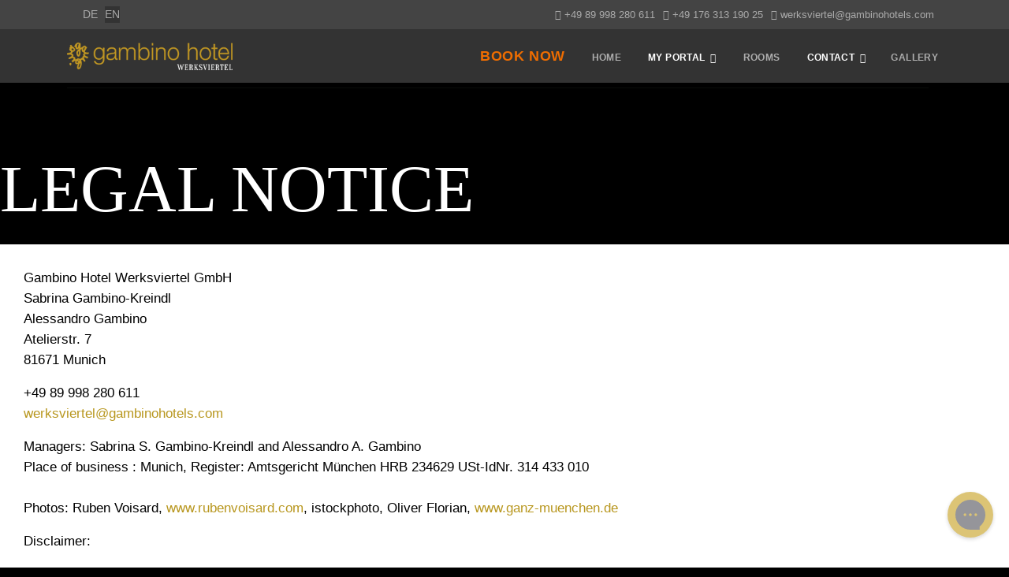

--- FILE ---
content_type: text/html; charset=utf-8
request_url: https://gambinohotelwerksviertel.com/index.php/en/legal-notice
body_size: 23902
content:

<!doctype html>
<html lang="en-gb" dir="ltr">
	<head>
		
		<meta name="viewport" content="width=device-width, initial-scale=1, shrink-to-fit=no">
		<meta charset="utf-8">
	<meta name="description" content="gambino hotel WERKSVIERTEL, hotel in Munich, hotel near Ostbahnhof, WERKVIERTEL, Ostbahnhof, hotels, motels,">
	<meta name="generator" content="HELIX_ULTIMATE_GENERATOR_TEXT">
	<title>gambino hotel WERKSVIERTEL - Legal Notice</title>
	<link href="/images/ghfavicon.ico" rel="icon" type="image/vnd.microsoft.icon">
<link href="/media/vendor/fontawesome-free/css/fontawesome.css?5.15.4" rel="stylesheet" data-asset-name="fontawesome" />
	<link href="/media/vendor/joomla-custom-elements/css/joomla-alert.css?0.2.0" rel="stylesheet" data-asset-name="webcomponent.joomla-alert" />
	<link href="/plugins/system/gdpr/assets/css/cookieconsent.min.css?94d8f7ef7e2daaddf3e2803757edadce" rel="stylesheet" data-asset-name="gdpr.cookieconsent" />
	<link href="/media/plg_system_debug/css/debug.css?94d8f7ef7e2daaddf3e2803757edadce" rel="stylesheet" data-asset-name="plg.system.debug" data-asset-dependencies="fontawesome" />
	<link href="/components/com_sppagebuilder/assets/css/font-awesome-5.min.css" rel="stylesheet" />
	<link href="/components/com_sppagebuilder/assets/css/font-awesome-v4-shims.css" rel="stylesheet" />
	<link href="/components/com_sppagebuilder/assets/css/animate.min.css" rel="stylesheet" />
	<link href="/components/com_sppagebuilder/assets/css/sppagebuilder.css" rel="stylesheet" />
	<link href="/templates/travelin/css/bootstrap.min.css" rel="stylesheet" />
	<link href="/plugins/system/helixultimate/assets/css/system-j4.min.css" rel="stylesheet" />
	<link href="/templates/travelin/css/template.css" rel="stylesheet" />
	<link href="/templates/travelin/css/presets/default.css" rel="stylesheet" />
	<link href="/media/mod_languages/css/template.css?94d8f7ef7e2daaddf3e2803757edadce" rel="stylesheet" />
	<style>div.cc-window.cc-floating{max-width:24em}@media(max-width: 639px){div.cc-window.cc-floating:not(.cc-center){max-width: none}}div.cc-window, span.cc-cookie-settings-toggler{font-size:16px}div.cc-revoke{font-size:16px}div.cc-settings-label,span.cc-cookie-settings-toggle{font-size:14px}div.cc-window.cc-banner{padding:1em 1.8em}div.cc-window.cc-floating{padding:2em 1.8em}input.cc-cookie-checkbox+span:before, input.cc-cookie-checkbox+span:after{border-radius:1px}div.cc-center,div.cc-floating,div.cc-checkbox-container,div.gdpr-fancybox-container div.fancybox-content,ul.cc-cookie-category-list li,fieldset.cc-service-list-title legend{border-radius:0px}div.cc-window a.cc-btn,span.cc-cookie-settings-toggle{border-radius:0px}</style>
	<style>.sp-page-builder .page-content #section-id-1650870180600{padding-top:150px;padding-right:0px;padding-bottom:0px;padding-left:0px;margin-top:0px;margin-right:0px;margin-bottom:0px;margin-left:0px;box-shadow:0 0 0 0 #ffffff;}@media (max-width:767px) { .sp-page-builder .page-content #section-id-1650870180600{padding-top:60px;padding-right:0px;padding-bottom:0px;padding-left:0px;} }@media (min-width:1400px) {#section-id-1650870180600 > .sppb-row-container { max-width:703px;}}#column-id-1650870180606{box-shadow:0 0 0 0 #fff;}#sppb-addon-wrapper-1650870333726 {margin:0px 0px 18px 0px;width:100%;}#sppb-addon-1650870333726 {box-shadow:0 0 0 0 #ffffff;}#sppb-addon-1650870333726 .sppb-addon-title {font-weight:500;}@media (min-width:768px) and (max-width:991px) {#sppb-addon-1650870333726 .sppb-addon-title {font-size:26px;line-height:26px;line-height:26px;}#sppb-addon-wrapper-1650870333726 {width:80%;margin-top:0px;margin-right:auto;margin-bottom:18px;margin-left:auto;}}@media (max-width:767px) {#sppb-addon-1650870333726 .sppb-addon-title {font-size:24px;line-height:24px;line-height:34px;}#sppb-addon-wrapper-1650870333726 {width:100%;margin-top:0px;margin-right:0px;margin-bottom:5px;margin-left:0px;}}#sppb-addon-1650870333726 .sppb-addon-title { font-family:"Georgia"; }#sppb-addon-1650870333726 h1.sppb-addon-title {margin:0px 0px 0px 0px; text-transform:uppercase; padding:0px 0px 0px 0px; }.sp-page-builder .page-content #section-id-1650870180601{padding-top:0px;padding-right:0px;padding-bottom:40px;padding-left:0px;margin-top:0px;margin-right:0px;margin-bottom:100px;margin-left:0px;color:#000;background-color:#fff;box-shadow:0 0 0 0 #ffffff;}@media (max-width:767px) { .sp-page-builder .page-content #section-id-1650870180601{padding-top:0px;padding-right:0px;padding-bottom:0px;padding-left:0px;} }#column-id-1650870180602{box-shadow:0 0 0 0 #fff;}#sppb-addon-wrapper-1659631322809 {margin:0px 0px 30px 0px;}#sppb-addon-1659631322809 {box-shadow:0 0 0 0 #ffffff;padding:30px ;}</style>
	<style>#sp-top-bar {
    background: #444;
}
#sp-header {
    background: #333 !important;
}
.sp-megamenu-parent > li > a.book-now {
    color: #ef6d00 !important;
    font-size: 105%;
}

.header-white #sp-header .logo-image { filter: none; }
.sp-megamenu-parent>li:after {
 background: #b69962;
}
.burger-icon>span {
    background-color: #FFF;
}

div.mod-languages ul li.lang-active {
    background-color: #333333;
}
div.phpdebugbar {
    display: none;
}</style>
	<style>body{font-family: 'Arial', sans-serif;font-size: 17px;font-weight: 400;line-height: 1.56;text-decoration: none;}
@media (min-width:768px) and (max-width:991px){body{font-size: 14px;}
}
@media (max-width:767px){body{font-size: 13px;}
}
</style>
	<style>h1{font-family: 'Arial', sans-serif;font-size: 84px;font-weight: 500;line-height: 1.25;text-decoration: none;}
@media (min-width:768px) and (max-width:991px){h1{font-size: 62px;}
}
@media (max-width:767px){h1{font-size: 44px;}
}
</style>
	<style>h2{font-family: 'Arial', sans-serif;font-size: 62px;font-weight: 500;line-height: 1.25;text-decoration: none;}
@media (min-width:768px) and (max-width:991px){h2{font-size: 44px;}
}
@media (max-width:767px){h2{font-size: 32px;}
}
</style>
	<style>h3{font-family: 'Arial', sans-serif;font-size: 44px;font-weight: 500;line-height: 1.25;text-decoration: none;}
@media (min-width:768px) and (max-width:991px){h3{font-size: 32px;}
}
@media (max-width:767px){h3{font-size: 22px;}
}
</style>
	<style>h4{font-family: 'Arial', sans-serif;font-size: 32px;font-weight: 500;line-height: 1.25;text-decoration: none;}
@media (min-width:768px) and (max-width:991px){h4{font-size: 26px;}
}
@media (max-width:767px){h4{font-size: 24px;}
}
</style>
	<style>h5{font-family: 'Arial', sans-serif;font-size: 24px;font-weight: 500;line-height: 1.25;text-decoration: none;}
@media (min-width:768px) and (max-width:991px){h5{font-size: 20px;}
}
@media (max-width:767px){h5{font-size: 18px;}
}
</style>
	<style>h6{font-family: 'Arial', sans-serif;font-size: 20px;font-weight: 700;line-height: 1.25;text-decoration: none;}
@media (min-width:768px) and (max-width:991px){h6{font-size: 18px;}
}
@media (max-width:767px){h6{font-size: 18px;}
}
</style>
	<style>.sp-megamenu-parent > li > a, .sp-megamenu-parent > li > span, .sp-megamenu-parent .sp-dropdown li.sp-menu-item > a{font-family: 'Arial', sans-serif;font-size: 12px;text-decoration: none;}
</style>
	<style>.menu.nav-pills > li > a, .menu.nav-pills > li > span, .menu.nav-pills .sp-dropdown li.sp-menu-item > a{font-family: 'Arial', sans-serif;font-size: 12px;text-decoration: none;}
</style>
	<style>.things-to-do, .spbooking-accomodation-listing .spbooking-package-info h3.title, .spbooking-accomodation-details.spbooking-view-details .overview, .other-info-description, .accomodation-policies h4, .accomodation-policies-title, .accomodation-gallery .carousel-content-wrapper .carousel-title, .accomodation-gallery .carousel-content-wrapper .carousel-rating .rating, .com-spbooking.view-accomodation .rating-travellers-rating h4 .spbooking-package-info h3.title .spbooking-sidebar .spbooking-input-wrap h4 .spbooking-sidebar .content-price-range .price-range-title .view-package .package-details-top-wrapper .spbooking-details-top-left p.spbooking-title, .user-comments-title, .accomodation-user-comments .comment-header .user-name, .accomodation-available-rooms .available-rooms-title .spbooking-container.package-details-bottom-wrapper .spbooking-details-overview h4.overview, .spbooking-accomodation-module .accomodation-title h5, .accomodation-available-rooms .available-rooms-title .view-package .package-details-gallery-bottom-wrap .spbooking-details-custom .left-content h4{font-family: 'Arial', sans-serif;text-decoration: none;}
</style>
	<style>.logo-image {height:35px;}.logo-image-phone {height:35px;}</style>
<script src="/media/vendor/jquery/js/jquery.js?3.7.1" data-asset-name="jquery"></script>
	<script src="/media/legacy/js/jquery-noconflict.js?647005fc12b79b3ca2bb30c059899d5994e3e34d" data-asset-name="jquery-noconflict" data-asset-dependencies="jquery"></script>
	<script type="application/json" class="joomla-script-options new">{
    "csrf.token": "c53dc5cda1954140dba57f79436c2c5b",
    "data": {
        "breakpoints": {
            "tablet": 991,
            "mobile": 480
        },
        "header": {
            "stickyOffset": "100"
        }
    },
    "joomla.jtext": {
        "ERROR": "Error",
        "MESSAGE": "Message",
        "NOTICE": "Notice",
        "WARNING": "Warning",
        "JCLOSE": "Close",
        "JOK": "OK",
        "JOPEN": "Open"
    },
    "system.paths": {
        "root": "",
        "rootFull": "https:\/\/gambinohotelwerksviertel.com\/",
        "base": "",
        "baseFull": "https:\/\/gambinohotelwerksviertel.com\/"
    }
}</script>
	<script src="/media/system/js/core.js?ee06c8994b37d13d4ad21c573bbffeeb9465c0e2" data-asset-name="core"></script>
	<script src="/media/vendor/bootstrap/js/bootstrap-es5.js?5.3.2" nomodule defer data-asset-name="bootstrap.es5" data-asset-dependencies="core"></script>
	<script src="/media/system/js/showon-es5.js?0e293ba9dec283752e25f4e1d5eb0a6f8c07d3be" defer nomodule data-asset-name="showon.es5" data-asset-dependencies="core"></script>
	<script src="/media/system/js/messages-es5.js?c29829fd2432533d05b15b771f86c6637708bd9d" nomodule defer data-asset-name="messages-legacy" data-asset-dependencies="core"></script>
	<script src="/media/vendor/bootstrap/js/alert.js?5.3.2" type="module" data-asset-name="bootstrap.alert" data-asset-dependencies="bootstrap.es5"></script>
	<script src="/media/vendor/bootstrap/js/button.js?5.3.2" type="module" data-asset-name="bootstrap.button" data-asset-dependencies="bootstrap.es5"></script>
	<script src="/media/vendor/bootstrap/js/carousel.js?5.3.2" type="module" data-asset-name="bootstrap.carousel" data-asset-dependencies="bootstrap.es5"></script>
	<script src="/media/vendor/bootstrap/js/collapse.js?5.3.2" type="module" data-asset-name="bootstrap.collapse" data-asset-dependencies="bootstrap.es5"></script>
	<script src="/media/vendor/bootstrap/js/dropdown.js?5.3.2" type="module" data-asset-name="bootstrap.dropdown" data-asset-dependencies="bootstrap.es5"></script>
	<script src="/media/vendor/bootstrap/js/modal.js?5.3.2" type="module" data-asset-name="bootstrap.modal" data-asset-dependencies="bootstrap.es5"></script>
	<script src="/media/vendor/bootstrap/js/offcanvas.js?5.3.2" type="module" data-asset-name="bootstrap.offcanvas" data-asset-dependencies="bootstrap.es5"></script>
	<script src="/media/vendor/bootstrap/js/popover.js?5.3.2" type="module" data-asset-name="bootstrap.popover" data-asset-dependencies="bootstrap.es5"></script>
	<script src="/media/vendor/bootstrap/js/scrollspy.js?5.3.2" type="module" data-asset-name="bootstrap.scrollspy" data-asset-dependencies="bootstrap.es5"></script>
	<script src="/media/vendor/bootstrap/js/tab.js?5.3.2" type="module" data-asset-name="bootstrap.tab" data-asset-dependencies="bootstrap.es5"></script>
	<script src="/media/vendor/bootstrap/js/toast.js?5.3.2" type="module" data-asset-name="bootstrap.toast" data-asset-dependencies="bootstrap.es5"></script>
	<script src="/media/system/js/showon.js?f79c256660e2c0ca2179cf7f3168ea8143e1af82" type="module" data-asset-name="showon" data-asset-dependencies="core,showon.es5"></script>
	<script src="/media/system/js/messages.js?7f7aa28ac8e8d42145850e8b45b3bc82ff9a6411" type="module" data-asset-name="messages" data-asset-dependencies="messages-legacy"></script>
	<script src="/plugins/system/gdpr/assets/js/cookieconsent.min.js?94d8f7ef7e2daaddf3e2803757edadce" defer data-asset-name="gdpr.cookieconsent" data-asset-dependencies="jquery"></script>
	<script src="/plugins/system/gdpr/assets/js/init.js?94d8f7ef7e2daaddf3e2803757edadce" defer data-asset-name="gdpr.init" data-asset-dependencies="jquery"></script>
	<script src="/media/plg_system_debug/js/debug.js?94d8f7ef7e2daaddf3e2803757edadce" defer data-asset-name="plg.system.debug" data-asset-dependencies="jquery"></script>
	<script src="/components/com_sppagebuilder/assets/js/jquery.parallax.js?efcb014a6f41a6d880968ea58653b58d"></script>
	<script src="/components/com_sppagebuilder/assets/js/sppagebuilder.js?efcb014a6f41a6d880968ea58653b58d" defer></script>
	<script src="/templates/travelin/js/main.js"></script>
	<script>var gdprConfigurationOptions = { complianceType: 'opt-in',
																			  cookieConsentLifetime: 365,
																			  cookieConsentSamesitePolicy: '',
																			  cookieConsentSecure: 0,
																			  disableFirstReload: 0,
																	  		  blockJoomlaSessionCookie: 1,
																			  blockExternalCookiesDomains: 0,
																			  externalAdvancedBlockingModeCustomAttribute: '',
																			  allowedCookies: '',
																			  blockCookieDefine: 1,
																			  autoAcceptOnNextPage: 0,
																			  revokable: 1,
																			  lawByCountry: 0,
																			  checkboxLawByCountry: 0,
																			  blockPrivacyPolicy: 0,
																			  cacheGeolocationCountry: 1,
																			  countryAcceptReloadTimeout: 1000,
																			  usaCCPARegions: null,
																			  countryEnableReload: 1,
																			  customHasLawCountries: [""],
																			  dismissOnScroll: 0,
																			  dismissOnTimeout: 0,
																			  containerSelector: 'body',
																			  hideOnMobileDevices: 0,
																			  autoFloatingOnMobile: 0,
																			  autoFloatingOnMobileThreshold: 1024,
																			  autoRedirectOnDecline: 0,
																			  autoRedirectOnDeclineLink: '',
																			  showReloadMsg: 0,
																			  showReloadMsgText: 'Applying preferences and reloading the page...',
																			  defaultClosedToolbar: 0,
																			  toolbarLayout: 'basic',
																			  toolbarTheme: 'edgeless',
																			  toolbarButtonsTheme: 'decline_first',
																			  revocableToolbarTheme: 'basic',
																			  toolbarPosition: 'bottom',
																			  toolbarCenterTheme: 'compact',
																			  revokePosition: 'revoke-top',
																			  toolbarPositionmentType: 1,
																			  positionCenterSimpleBackdrop: 0,
																			  positionCenterBlurEffect: 0,
																			  preventPageScrolling: 0,
																			  popupEffect: 'fade',
																			  popupBackground: '#000000',
																			  popupText: '#ffffff',
																			  popupLink: '#ffffff',
																			  buttonBackground: '#ffffff',
																			  buttonBorder: '#ffffff',
																			  buttonText: '#000000',
																			  highlightOpacity: '100',
																			  highlightBackground: '#333333',
																			  highlightBorder: '#ffffff',
																			  highlightText: '#ffffff',
																			  highlightDismissBackground: '#333333',
																		  	  highlightDismissBorder: '#ffffff',
																		 	  highlightDismissText: '#ffffff',
																			  hideRevokableButton: 0,
																			  hideRevokableButtonOnscroll: 0,
																			  customRevokableButton: 0,
																			  customRevokableButtonAction: 0,
																			  headerText: 'Cookies used on the website!',
																			  messageText: 'This website uses cookies to ensure you get the best experience on our website.',
																			  denyMessageEnabled: 0, 
																			  denyMessage: 'You have declined cookies, to ensure the best experience on this website please consent the cookie usage.',
																			  placeholderBlockedResources: 0, 
																			  placeholderBlockedResourcesAction: '',
																	  		  placeholderBlockedResourcesText: 'You must accept cookies and reload the page to view this content',
																			  placeholderIndividualBlockedResourcesText: 'You must accept cookies from {domain} and reload the page to view this content',
																			  placeholderIndividualBlockedResourcesAction: 0,
																			  placeholderOnpageUnlock: 0,
																			  scriptsOnpageUnlock: 0,
																			  dismissText: 'Got it!',
																			  allowText: 'Allow cookies',
																			  denyText: 'Decline',
																			  cookiePolicyLinkText: 'Cookie Policy',
																			  cookiePolicyLink: 'data-privacy',
																			  cookiePolicyRevocableTabText: 'Cookie Policy',
																			  privacyPolicyLinkText: 'Privacy Policy',
																			  privacyPolicyLink: 'data-privacy',
																			  enableGdprBulkConsent: 0,
																			  enableCustomScriptExecGeneric: 0,
																			  customScriptExecGeneric: '',
																			  categoriesCheckboxTemplate: 'cc-checkboxes-light',
																			  toggleCookieSettings: 0,
																			  toggleCookieSettingsLinkedView: 0,
 																			  toggleCookieSettingsLinkedViewSefLink: '/index.php/en/component/gdpr/',
																	  		  toggleCookieSettingsText: '<span class="cc-cookie-settings-toggle">Settings <span class="cc-cookie-settings-toggler">&#x25EE;</span></span>',
																			  toggleCookieSettingsButtonBackground: '#333333',
																			  toggleCookieSettingsButtonBorder: '#ffffff',
																			  toggleCookieSettingsButtonText: '#ffffff',
																			  showLinks: 1,
																			  blankLinks: '_blank',
																			  autoOpenPrivacyPolicy: 0,
																			  openAlwaysDeclined: 1,
																			  cookieSettingsLabel: 'Cookie settings:',
															  				  cookieSettingsDesc: 'Choose which kind of cookies you want to disable by clicking on the checkboxes. Click on a category name for more informations about used cookies.',
																			  cookieCategory1Enable: 0,
																			  cookieCategory1Name: 'Necessary',
																			  cookieCategory1Locked: 0,
																			  cookieCategory2Enable: 0,
																			  cookieCategory2Name: 'Preferences',
																			  cookieCategory2Locked: 0,
																			  cookieCategory3Enable: 0,
																			  cookieCategory3Name: 'Statistics',
																			  cookieCategory3Locked: 0,
																			  cookieCategory4Enable: 0,
																			  cookieCategory4Name: 'Marketing',
																			  cookieCategory4Locked: 0,
																			  cookieCategoriesDescriptions: {},
																			  alwaysReloadAfterCategoriesChange: 0,
																			  preserveLockedCategories: 0,
																			  declineButtonBehavior: 'hard',
																			  reloadOnfirstDeclineall: 0,
																			  trackExistingCheckboxSelectors: '',
															  		  		  trackExistingCheckboxConsentLogsFormfields: 'name,email,subject,message',
																			  allowallShowbutton: 0,
																			  allowallText: 'Allow all cookies',
																			  allowallButtonBackground: '#ffffff',
																			  allowallButtonBorder: '#ffffff',
																			  allowallButtonText: '#000000',
																			  allowallButtonTimingAjax: 'fast',
																			  includeAcceptButton: 0,
																			  trackConsentDate: 0,
																			  execCustomScriptsOnce: 1,
																			  optoutIndividualResources: 0,
																			  blockIndividualResourcesServerside: 0,
																			  disableSwitchersOptoutCategory: 0,
																			  allowallIndividualResources: 1,
																			  blockLocalStorage: 0,
																			  blockSessionStorage: 0,
																			  externalAdvancedBlockingModeTags: 'iframe,script,img,source,link',
																			  enableCustomScriptExecCategory1: 0,
																			  customScriptExecCategory1: '',
																			  enableCustomScriptExecCategory2: 0,
																			  customScriptExecCategory2: '',
																			  enableCustomScriptExecCategory3: 0,
																			  customScriptExecCategory3: '',
																			  enableCustomScriptExecCategory4: 0,
																			  customScriptExecCategory4: '',
																			  enableCustomDeclineScriptExecCategory1: 0,
																			  customScriptDeclineExecCategory1: '',
																			  enableCustomDeclineScriptExecCategory2: 0,
																			  customScriptDeclineExecCategory2: '',
																			  enableCustomDeclineScriptExecCategory3: 0,
																			  customScriptDeclineExecCategory3: '',
																			  enableCustomDeclineScriptExecCategory4: 0,
																			  customScriptDeclineExecCategory4: '',
																			  enableCMPStatistics: 0,
																			  enableCMPAds: 0,
																			  debugMode: 0
																		};var gdpr_ajax_livesite='https://gambinohotelwerksviertel.com/';var gdpr_enable_log_cookie_consent=1;</script>
	<script>;(function ($) {
	$.ajaxSetup({
		headers: {
			'X-CSRF-Token': Joomla.getOptions('csrf.token')
		}
	});
})(jQuery);</script>
	<script>template="travelin";</script>
	<meta property="og:title" content="Legal Notice" />
	<meta property="og:type" content="website" />
	<meta property="og:url" content="https://gambinohotelwerksviertel.com/index.php/en/legal-notice" />
	<meta property="og:site_name" content="gambino hotel WERKSVIERTEL" />
	<meta name="twitter:card" content="summary" />
	<meta name="twitter:site" content="gambino hotel WERKSVIERTEL" />
<!-- Start of Clock PMS Snippet -->
<link rel="stylesheet" href="https://static-assets.clock-software.com/wbe_v2/clock-pms-wbe-integration.css">
<link rel="stylesheet" href="https://static-assets.clock-software.com/wbe_v2/clock-pms-wbe-reminder.css">
<script defer src="https://static-assets.clock-software.com/wbe_v2/clock-pms-wbe-integration.js"></script>
<script>
  document.addEventListener("DOMContentLoaded", (event) => {
    window.clockPmsWbeInit({
      wbeBaseUrl: "https://sky-eu1.clock-software.com/spa/pms-wbe/#/hotel/10860",
      defaultMode: "standard",
      roundedCorners: true,
    });
    
    document.querySelectorAll("[data-clock-pms-wbe-form]").forEach((form) => {
      form.addEventListener("submit", (e) => {
        e.preventDefault();
  
        const formData = new FormData(e.target);
  
        window.clockPmsWbeShow({
          arrival: formData.get("arrival"),
          departure: formData.get("departure"),
          bonusCode: formData.get("bonusCode"),
          companyCode: formData.get("companyCode"),
          blockCode: formData.get("blockCode"),
        });
      });
    });
  });
</script>
<!-- Global site tag (gtag.js) - Google Analytics -->
<script async src="https://www.googletagmanager.com/gtag/js?id=G-C8BSVT23PD"></script>
<script>
  window.dataLayer = window.dataLayer || [];
  function gtag(){dataLayer.push(arguments);}
  gtag('js', new Date());

  gtag('config', 'G-C8BSVT23PD', {
    send_page_view: false
  });
</script>
<!-- Start of Bookboost Snippet -->
<script type="text/javascript">
      !function(t,n,r,e,s){function o(){try{var e;if((e='string'==typeof this.response?JSON.parse(this.response):this.response
      ).url&&e.options&&e.isActive){t[r].o=e.options;var s=n.getElementsByTagName('script')[0],o=n.createElement('script');o.async=!0,o.src=e.url,
      s.parentNode.insertBefore(o,s)}}catch(e){console.error('BookboostLoaderError:',e)}}s=s||'https://app.bookboost.io',
      t.BookboostWebMessengerObject=r,t[r]=function(){t[r].f.apply(this,arguments)},t[r].f=function(){t[r].q.push(arguments)},t[r].q=[]
      ;var i=new XMLHttpRequest;i.addEventListener('load',o),i.open('GET',s+'/api/v2/websites/'+e+'/settings/web-messenger'),i.responseType='json'
      ,i.send()}(window,document,'bb','64u0ana9ssbe64xm');
</script>
<!-- End of Bookboost Snippet - www.bookboost.io -->

<meta name="facebook-domain-verification" content="dj5md3iobgke0nopgxaxjgmfqkcorq" />
<!-- Global site tag (gtag.js) - Google Analytics -->
	</head>
	<body class="site helix-ultimate hu com_sppagebuilder com-sppagebuilder view-page layout-default task-none itemid-521 en-gb ltr sticky-header layout-fluid offcanvas-init offcanvs-position-right">

					<script>
window.clockPmsWbePageViewCallback = function (params) {
  const url = new URL(params.pageName, window.location.href);
  gtag('event', 'page_view', {
    page_location: url.href
  });

  // Start of Custom Tracking Script
  if (params.pageName === 'completed') {
    gtag('event', 'purchase', {
      currency: params.totalPriceCurrency,
      transaction_id: params.bookingNumbers.join('-'),
      value: (params.totalPriceCents / 100).toString(),
      items: [
            {
              item_name: 'Accommodation',
              item_category: params.stay,
              item_category2: params.arrival,
              item_category3: params.departure,
            },
          ],
    });
  }
  // End of Custom Tracking Script
 
}
</script>
		
		
		<div class="body-wrapper">
			<div class="body-innerwrapper">
				
	<div class="sticky-header-placeholder"></div>
<div id="sp-top-bar">
	<div class="container">
		<div class="container-inner">
			<div class="row">
				<div id="sp-top1" class="col-lg-6">
					<div class="sp-column text-center text-lg-start">
						
												<div class="sp-module "><div class="sp-module-content"><div class="mod-languages">

	<ul class="lang-inline">
						<li dir="ltr">
			<a href="/index.php/de/impressum">
							DE						</a>
			</li>
								<li class="lang-active" dir="ltr">
			<a href="/index.php/en/legal-notice">
							EN						</a>
			</li>
				</ul>

</div>
</div></div>
					</div>
				</div>

				<div id="sp-top2" class="col-lg-6">
					<div class="sp-column text-center text-lg-end">
						
													<ul class="sp-contact-info"><li class="sp-contact-phone"><span class="fas fa-phone" aria-hidden="true"></span> <a href="tel:+4989998280611">+49 89 998 280 611</a></li><li class="sp-contact-mobile"><span class="fas fa-mobile-alt" aria-hidden="true"></span> <a href="tel:+4917631319025">+49 176 313 190 25</a></li><li class="sp-contact-email"><span class="far fa-envelope" aria-hidden="true"></span> <a href="mailto:werksviertel@gambinohotels.com">werksviertel@gambinohotels.com</a></li></ul>												
					</div>
				</div>
			</div>
		</div>
	</div>
</div>

<header id="sp-header">
	<div class="container">
		<div class="container-inner">
			<div class="row">
				<!-- Logo -->
				<div id="sp-logo" class="col-auto">
					<div class="sp-column">
						<div class="logo"><a href="/">
				<img class='logo-image  d-none d-lg-inline-block'
					srcset='https://gambinohotelwerksviertel.com/images/werksviertelLogoWhite.png 1x, https://gambinohotelwerksviertel.com/images/werksviertelLogoWhite.png 2x'
					src='https://gambinohotelwerksviertel.com/images/werksviertelLogoWhite.png'
					alt='gambino hotel werksviertel'
				/>
				<img class="logo-image-phone d-inline-block d-lg-none" src="https://gambinohotelwerksviertel.com/images/werksviertelLogoWhite.png" alt="gambino hotel werksviertel" /></a></div>						
					</div>
				</div>

				<!-- Menu -->
				<div id="sp-menu" class="col-auto flex-auto">
					<div class="sp-column d-flex justify-content-end align-items-center">
						<nav class="sp-megamenu-wrapper d-flex" role="navigation"><a id="offcanvas-toggler" aria-label="Menu" class="offcanvas-toggler-right d-flex d-lg-none" href="#"><div class="burger-icon" aria-hidden="true"><span></span><span></span><span></span></div></a><ul class="sp-megamenu-parent menu-animation-fade-up d-none d-lg-block"><li class="sp-menu-item"><a  class="book-now" href="https://www.gambinohotelwerksviertel.com/?clock-pms-wbe=%3Flanguage%3Den%26submit%3Dtrue"  >BOOK NOW</a></li><li class="sp-menu-item"><a   href="/index.php/en/"  >HOME</a></li><li class="sp-menu-item sp-has-child"><span  class=" sp-menu-separator"  >MY PORTAL</span><div class="sp-dropdown sp-dropdown-main sp-menu-right" style="width: 180px;"><div class="sp-dropdown-inner"><ul class="sp-dropdown-items"><li class="sp-menu-item"><a  href="https://sky-eu1.clock-software.com/67463/10860/self_service/entry_points" onclick="window.open(this.href, 'targetWindow', 'toolbar=no,location=no,status=no,menubar=no,scrollbars=yes,resizable=yes,');return false;" >SELF SERVICE PORTAL</a></li><li class="sp-menu-item"><a  href="https://sky-eu1.clock-software.com/67463/10860/wbe/gift_vouchers" onclick="window.open(this.href, 'targetWindow', 'toolbar=no,location=no,status=no,menubar=no,scrollbars=yes,resizable=yes,');return false;" >GIFT CERTIFICATES</a></li></ul></div></div></li><li class="sp-menu-item"><a   href="/index.php/en/rooms"  >ROOMS</a></li><li class="sp-menu-item sp-has-child"><span  class=" sp-menu-separator"  >CONTACT</span><div class="sp-dropdown sp-dropdown-main sp-menu-right" style="width: 180px;"><div class="sp-dropdown-inner"><ul class="sp-dropdown-items"><li class="sp-menu-item"><a   href="/index.php/en/contact/contact"  >CONTACT</a></li><li class="sp-menu-item"><a   href="/index.php/en/contact/arrival-info"  >ARRIVAL INFO</a></li><li class="sp-menu-item"><a  href="/images/guestinformationWERKS2.pdf" onclick="window.open(this.href, 'targetWindow', 'toolbar=no,location=no,status=no,menubar=no,scrollbars=yes,resizable=yes,');return false;" >GUEST INFORMATION</a></li></ul></div></div></li><li class="sp-menu-item"><a   href="/index.php/en/gallery"  >GALLERY</a></li></ul></nav>						

						<!-- Related Modules -->
						<div class="d-none d-lg-flex header-modules align-items-center">
							
													</div>

						<!-- if offcanvas position right -->
													<a id="offcanvas-toggler"  aria-label="Menu" title="Menu"  class="mega offcanvas-toggler-secondary offcanvas-toggler-right d-flex align-items-center" href="#">
							<div class="burger-icon" aria-hidden="true"><span></span><span></span><span></span></div>
							</a>
											</div>
				</div>
			</div>
		</div>
	</div>
</header>
				
<section id="sp-page-title" >

				
	
<div class="row">
	<div id="sp-title" class="col-lg-12 "><div class="sp-column "></div></div></div>
				
</section>
<section id="sp-main-body" >

				
	
<div class="row">
	
<main id="sp-component" class="col-lg-12 ">
	<div class="sp-column ">
		<div id="system-message-container" aria-live="polite">
	</div>


		
		
<div id="sp-page-builder" class="sp-page-builder  page-44">

	
	<div class="page-content">
				<section id="section-id-1650870180600" class="sppb-section" ><div class="sppb-row-container"><div class="sppb-row"><div class="sppb-col-md-12" id="column-wrap-id-1650870180606"><div id="column-id-1650870180606" class="sppb-column" ><div class="sppb-column-addons"><div id="sppb-addon-wrapper-1650870333726" class="sppb-addon-wrapper"><div id="sppb-addon-1650870333726" class="clearfix "     ><div class="sppb-addon sppb-addon-header sppb-text-center"><h1 class="sppb-addon-title">LEGAL NOTICE</h1></div></div></div></div></div></div></div></div></section><section id="section-id-1650870180601" class="sppb-section" ><div class="sppb-row-container"><div class="sppb-row"><div class="sppb-col-md-12" id="column-wrap-id-1650870180602"><div id="column-id-1650870180602" class="sppb-column" ><div class="sppb-column-addons"><div id="sppb-addon-wrapper-1659631322809" class="sppb-addon-wrapper"><div id="sppb-addon-1659631322809" class="clearfix "     ><div class="sppb-addon sppb-addon-text-block  "><div class="sppb-addon-content"><p>Gambino Hotel Werksviertel GmbH<br />Sabrina Gambino-Kreindl<br />Alessandro Gambino<br />Atelierstr. 7<br />81671 Munich</p>
<p>+49 89 998 280 611<br /><a href="mailto:werksviertel@gambinohotels.com">werksviertel@gambinohotels.com</a></p>
<p>Managers: Sabrina S. Gambino-Kreindl and Alessandro A. Gambino<br />Place of business : Munich, Register: Amtsgericht München HRB 234629 USt-IdNr. 314 433 010<br /><br />Photos: Ruben Voisard, <a href="https://www.rubenvoisard.com/" target="_blank" rel="noopener noreferrer">www.rubenvoisard.com</a>, istockphoto, Oliver Florian, <a href="https://www.ganz-muenchen.de/">www.ganz-muenchen.de</a></p>
<p>Disclaimer:</p>
<p>The information provided on this website is carefully checked and regularly updated. However, no guarantee can be made that all information is always presented completely, correctly, and in its most up-to-date form. This applies in particular for all direct and indirect links to other websites. We hereby expressly distance ourselves from all the content and graphics of all linked sites and do not make these our own. Furthermore, all information on this website can be expanded, removed or modified without prior notification.<br /><br /></p></div></div></div></div></div></div></div></div></div></section>
			</div>
</div>



			</div>
</main>
</div>
				
</section>
<footer id="sp-footer" >

						<div class="container">
				<div class="container-inner">
			
	
<div class="row">
	<div id="sp-footer1" class="col-lg-5 "><div class="sp-column "><div class="sp-module "><div class="sp-module-content"><div class="mod-sppagebuilder  sp-page-builder" data-module_id="126">
	<div class="page-content">
		<div id="section-id-1650435639327" class="sppb-section" ><div class="sppb-container-inner"><div class="sppb-row"><div class="sppb-col-md-12" id="column-wrap-id-1650435639326"><div id="column-id-1650435639326" class="sppb-column" ><div class="sppb-column-addons"><div id="sppb-addon-wrapper-1650435639330" class="sppb-addon-wrapper"><div id="sppb-addon-1650435639330" class="clearfix "     ><div class="sppb-addon sppb-addon-icons-group  icons-group-title-postion-top sppb-text-left"><p class="sppb-addon-title">SOCIAL LINKS</p><ul class="sppb-icons-group-list"><li id="icon-1650435639331" class=""><a href="https://instagram.com/gambinohotels" aria-label="Icon group item" rel="noopener noreferrer" target="_blank"><i class="fab fa-instagram " aria-hidden="true" title="Icon group item"></i></a></li><li id="icon-1650435639332" class=""><a href="https://www.tripadvisor.com/Hotel_Review-g187309-d19102311-Reviews-Gambino_Hotel_Werksviertel-Munich_Upper_Bavaria_Bavaria.html" aria-label="Icon group item" rel="noopener noreferrer" target="_blank"><i class="fab fa-tripadvisor " aria-hidden="true" title="Icon group item"></i></a></li></ul></div><style type="text/css">#sppb-addon-wrapper-1650435639330 {
margin:0px 0px 0px 0px;}
#sppb-addon-1650435639330 {
	color: rgba(255, 255, 255, 0.6);
	box-shadow: 0 0 0 0 #ffffff;
}
#sppb-addon-1650435639330 {
}
#sppb-addon-1650435639330.sppb-element-loaded {
}
#sppb-addon-1650435639330 .sppb-addon-title {
font-size:13px;line-height:24px;font-weight: 700;}
@media (min-width: 768px) and (max-width: 991px) {#sppb-addon-1650435639330 {}}@media (max-width: 767px) {#sppb-addon-1650435639330 {}}</style><style type="text/css">#sppb-addon-1650435639330 .sppb-icons-group-list li#icon-1650435639331 a {height: 48px;margin: 7px;padding: 10px 0px 0px 0px;width: 48px;color: #ffffff;border-color: rgba(255, 255, 255, 0.1);border-style: solid;border-width: 1px;border-radius: 50px;font-size: 18px;}#sppb-addon-1650435639330 .sppb-icons-group-list {margin: -7px;}#sppb-addon-1650435639330 .sppb-icons-group-list li#icon-1650435639331 .sppb-icons-label-text {font-size: 16px;letter-spacing: 0px;}#sppb-addon-1650435639330 .sppb-icons-group-list li#icon-1650435639331{display: inline-block;}#sppb-addon-1650435639330 .sppb-icons-group-list li#icon-1650435639331 a:hover {color: var(--link-color);border-color: var(--link-color);}@media (min-width: 768px) and (max-width: 991px) {#sppb-addon-1650435639330 .sppb-icons-group-list li#icon-1650435639331 a {padding:    ;}}@media (max-width: 767px) {#sppb-addon-1650435639330 .sppb-icons-group-list li#icon-1650435639331 a {height: 40px;margin: 5px;padding: 8px 0px 0px 0px;width: 40px;font-size: 16px;}#sppb-addon-1650435639330 .sppb-icons-group-list {margin: -5px;}}
#sppb-addon-1650435639330 .sppb-icons-group-list li#icon-1650435639332 a {height: 48px;margin: 7px;padding: 10px 0px 0px 0px;width: 48px;color: #ffffff;border-color: rgba(255, 255, 255, 0.1);border-style: solid;border-width: 1px;border-radius: 50px;font-size: 18px;}#sppb-addon-1650435639330 .sppb-icons-group-list {margin: -7px;}#sppb-addon-1650435639330 .sppb-icons-group-list li#icon-1650435639332 .sppb-icons-label-text {font-size: 16px;letter-spacing: 0px;}#sppb-addon-1650435639330 .sppb-icons-group-list li#icon-1650435639332{display: inline-block;}#sppb-addon-1650435639330 .sppb-icons-group-list li#icon-1650435639332 a:hover {color: var(--link-color);border-color: var(--link-color);}@media (min-width: 768px) and (max-width: 991px) {#sppb-addon-1650435639330 .sppb-icons-group-list li#icon-1650435639332 a {padding:    ;}}@media (max-width: 767px) {#sppb-addon-1650435639330 .sppb-icons-group-list li#icon-1650435639332 a {height: 40px;margin: 5px;padding: 8px 0px 0px 0px;width: 40px;font-size: 16px;}#sppb-addon-1650435639330 .sppb-icons-group-list {margin: -5px;}}#sppb-addon-1650435639330 .sppb-addon-title {margin: 0px 0px 20px 0px; padding: 0px 0px 0px 0px; }@media (max-width: 767px) {#sppb-addon-1650435639330 .sppb-addon-title {margin: 0px 0px 10px 0px; }}</style></div></div></div></div></div></div></div></div><style type="text/css">.sp-page-builder .page-content #section-id-1650435639327{padding-top:0px;padding-right:0px;padding-bottom:100px;padding-left:0px;margin-top:0px;margin-right:0px;margin-bottom:0px;margin-left:0px;box-shadow:0 0 0 0 #ffffff;}@media (min-width:768px) and (max-width:991px) { .sp-page-builder .page-content #section-id-1650435639327{padding-top:0px;padding-right:0px;padding-bottom:50px;padding-left:0px;} }@media (max-width:767px) { .sp-page-builder .page-content #section-id-1650435639327{padding-top:0px;padding-right:0px;padding-bottom:40px;padding-left:0px;} }#column-id-1650435639326{box-shadow:0 0 0 0 #fff;}</style>	</div>
</div>
</div></div><span class="sp-copyright">© 2026 gambino hotels.</span></div></div><div id="sp-footer2" class="col-lg-7 "><div class="sp-column "><div class="sp-module "><div class="sp-module-content"><ul class="menu">
<li class="item-518"><a href="/index.php/en/" >Home</a></li><li class="item-519"><a href="/images/AGBs_D_E-WERK3.pdf" onclick="window.open(this.href, 'targetWindow', 'toolbar=no,location=no,status=no,menubar=no,scrollbars=yes,resizable=yes,'); return false;">Terms and Conditions</a></li><li class="item-520"><a href="https://www.gambinohotels.com/index.php/de/karriere" onclick="window.open(this.href, 'targetWindow', 'toolbar=no,location=no,status=no,menubar=no,scrollbars=yes,resizable=yes,'); return false;">Careers</a></li><li class="item-521 current active"><a href="/index.php/en/legal-notice" >Legal Notice</a></li><li class="item-522"><a href="/index.php/en/data-privacy" >Data Privacy</a></li><li class="item-525"><a href="https://79090727.flowpaper.com/egambinomagazine31/" onclick="window.open(this.href, 'targetWindow', 'toolbar=no,location=no,status=no,menubar=no,scrollbars=yes,resizable=yes,'); return false;">gambino magazine #3</a></li></ul>
</div></div></div></div></div>
							</div>
			</div>
			
</footer>			</div>
		</div>

		<!-- Off Canvas Menu -->
		<div class="offcanvas-overlay"></div>
		<!-- Rendering the offcanvas style -->
		<!-- If canvas style selected then render the style -->
		<!-- otherwise (for old templates) attach the offcanvas module position -->
					<div class="offcanvas-menu border-menu">
	<div class="d-flex align-items-center p-3 pt-4">
		<div class="logo"><a href="/">
				<img class='logo-image  d-none d-lg-inline-block'
					srcset='https://gambinohotelwerksviertel.com/images/werksviertelLogoWhite.png 1x, https://gambinohotelwerksviertel.com/images/werksviertelLogoWhite.png 2x'
					src='https://gambinohotelwerksviertel.com/images/werksviertelLogoWhite.png'
					alt='gambino hotel werksviertel'
				/>
				<img class="logo-image-phone d-inline-block d-lg-none" src="https://gambinohotelwerksviertel.com/images/werksviertelLogoWhite.png" alt="gambino hotel werksviertel" /></a></div>		<a href="#" class="close-offcanvas" aria-label="Close Off-canvas">
			<div class="burger-icon">
				<span></span>
				<span></span>
				<span></span>
			</div>
		</a>
	</div>
	<div class="offcanvas-inner">
		<div class="d-flex header-modules mb-3">
			
					</div>
		
					<div class="sp-module "><div class="sp-module-content"><ul class="menu nav-pills">
<li class="item-512"><a href="https://www.gambinohotelwerksviertel.com/?clock-pms-wbe=%3Flanguage%3Den%26submit%3Dtrue" class="book-now">BOOK NOW</a></li><li class="item-501 default"><a href="/index.php/en/" >HOME</a></li><li class="item-510 menu-divider menu-deeper menu-parent"><span class="menu-separator ">MY PORTAL<span class="menu-toggler"></span></span>
<ul class="menu-child"><li class="item-511"><a href="https://sky-eu1.clock-software.com/67463/10860/self_service/entry_points" onclick="window.open(this.href, 'targetWindow', 'toolbar=no,location=no,status=no,menubar=no,scrollbars=yes,resizable=yes,'); return false;">SELF SERVICE PORTAL</a></li><li class="item-513"><a href="https://sky-eu1.clock-software.com/67463/10860/wbe/gift_vouchers" onclick="window.open(this.href, 'targetWindow', 'toolbar=no,location=no,status=no,menubar=no,scrollbars=yes,resizable=yes,'); return false;">GIFT CERTIFICATES</a></li></ul></li><li class="item-514"><a href="/index.php/en/rooms" >ROOMS</a></li><li class="item-515 menu-divider menu-deeper menu-parent"><span class="menu-separator ">CONTACT<span class="menu-toggler"></span></span>
<ul class="menu-child"><li class="item-516"><a href="/index.php/en/contact/contact" >CONTACT</a></li><li class="item-517"><a href="/index.php/en/contact/arrival-info" >ARRIVAL INFO</a></li><li class="item-541"><a href="/images/guestinformationWERKS2.pdf" onclick="window.open(this.href, 'targetWindow', 'toolbar=no,location=no,status=no,menubar=no,scrollbars=yes,resizable=yes,'); return false;">GUEST INFORMATION</a></li></ul></li><li class="item-489"><a href="/index.php/en/gallery" >GALLERY</a></li></ul>
</div></div>		
		
		
				
					
		
		<!-- custom module position -->
		
	</div>
</div>				

		
		

		<!-- Go to top -->
					<a href="#" class="sp-scroll-up" aria-label="Scroll Up"><span class="fas fa-angle-up" aria-hidden="true"></span></a>
					<link rel="stylesheet" type="text/css" href="/media/vendor/debugbar/vendor/highlightjs/styles/github.css">
<link rel="stylesheet" type="text/css" href="/media/vendor/debugbar/debugbar.css">
<link rel="stylesheet" type="text/css" href="/media/vendor/debugbar/widgets.css">
<link rel="stylesheet" type="text/css" href="/media/vendor/debugbar/openhandler.css">
<link rel="stylesheet" type="text/css" href="/media/plg_system_debug/widgets/info/widget.min.css">
<link rel="stylesheet" type="text/css" href="/media/plg_system_debug/widgets/sqlqueries/widget.min.css">
<script type="text/javascript" src="/media/vendor/debugbar/vendor/highlightjs/highlight.pack.js" defer></script>
<script type="text/javascript" src="/media/vendor/debugbar/debugbar.js" defer></script>
<script type="text/javascript" src="/media/vendor/debugbar/widgets.js" defer></script>
<script type="text/javascript" src="/media/vendor/debugbar/openhandler.js" defer></script>
<script type="text/javascript" src="/media/plg_system_debug/widgets/info/widget.min.js" defer></script>
<script type="text/javascript" src="/media/plg_system_debug/widgets/sqlqueries/widget.min.js" defer></script>
<script type="module">
var phpdebugbar = new PhpDebugBar.DebugBar();
phpdebugbar.addTab("info", new PhpDebugBar.DebugBar.Tab({"icon":"info-circle","title":"J! Info", "widget": new PhpDebugBar.Widgets.InfoWidget()}));
phpdebugbar.addIndicator("memory", new PhpDebugBar.DebugBar.Indicator({"icon":"cogs","tooltip":"Memory Usage"}), "right");
phpdebugbar.addTab("request", new PhpDebugBar.DebugBar.Tab({"icon":"tags","title":"Request", "widget": new PhpDebugBar.Widgets.VariableListWidget()}));
phpdebugbar.addTab("session", new PhpDebugBar.DebugBar.Tab({"icon":"key","title":"Session", "widget": new PhpDebugBar.Widgets.VariableListWidget()}));
phpdebugbar.addIndicator("profileTime", new PhpDebugBar.DebugBar.Indicator({"icon":"clock-o","tooltip":"Request Duration"}), "right");
phpdebugbar.addTab("profile", new PhpDebugBar.DebugBar.Tab({"icon":"clock-o","title":"Profile", "widget": new PhpDebugBar.Widgets.TimelineWidget()}));
phpdebugbar.addTab("queries", new PhpDebugBar.DebugBar.Tab({"icon":"database","title":"Queries", "widget": new PhpDebugBar.Widgets.SQLQueriesWidget()}));
phpdebugbar.setDataMap({
"info": ["info", {}],
"memory": ["memory.peak_usage_str", '0B'],
"request": ["request", {}],
"session": ["session.data", []],
"profileTime": ["profile.duration_str", '0ms'],
"profile": ["profile", {}],
"queries": ["queries.data", []],
"queries:badge": ["queries.count", null]
});
phpdebugbar.restoreState();
phpdebugbar.ajaxHandler = new PhpDebugBar.AjaxHandler(phpdebugbar, undefined, true);
if (jQuery) phpdebugbar.ajaxHandler.bindToJquery(jQuery);
phpdebugbar.setOpenHandler(new PhpDebugBar.OpenHandler({"url":"\/index.php?option=com_ajax&plugin=debug&group=system&format=raw&action=openhandler&c53dc5cda1954140dba57f79436c2c5b=1"}));
phpdebugbar.addDataSet({"__meta":{"id":"X502035be2688d40cbf1d7c0b2f898570","datetime":"2026-01-18 14:35:44","utime":1768746944.206274,"method":"GET","uri":"\/index.php\/en\/legal-notice","ip":"3.140.251.6"},"info":{"phpVersion":"8.2.30","joomlaVersion":"4.4.5","requestId":"X502035be2688d40cbf1d7c0b2f898570","identity":{"type":"guest"},"response":{"status_code":200},"template":{"template":"travelin","home":"en-GB","id":17},"database":{"dbserver":"mysql","dbversion":"5.7.42-log","dbcollation":"utf8mb4_general_ci","dbconnectioncollation":"utf8mb4_general_ci","dbconnectionencryption":"","dbconnencryptsupported":true}},"juser":{"user_id":0},"memory":{"peak_usage":37343304,"peak_usage_str":"35.613MB"},"request":{"$_GET":"[]","$_POST":"[]","$_SESSION":"array:1 [\n  \"joomla\" => \"***redacted***\"\n]","$_COOKIE":"[]","$_SERVER":"array:47 [\n  \"REDIRECT_UNIQUE_ID\" => \"aWzvvz80_Au-_3fJJdFoDQAAAEk\"\n  \"REDIRECT_DOCUMENT_ROOT\" => \"\/kunden\/homepages\/13\/d247863913\/htdocs\/WerksOhneGF\"\n  \"REDIRECT_HTTPS\" => \"on\"\n  \"REDIRECT_HANDLER\" => \"x-mapp-php5.4\"\n  \"REDIRECT_STATUS\" => \"200\"\n  \"UNIQUE_ID\" => \"aWzvvz80_Au-_3fJJdFoDQAAAEk\"\n  \"HTTPS\" => \"on\"\n  \"HTTP_HOST\" => \"gambinohotelwerksviertel.com\"\n  \"HTTP_PRAGMA\" => \"no-cache\"\n  \"HTTP_CACHE_CONTROL\" => \"no-cache\"\n  \"HTTP_UPGRADE_INSECURE_REQUESTS\" => \"1\"\n  \"HTTP_USER_AGENT\" => \"Mozilla\/5.0 (Macintosh; Intel Mac OS X 10_15_7) AppleWebKit\/537.36 (KHTML, like Gecko) Chrome\/131.0.0.0 Safari\/537.36; ClaudeBot\/1.0; +claudebot@anthropic.com)\"\n  \"HTTP_ACCEPT\" => \"text\/html,application\/xhtml+xml,application\/xml;q=0.9,image\/webp,image\/apng,*\/*;q=0.8,application\/signed-exchange;v=b3;q=0.9\"\n  \"HTTP_SEC_FETCH_SITE\" => \"none\"\n  \"HTTP_SEC_FETCH_MODE\" => \"navigate\"\n  \"HTTP_SEC_FETCH_USER\" => \"?1\"\n  \"HTTP_SEC_FETCH_DEST\" => \"document\"\n  \"HTTP_ACCEPT_ENCODING\" => \"gzip, deflate, br\"\n  \"PATH\" => \"\/bin:\/usr\/bin\"\n  \"SERVER_SIGNATURE\" => \"\"\n  \"SERVER_SOFTWARE\" => \"Apache\"\n  \"SERVER_NAME\" => \"gambinohotelwerksviertel.com\"\n  \"SERVER_ADDR\" => \"82.165.84.57\"\n  \"SERVER_PORT\" => \"443\"\n  \"REMOTE_ADDR\" => \"3.140.251.6\"\n  \"DOCUMENT_ROOT\" => \"\/kunden\/homepages\/13\/d247863913\/htdocs\/WerksOhneGF\"\n  \"REQUEST_SCHEME\" => \"https\"\n  \"CONTEXT_PREFIX\" => \"\/system-bin\/\"\n  \"CONTEXT_DOCUMENT_ROOT\" => \"\/kunden\/usr\/lib\/cgi-bin\/\"\n  \"SERVER_ADMIN\" => \"webmaster@gambinohotelwerksviertel.com\"\n  \"SCRIPT_FILENAME\" => \"\/kunden\/homepages\/13\/d247863913\/htdocs\/WerksOhneGF\/index.php\"\n  \"REMOTE_PORT\" => \"41958\"\n  \"REDIRECT_URL\" => \"\/index.php\/en\/legal-notice\"\n  \"GATEWAY_INTERFACE\" => \"CGI\/1.1\"\n  \"SERVER_PROTOCOL\" => \"HTTP\/1.1\"\n  \"REQUEST_METHOD\" => \"GET\"\n  \"QUERY_STRING\" => \"\"\n  \"REQUEST_URI\" => \"\/index.php\/en\/legal-notice\"\n  \"SCRIPT_NAME\" => \"\/index.php\"\n  \"STATUS\" => \"200\"\n  \"ORIG_PATH_INFO\" => \"\/en\/legal-notice\"\n  \"ORIG_PATH_TRANSLATED\" => \"\/kunden\/homepages\/13\/d247863913\/htdocs\/WerksOhneGF\/index.php\"\n  \"PHP_SELF\" => \"\/index.php\"\n  \"REQUEST_TIME_FLOAT\" => 1768746943.5966\n  \"REQUEST_TIME\" => 1768746943\n  \"argv\" => []\n  \"argc\" => 0\n]"},"session":{"data":{"session":"array:3 [\n  \"counter\" => 1\n  \"timer\" => array:3 [\n    \"start\" => 1768746943\n    \"last\" => 1768746943\n    \"now\" => 1768746943\n  ]\n  \"token\" => \"***redacted***\"\n]","registry":"array:3 [\n  \"data\" => []\n  \"initialized\" => false\n  \"separator\" => \".\"\n]","user":"array:18 [\n  \"id\" => 0\n  \"name\" => null\n  \"username\" => null\n  \"email\" => null\n  \"password\" => \"***redacted***\"\n  \"password_clear\" => \"***redacted***\"\n  \"block\" => null\n  \"sendEmail\" => 0\n  \"registerDate\" => null\n  \"lastvisitDate\" => null\n  \"activation\" => null\n  \"params\" => null\n  \"groups\" => array:1 [\n    0 => \"9\"\n  ]\n  \"guest\" => 1\n  \"lastResetTime\" => null\n  \"resetCount\" => null\n  \"requireReset\" => null\n  \"aid\" => 0\n]","plg_system_languagefilter":"array:1 [\n  \"language\" => \"en-GB\"\n]"}},"profile":{"start":1768746943.596572,"end":1768746944.194015,"duration":0.5974431037902832,"duration_str":"597ms","measures":[{"label":"afterLoad (3.95MB)","start":1768746943.596572,"relative_start":0,"end":1768746943.620754,"relative_end":-0.573261022567749,"duration":0.02418208122253418,"duration_str":"24.18ms","params":[],"collector":null},{"label":"afterInitialise (7.29MB)","start":1768746943.620754,"relative_start":0.02418208122253418,"end":1768746943.710493,"relative_end":-0.4835219383239746,"duration":0.08973908424377441,"duration_str":"89.74ms","params":[],"collector":null},{"label":"afterRoute (695.1KB)","start":1768746943.710493,"relative_start":0.1139211654663086,"end":1768746943.717392,"relative_end":-0.4766230583190918,"duration":0.0068988800048828125,"duration_str":"6.9ms","params":[],"collector":null},{"label":"beforeRenderComponent com_sppagebuilder (1.01MB)","start":1768746943.717392,"relative_start":0.1208200454711914,"end":1768746943.726769,"relative_end":-0.46724605560302734,"duration":0.009377002716064453,"duration_str":"9.38ms","params":[],"collector":null},{"label":"Before Access::preloadComponents (all components) (1.45MB)","start":1768746943.726769,"relative_start":0.13019704818725586,"end":1768746943.734514,"relative_end":-0.4595010280609131,"duration":0.007745027542114258,"duration_str":"7.75ms","params":[],"collector":null},{"label":"After Access::preloadComponents (all components) (118.02KB)","start":1768746943.734514,"relative_start":0.13794207572937012,"end":1768746943.736297,"relative_end":-0.4577181339263916,"duration":0.0017828941345214844,"duration_str":"1.78ms","params":[],"collector":null},{"label":"Before Access::getAssetRules (id:56 name:com_sppagebuilder) (72B)","start":1768746943.736297,"relative_start":0.1397249698638916,"end":1768746943.736322,"relative_end":-0.45769309997558594,"duration":2.5033950805664062e-5,"duration_str":"25\u03bcs","params":[],"collector":null},{"label":"After Access::getAssetRules (id:56 name:com_sppagebuilder) (25.09KB)","start":1768746943.736322,"relative_start":0.13975000381469727,"end":1768746943.7366,"relative_end":-0.4574151039123535,"duration":0.0002779960632324219,"duration_str":"278\u03bcs","params":[],"collector":null},{"label":"Before Access::preloadPermissions (com_sppagebuilder) (345.33KB)","start":1768746943.7366,"relative_start":0.1400279998779297,"end":1768746943.747317,"relative_end":-0.4466979503631592,"duration":0.010717153549194336,"duration_str":"10.72ms","params":[],"collector":null},{"label":"After Access::preloadPermissions (com_sppagebuilder) (24.87KB)","start":1768746943.747317,"relative_start":0.15074515342712402,"end":1768746943.747919,"relative_end":-0.44609594345092773,"duration":0.0006020069122314453,"duration_str":"602\u03bcs","params":[],"collector":null},{"label":"Before Access::getAssetRules (id:239 name:com_sppagebuilder.page.44) (32B)","start":1768746943.747919,"relative_start":0.15134716033935547,"end":1768746943.747932,"relative_end":-0.44608306884765625,"duration":1.2874603271484375e-5,"duration_str":"13\u03bcs","params":[],"collector":null},{"label":"After Access::getAssetRules (id:239 name:com_sppagebuilder.page.44) (1.3KB)","start":1768746943.747932,"relative_start":0.15136003494262695,"end":1768746943.747942,"relative_end":-0.446073055267334,"duration":1.0013580322265625e-5,"duration_str":"10\u03bcs","params":[],"collector":null},{"label":"afterRenderComponent com_sppagebuilder (7.66MB)","start":1768746943.747942,"relative_start":0.15137004852294922,"end":1768746943.840806,"relative_end":-0.3532090187072754,"duration":0.0928640365600586,"duration_str":"92.86ms","params":[],"collector":null},{"label":"afterDispatch (69.45KB)","start":1768746943.840806,"relative_start":0.2442340850830078,"end":1768746943.842385,"relative_end":-0.35162997245788574,"duration":0.0015790462493896484,"duration_str":"1.58ms","params":[],"collector":null},{"label":"beforeRenderRawModule mod_menu (Main Menu) (4.78MB)","start":1768746943.842385,"relative_start":0.24581313133239746,"end":1768746944.099869,"relative_end":-0.0941460132598877,"duration":0.25748395919799805,"duration_str":"257ms","params":[],"collector":null},{"label":"afterRenderRawModule mod_menu (Main Menu) (670.33KB)","start":1768746944.099869,"relative_start":0.5032970905303955,"end":1768746944.1300719,"relative_end":-0.06394314765930176,"duration":0.030202865600585938,"duration_str":"30.2ms","params":[],"collector":null},{"label":"beforeRenderModule mod_menu (Main Menu) (704B)","start":1768746944.1300719,"relative_start":0.5334999561309814,"end":1768746944.130082,"relative_end":-0.06393313407897949,"duration":1.0013580322265625e-5,"duration_str":"10\u03bcs","params":[],"collector":null},{"label":"afterRenderModule mod_menu (Main Menu) (50.91KB)","start":1768746944.130082,"relative_start":0.5335099697113037,"end":1768746944.133058,"relative_end":-0.06095695495605469,"duration":0.0029761791229248047,"duration_str":"2.98ms","params":[],"collector":null},{"label":"beforeRenderRawModule mod_menu (Quick Links English) (58.76KB)","start":1768746944.133058,"relative_start":0.5364861488342285,"end":1768746944.1344519,"relative_end":-0.05956315994262695,"duration":0.0013937950134277344,"duration_str":"1.39ms","params":[],"collector":null},{"label":"afterRenderRawModule mod_menu (Quick Links English) (328.66KB)","start":1768746944.1344519,"relative_start":0.5378799438476562,"end":1768746944.151563,"relative_end":-0.042452096939086914,"duration":0.01711106300354004,"duration_str":"17.11ms","params":[],"collector":null},{"label":"beforeRenderModule mod_menu (Quick Links English) (720B)","start":1768746944.151563,"relative_start":0.5549910068511963,"end":1768746944.151584,"relative_end":-0.04243111610412598,"duration":2.09808349609375e-5,"duration_str":"21\u03bcs","params":[],"collector":null},{"label":"afterRenderModule mod_menu (Quick Links English) (62.04KB)","start":1768746944.151584,"relative_start":0.5550119876861572,"end":1768746944.155554,"relative_end":-0.03846096992492676,"duration":0.003970146179199219,"duration_str":"3.97ms","params":[],"collector":null},{"label":"beforeRenderRawModule mod_sppagebuilder (Footer ) (1.8KB)","start":1768746944.155554,"relative_start":0.5589821338653564,"end":1768746944.155657,"relative_end":-0.03835797309875488,"duration":0.000102996826171875,"duration_str":"103\u03bcs","params":[],"collector":null},{"label":"afterRenderRawModule mod_sppagebuilder (Footer ) (118.95KB)","start":1768746944.155657,"relative_start":0.5590851306915283,"end":1768746944.169317,"relative_end":-0.02469801902770996,"duration":0.013659954071044922,"duration_str":"13.66ms","params":[],"collector":null},{"label":"beforeRenderModule mod_sppagebuilder (Footer ) (720B)","start":1768746944.169317,"relative_start":0.5727450847625732,"end":1768746944.169329,"relative_end":-0.024686098098754883,"duration":1.1920928955078125e-5,"duration_str":"12\u03bcs","params":[],"collector":null},{"label":"afterRenderModule mod_sppagebuilder (Footer ) (44.17KB)","start":1768746944.169329,"relative_start":0.5727570056915283,"end":1768746944.171771,"relative_end":-0.022243976593017578,"duration":0.0024421215057373047,"duration_str":"2.44ms","params":[],"collector":null},{"label":"beforeRenderRawModule mod_languages (Language Switcher) (2.33KB)","start":1768746944.171771,"relative_start":0.5751991271972656,"end":1768746944.171884,"relative_end":-0.022130966186523438,"duration":0.00011301040649414062,"duration_str":"113\u03bcs","params":[],"collector":null},{"label":"afterRenderRawModule mod_languages (Language Switcher) (229.54KB)","start":1768746944.171884,"relative_start":0.5753121376037598,"end":1768746944.177582,"relative_end":-0.016433000564575195,"duration":0.005697965621948242,"duration_str":"5.7ms","params":[],"collector":null},{"label":"beforeRenderModule mod_languages (Language Switcher) (720B)","start":1768746944.177582,"relative_start":0.581010103225708,"end":1768746944.177591,"relative_end":-0.016423940658569336,"duration":9.059906005859375e-6,"duration_str":"9\u03bcs","params":[],"collector":null},{"label":"afterRenderModule mod_languages (Language Switcher) (36.96KB)","start":1768746944.177591,"relative_start":0.5810191631317139,"end":1768746944.17979,"relative_end":-0.014225006103515625,"duration":0.002198934555053711,"duration_str":"2.2ms","params":[],"collector":null},{"label":"afterRender (608.65KB)","start":1768746944.17979,"relative_start":0.5832180976867676,"end":1768746944.193386,"relative_end":-0.0006289482116699219,"duration":0.013596057891845703,"duration_str":"13.6ms","params":[],"collector":null}],"rawMarks":[{"prefix":"Application","time":24.18208122253418,"totalTime":24.18208122253418,"memory":3.9464340209960938,"totalMemory":4.3239898681640625,"label":"afterLoad"},{"prefix":"Application","time":89.73908424377441,"totalTime":113.9211654663086,"memory":7.294227600097656,"totalMemory":11.618217468261719,"label":"afterInitialise"},{"prefix":"Application","time":6.8988800048828125,"totalTime":120.8200454711914,"memory":0.6788101196289062,"totalMemory":12.297027587890625,"label":"afterRoute"},{"prefix":"Application","time":9.377002716064453,"totalTime":130.19704818725586,"memory":1.006683349609375,"totalMemory":13.3037109375,"label":"beforeRenderComponent com_sppagebuilder"},{"prefix":"Application","time":7.745027542114258,"totalTime":137.94207572937012,"memory":1.4543991088867188,"totalMemory":14.758110046386719,"label":"Before Access::preloadComponents (all components)"},{"prefix":"Application","time":1.7828941345214844,"totalTime":139.7249698638916,"memory":0.11525726318359375,"totalMemory":14.873367309570312,"label":"After Access::preloadComponents (all components)"},{"prefix":"Application","time":0.025033950805664062,"totalTime":139.75000381469727,"memory":6.866455078125e-5,"totalMemory":14.873435974121094,"label":"Before Access::getAssetRules (id:56 name:com_sppagebuilder)"},{"prefix":"Application","time":0.2779960632324219,"totalTime":140.0279998779297,"memory":0.02449798583984375,"totalMemory":14.897933959960938,"label":"After Access::getAssetRules (id:56 name:com_sppagebuilder)"},{"prefix":"Application","time":10.717153549194336,"totalTime":150.74515342712402,"memory":0.3372344970703125,"totalMemory":15.23516845703125,"label":"Before Access::preloadPermissions (com_sppagebuilder)"},{"prefix":"Application","time":0.6020069122314453,"totalTime":151.34716033935547,"memory":0.02428436279296875,"totalMemory":15.259452819824219,"label":"After Access::preloadPermissions (com_sppagebuilder)"},{"prefix":"Application","time":0.012874603271484375,"totalTime":151.36003494262695,"memory":-3.0517578125e-5,"totalMemory":15.259422302246094,"label":"Before Access::getAssetRules (id:239 name:com_sppagebuilder.page.44)"},{"prefix":"Application","time":0.010013580322265625,"totalTime":151.37004852294922,"memory":0.0012664794921875,"totalMemory":15.260688781738281,"label":"After Access::getAssetRules (id:239 name:com_sppagebuilder.page.44)"},{"prefix":"Application","time":92.8640365600586,"totalTime":244.2340850830078,"memory":7.657569885253906,"totalMemory":22.918258666992188,"label":"afterRenderComponent com_sppagebuilder"},{"prefix":"Application","time":1.5790462493896484,"totalTime":245.81313133239746,"memory":0.0678253173828125,"totalMemory":22.986083984375,"label":"afterDispatch"},{"prefix":"Application","time":257.48395919799805,"totalTime":503.2970905303955,"memory":4.7758026123046875,"totalMemory":27.761886596679688,"label":"beforeRenderRawModule mod_menu (Main Menu)"},{"prefix":"Application","time":30.202865600585938,"totalTime":533.4999561309814,"memory":0.6546173095703125,"totalMemory":28.41650390625,"label":"afterRenderRawModule mod_menu (Main Menu)"},{"prefix":"Application","time":0.010013580322265625,"totalTime":533.5099697113037,"memory":0.00067138671875,"totalMemory":28.41717529296875,"label":"beforeRenderModule mod_menu (Main Menu)"},{"prefix":"Application","time":2.9761791229248047,"totalTime":536.4861488342285,"memory":0.049713134765625,"totalMemory":28.466888427734375,"label":"afterRenderModule mod_menu (Main Menu)"},{"prefix":"Application","time":1.3937950134277344,"totalTime":537.8799438476562,"memory":-0.05738067626953125,"totalMemory":28.409507751464844,"label":"beforeRenderRawModule mod_menu (Quick Links English)"},{"prefix":"Application","time":17.11106300354004,"totalTime":554.9910068511963,"memory":0.32096099853515625,"totalMemory":28.73046875,"label":"afterRenderRawModule mod_menu (Quick Links English)"},{"prefix":"Application","time":0.0209808349609375,"totalTime":555.0119876861572,"memory":0.0006866455078125,"totalMemory":28.731155395507812,"label":"beforeRenderModule mod_menu (Quick Links English)"},{"prefix":"Application","time":3.9701461791992188,"totalTime":558.9821338653564,"memory":0.06058502197265625,"totalMemory":28.79174041748047,"label":"afterRenderModule mod_menu (Quick Links English)"},{"prefix":"Application","time":0.102996826171875,"totalTime":559.0851306915283,"memory":-0.0017547607421875,"totalMemory":28.78998565673828,"label":"beforeRenderRawModule mod_sppagebuilder (Footer )"},{"prefix":"Application","time":13.659954071044922,"totalTime":572.7450847625732,"memory":0.1161651611328125,"totalMemory":28.906150817871094,"label":"afterRenderRawModule mod_sppagebuilder (Footer )"},{"prefix":"Application","time":0.011920928955078125,"totalTime":572.7570056915283,"memory":0.0006866455078125,"totalMemory":28.906837463378906,"label":"beforeRenderModule mod_sppagebuilder (Footer )"},{"prefix":"Application","time":2.4421215057373047,"totalTime":575.1991271972656,"memory":0.0431365966796875,"totalMemory":28.949974060058594,"label":"afterRenderModule mod_sppagebuilder (Footer )"},{"prefix":"Application","time":0.11301040649414062,"totalTime":575.3121376037598,"memory":0.0022735595703125,"totalMemory":28.952247619628906,"label":"beforeRenderRawModule mod_languages (Language Switcher)"},{"prefix":"Application","time":5.697965621948242,"totalTime":581.010103225708,"memory":0.22415924072265625,"totalMemory":29.176406860351562,"label":"afterRenderRawModule mod_languages (Language Switcher)"},{"prefix":"Application","time":0.009059906005859375,"totalTime":581.0191631317139,"memory":0.0006866455078125,"totalMemory":29.177093505859375,"label":"beforeRenderModule mod_languages (Language Switcher)"},{"prefix":"Application","time":2.198934555053711,"totalTime":583.2180976867676,"memory":0.03609466552734375,"totalMemory":29.21318817138672,"label":"afterRenderModule mod_languages (Language Switcher)"},{"prefix":"Application","time":13.596057891845703,"totalTime":596.8141555786133,"memory":0.5943832397460938,"totalMemory":29.807571411132812,"label":"afterRender"}]},"queries":{"data":{"statements":[{"sql":"SELECT `data`\nFROM `hvkai_session`\nWHERE `session_id` = ?","params":{"1":{"value":"576abadc95979e4a164bb2afaae8061e","dataType":"string","length":0,"driverOptions":[]}},"duration_str":"401\u03bcs","memory_str":"17.02KB","caller":"\/homepages\/13\/d247863913\/htdocs\/WerksOhneGF\/libraries\/vendor\/joomla\/session\/src\/Handler\/DatabaseHandler.php:261","callstack":[],"explain":[],"explain_col":[],"profile":[]},{"sql":"SELECT `session_id`\nFROM `hvkai_session`\nWHERE `session_id` = :session_id LIMIT 1","params":{":session_id":{"value":"576abadc95979e4a164bb2afaae8061e","dataType":"string","length":0,"driverOptions":[]}},"duration_str":"239\u03bcs","memory_str":"16.98KB","caller":"\/homepages\/13\/d247863913\/htdocs\/WerksOhneGF\/libraries\/src\/Session\/MetadataManager.php:187","callstack":[],"explain":[],"explain_col":[],"profile":[]},{"sql":"INSERT INTO `hvkai_session`\n(`session_id`,`guest`,`time`,`userid`,`username`,`client_id`) VALUES \n(:session_id, :guest, :time, :user_id, :username, :client_id)","params":{":session_id":{"value":"576abadc95979e4a164bb2afaae8061e","dataType":"string","length":0,"driverOptions":[]},":guest":{"value":1,"dataType":"int","length":0,"driverOptions":[]},":time":{"value":1768746943,"dataType":"string","length":0,"driverOptions":[]},":user_id":{"value":0,"dataType":"int","length":0,"driverOptions":[]},":username":{"value":"","dataType":"string","length":0,"driverOptions":[]},":client_id":{"value":0,"dataType":"int","length":0,"driverOptions":[]}},"duration_str":"2.94ms","memory_str":"1.66KB","caller":"","callstack":[],"explain":[],"explain_col":[],"profile":[]},{"sql":"SELECT `extension_id` AS `id`,`element` AS `option`,`params`,`enabled`\nFROM `hvkai_extensions`\nWHERE `type` = 'component' AND `state` = 0 AND `enabled` = 1","params":[],"duration_str":"752\u03bcs","memory_str":"56.84KB","caller":"\/homepages\/13\/d247863913\/htdocs\/WerksOhneGF\/libraries\/src\/Component\/ComponentHelper.php:399","callstack":[],"explain":[],"explain_col":[],"profile":[]},{"sql":"SELECT `id`,`rules`\nFROM `hvkai_viewlevels`","params":[],"duration_str":"555\u03bcs","memory_str":"16.44KB","caller":"\/homepages\/13\/d247863913\/htdocs\/WerksOhneGF\/libraries\/src\/Access\/Access.php:955","callstack":[],"explain":[],"explain_col":[],"profile":[]},{"sql":"SELECT `b`.`id`\nFROM `hvkai_usergroups` AS `a`\nLEFT JOIN `hvkai_usergroups` AS `b` ON `b`.`lft` <= `a`.`lft` AND `b`.`rgt` >= `a`.`rgt`\nWHERE `a`.`id` = :guest","params":{":guest":{"value":9,"dataType":"int","length":0,"driverOptions":[]}},"duration_str":"633\u03bcs","memory_str":"17.03KB","caller":"\/homepages\/13\/d247863913\/htdocs\/WerksOhneGF\/libraries\/src\/Access\/Access.php:868","callstack":[],"explain":[],"explain_col":[],"profile":[]},{"sql":"SELECT `folder` AS `type`,`element` AS `name`,`params` AS `params`,`extension_id` AS `id`\nFROM `hvkai_extensions`\nWHERE `enabled` = 1 AND `type` = 'plugin' AND `state` IN (0,1) AND `access` IN (:preparedArray1,:preparedArray2)\nORDER BY `ordering`","params":{":preparedArray1":{"value":1,"dataType":"int","length":0,"driverOptions":[]},":preparedArray2":{"value":5,"dataType":"int","length":0,"driverOptions":[]}},"duration_str":"1.4ms","memory_str":"19.82KB","caller":"\/homepages\/13\/d247863913\/htdocs\/WerksOhneGF\/libraries\/src\/Plugin\/PluginHelper.php:294","callstack":[],"explain":[],"explain_col":[],"profile":[]},{"sql":"SELECT *\nFROM `hvkai_languages`\nWHERE `published` = 1\nORDER BY `ordering` ASC","params":[],"duration_str":"872\u03bcs","memory_str":"16.48KB","caller":"\/homepages\/13\/d247863913\/htdocs\/WerksOhneGF\/libraries\/src\/Language\/LanguageHelper.php:142","callstack":[],"explain":[],"explain_col":[],"profile":[]},{"sql":"SELECT `element`,`name`,`client_id`,`extension_id`\nFROM `hvkai_extensions`\nWHERE `type` = 'language' AND `state` = 0 AND `enabled` = 1","params":[],"duration_str":"455\u03bcs","memory_str":"16.81KB","caller":"\/homepages\/13\/d247863913\/htdocs\/WerksOhneGF\/libraries\/src\/Language\/LanguageHelper.php:213","callstack":[],"explain":[],"explain_col":[],"profile":[]},{"sql":"SELECT `m`.`id`,`m`.`menutype`,`m`.`title`,`m`.`alias`,`m`.`note`,`m`.`link`,`m`.`type`,`m`.`level`,`m`.`language`,`m`.`browserNav`,`m`.`access`,`m`.`params`,`m`.`home`,`m`.`img`,`m`.`template_style_id`,`m`.`component_id`,`m`.`parent_id`,`m`.`path` AS `route`,`e`.`element` AS `component`\nFROM `hvkai_menu` AS `m`\nLEFT JOIN `hvkai_extensions` AS `e` ON `m`.`component_id` = `e`.`extension_id`\nWHERE \n(\n(`m`.`published` = 1 AND `m`.`parent_id` > 0 AND `m`.`client_id` = 0) AND \n(`m`.`publish_up` IS NULL OR `m`.`publish_up` <= :currentDate1)) AND \n(`m`.`publish_down` IS NULL OR `m`.`publish_down` >= :currentDate2)\nORDER BY `m`.`lft`","params":{":currentDate1":{"value":"2026-01-18 14:35:43","dataType":"string","length":0,"driverOptions":[]},":currentDate2":{"value":"2026-01-18 14:35:43","dataType":"string","length":0,"driverOptions":[]}},"duration_str":"1.68ms","memory_str":"34.94KB","caller":"\/homepages\/13\/d247863913\/htdocs\/WerksOhneGF\/libraries\/src\/Menu\/SiteMenu.php:166","callstack":[],"explain":[],"explain_col":[],"profile":[]},{"sql":"SELECT *\nFROM `hvkai_template_styles`\nWHERE `client_id` = 0 AND `id` = '17'","params":[],"duration_str":"656\u03bcs","memory_str":"48.2KB","caller":"\/homepages\/13\/d247863913\/htdocs\/WerksOhneGF\/plugins\/system\/helixultimate\/src\/Platform\/Helper.php:54","callstack":[],"explain":[],"explain_col":[],"profile":[]},{"sql":"SELECT `id`,`home`,`template`,`s`.`params`,`inheritable`,`parent`\nFROM `hvkai_template_styles` AS `s`\nLEFT JOIN `hvkai_extensions` AS `e` ON `e`.`element` = `s`.`template` AND `e`.`type` = 'template' AND `e`.`client_id` = `s`.`client_id`\nWHERE `s`.`client_id` = 0 AND `e`.`enabled` = 1","params":[],"duration_str":"797\u03bcs","memory_str":"76.22KB","caller":"\/homepages\/13\/d247863913\/htdocs\/WerksOhneGF\/administrator\/components\/com_templates\/src\/Model\/StyleModel.php:773","callstack":[],"explain":[],"explain_col":[],"profile":[]},{"sql":"SELECT `id`,`name`,`rules`,`parent_id`\nFROM `hvkai_assets`\nWHERE `name` IN (:preparedArray1,:preparedArray2,:preparedArray3,:preparedArray4,:preparedArray5,:preparedArray6,:preparedArray7,:preparedArray8,:preparedArray9,:preparedArray10,:preparedArray11,:preparedArray12,:preparedArray13,:preparedArray14,:preparedArray15,:preparedArray16,:preparedArray17,:preparedArray18,:preparedArray19,:preparedArray20,:preparedArray21,:preparedArray22,:preparedArray23,:preparedArray24,:preparedArray25,:preparedArray26,:preparedArray27,:preparedArray28,:preparedArray29,:preparedArray30,:preparedArray31,:preparedArray32,:preparedArray33,:preparedArray34,:preparedArray35,:preparedArray36,:preparedArray37,:preparedArray38,:preparedArray39,:preparedArray40,:preparedArray41,:preparedArray42)","params":{":preparedArray1":{"value":"root.1","dataType":"string","length":0,"driverOptions":[]},":preparedArray2":{"value":"com_actionlogs","dataType":"string","length":0,"driverOptions":[]},":preparedArray3":{"value":"com_admin","dataType":"string","length":0,"driverOptions":[]},":preparedArray4":{"value":"com_ajax","dataType":"string","length":0,"driverOptions":[]},":preparedArray5":{"value":"com_akeebabackup","dataType":"string","length":0,"driverOptions":[]},":preparedArray6":{"value":"com_associations","dataType":"string","length":0,"driverOptions":[]},":preparedArray7":{"value":"com_banners","dataType":"string","length":0,"driverOptions":[]},":preparedArray8":{"value":"com_cache","dataType":"string","length":0,"driverOptions":[]},":preparedArray9":{"value":"com_categories","dataType":"string","length":0,"driverOptions":[]},":preparedArray10":{"value":"com_checkin","dataType":"string","length":0,"driverOptions":[]},":preparedArray11":{"value":"com_config","dataType":"string","length":0,"driverOptions":[]},":preparedArray12":{"value":"com_contact","dataType":"string","length":0,"driverOptions":[]},":preparedArray13":{"value":"com_content","dataType":"string","length":0,"driverOptions":[]},":preparedArray14":{"value":"com_contenthistory","dataType":"string","length":0,"driverOptions":[]},":preparedArray15":{"value":"com_cpanel","dataType":"string","length":0,"driverOptions":[]},":preparedArray16":{"value":"com_fields","dataType":"string","length":0,"driverOptions":[]},":preparedArray17":{"value":"com_finder","dataType":"string","length":0,"driverOptions":[]},":preparedArray18":{"value":"com_gdpr","dataType":"string","length":0,"driverOptions":[]},":preparedArray19":{"value":"com_guidedtours","dataType":"string","length":0,"driverOptions":[]},":preparedArray20":{"value":"com_installer","dataType":"string","length":0,"driverOptions":[]},":preparedArray21":{"value":"com_joomlaupdate","dataType":"string","length":0,"driverOptions":[]},":preparedArray22":{"value":"com_languages","dataType":"string","length":0,"driverOptions":[]},":preparedArray23":{"value":"com_login","dataType":"string","length":0,"driverOptions":[]},":preparedArray24":{"value":"com_mails","dataType":"string","length":0,"driverOptions":[]},":preparedArray25":{"value":"com_media","dataType":"string","length":0,"driverOptions":[]},":preparedArray26":{"value":"com_menus","dataType":"string","length":0,"driverOptions":[]},":preparedArray27":{"value":"com_messages","dataType":"string","length":0,"driverOptions":[]},":preparedArray28":{"value":"com_modules","dataType":"string","length":0,"driverOptions":[]},":preparedArray29":{"value":"com_newsfeeds","dataType":"string","length":0,"driverOptions":[]},":preparedArray30":{"value":"com_plugins","dataType":"string","length":0,"driverOptions":[]},":preparedArray31":{"value":"com_postinstall","dataType":"string","length":0,"driverOptions":[]},":preparedArray32":{"value":"com_privacy","dataType":"string","length":0,"driverOptions":[]},":preparedArray33":{"value":"com_redirect","dataType":"string","length":0,"driverOptions":[]},":preparedArray34":{"value":"com_scheduler","dataType":"string","length":0,"driverOptions":[]},":preparedArray35":{"value":"com_search","dataType":"string","length":0,"driverOptions":[]},":preparedArray36":{"value":"com_spbooking","dataType":"string","length":0,"driverOptions":[]},":preparedArray37":{"value":"com_sppagebuilder","dataType":"string","length":0,"driverOptions":[]},":preparedArray38":{"value":"com_tags","dataType":"string","length":0,"driverOptions":[]},":preparedArray39":{"value":"com_templates","dataType":"string","length":0,"driverOptions":[]},":preparedArray40":{"value":"com_users","dataType":"string","length":0,"driverOptions":[]},":preparedArray41":{"value":"com_workflow","dataType":"string","length":0,"driverOptions":[]},":preparedArray42":{"value":"com_wrapper","dataType":"string","length":0,"driverOptions":[]}},"duration_str":"1.59ms","memory_str":"26.08KB","caller":"\/homepages\/13\/d247863913\/htdocs\/WerksOhneGF\/libraries\/src\/Access\/Access.php:357","callstack":[],"explain":[],"explain_col":[],"profile":[]},{"sql":"SHOW FULL COLUMNS FROM `hvkai_sppagebuilder`","params":[],"duration_str":"1.2ms","memory_str":"16.86KB","caller":"\/homepages\/13\/d247863913\/htdocs\/WerksOhneGF\/libraries\/vendor\/joomla\/database\/src\/Mysql\/MysqlDriver.php:452","callstack":[],"explain":[],"explain_col":[],"profile":[]},{"sql":"SELECT *\nFROM `hvkai_sppagebuilder`\nWHERE `id` = '44'","params":[],"duration_str":"708\u03bcs","memory_str":"64.76KB","caller":"\/homepages\/13\/d247863913\/htdocs\/WerksOhneGF\/libraries\/src\/Table\/Table.php:755","callstack":[],"explain":[],"explain_col":[],"profile":[]},{"sql":"UPDATE `hvkai_sppagebuilder`\nSET `hits` = (`hits` + 1)\nWHERE `id` = '44'","params":[],"duration_str":"3.15ms","memory_str":"56B","caller":"","callstack":[],"explain":[],"explain_col":[],"profile":[]},{"sql":"SELECT a.*,l.title AS language_title,ua.name AS author_name\nFROM hvkai_sppagebuilder as a\nLEFT JOIN `hvkai_languages` AS l ON l.lang_code = a.language\nLEFT JOIN hvkai_users AS ua ON ua.id = a.created_by\nWHERE a.id = 44 AND a.published = 1 AND a.language in ('en-GB','*')","params":[],"duration_str":"967\u03bcs","memory_str":"66.05KB","caller":"\/homepages\/13\/d247863913\/htdocs\/WerksOhneGF\/components\/com_sppagebuilder\/models\/page.php:86","callstack":[],"explain":[],"explain_col":[],"profile":[]},{"sql":"SELECT `id`\nFROM `hvkai_menu`\nWHERE `link` LIKE '%option=com_sppagebuilder&view=page&id=44%' AND `published` = '1'","params":[],"duration_str":"489\u03bcs","memory_str":"16.04KB","caller":"\/homepages\/13\/d247863913\/htdocs\/WerksOhneGF\/components\/com_sppagebuilder\/helpers\/route.php:95","callstack":[],"explain":[],"explain_col":[],"profile":[]},{"sql":"SELECT `id`\nFROM `hvkai_menu`\nWHERE `link` LIKE '%option=com_sppagebuilder&view=page&id=44%' AND `published` = '1'","params":[],"duration_str":"427\u03bcs","memory_str":"16.04KB","caller":"\/homepages\/13\/d247863913\/htdocs\/WerksOhneGF\/components\/com_sppagebuilder\/helpers\/route.php:95","callstack":[],"explain":[],"explain_col":[],"profile":[]},{"sql":"SELECT `id`\nFROM `hvkai_menu`\nWHERE `link` LIKE '%option=com_sppagebuilder&view=page&id=44%' AND `published` = '1'","params":[],"duration_str":"350\u03bcs","memory_str":"16.04KB","caller":"\/homepages\/13\/d247863913\/htdocs\/WerksOhneGF\/components\/com_sppagebuilder\/helpers\/route.php:95","callstack":[],"explain":[],"explain_col":[],"profile":[]},{"sql":"SELECT `id`,`name`,`rules`,`parent_id`\nFROM `hvkai_assets`\nWHERE `name` LIKE :asset OR `name` = :extension OR `parent_id` = 0","params":{":extension":{"value":"com_sppagebuilder","dataType":"string","length":0,"driverOptions":[]},":asset":{"value":"com_sppagebuilder.%","dataType":"string","length":0,"driverOptions":[]}},"duration_str":"524\u03bcs","memory_str":"17.5KB","caller":"\/homepages\/13\/d247863913\/htdocs\/WerksOhneGF\/libraries\/src\/Access\/Access.php:301","callstack":[],"explain":[],"explain_col":[],"profile":[]},{"sql":"SELECT `template`\nFROM `hvkai_template_styles`\nWHERE `client_id` = 0 AND `home` = 1","params":[],"duration_str":"330\u03bcs","memory_str":"16.04KB","caller":"\/homepages\/13\/d247863913\/htdocs\/WerksOhneGF\/components\/com_sppagebuilder\/parser\/addon-parser.php:831","callstack":[],"explain":[],"explain_col":[],"profile":[]},{"sql":"SELECT `template`\nFROM `hvkai_template_styles`\nWHERE `client_id` = 0 AND `home` = 1","params":[],"duration_str":"675\u03bcs","memory_str":"16.04KB","caller":"\/homepages\/13\/d247863913\/htdocs\/WerksOhneGF\/administrator\/components\/com_sppagebuilder\/builder\/classes\/base.php:43","callstack":[],"explain":[],"explain_col":[],"profile":[]},{"sql":"SELECT DISTINCT a.id, a.title, a.level, a.published, a.lft, a.parent_id\nFROM (\nSELECT id,title,level,published,parent_id,lft,rgt\nFROM hvkai_tags\nWHERE `published` = '1') AS a\nLEFT JOIN `hvkai_tags` AS b ON a.lft > b.lft AND a.rgt < b.rgt\nWHERE `a`.`level` != '0'\nORDER BY a.lft ASC","params":[],"duration_str":"1.26ms","memory_str":"16.31KB","caller":"\/homepages\/13\/d247863913\/htdocs\/WerksOhneGF\/administrator\/components\/com_sppagebuilder\/builder\/classes\/base.php:265","callstack":[],"explain":[],"explain_col":[],"profile":[]},{"sql":"SELECT a.enabled\nFROM `hvkai_extensions` AS `a`\nWHERE `a`.`name` = 'com_k2'","params":[],"duration_str":"522\u03bcs","memory_str":"16.02KB","caller":"\/homepages\/13\/d247863913\/htdocs\/WerksOhneGF\/administrator\/components\/com_sppagebuilder\/builder\/classes\/base.php:702","callstack":[],"explain":[],"explain_col":[],"profile":[]},{"sql":"SELECT a.enabled\nFROM `hvkai_extensions` AS `a`\nWHERE `a`.`name` = 'com_k2'","params":[],"duration_str":"460\u03bcs","memory_str":"16.02KB","caller":"\/homepages\/13\/d247863913\/htdocs\/WerksOhneGF\/administrator\/components\/com_sppagebuilder\/builder\/classes\/base.php:702","callstack":[],"explain":[],"explain_col":[],"profile":[]},{"sql":"SELECT a.enabled\nFROM `hvkai_extensions` AS `a`\nWHERE `a`.`name` = 'com_k2'","params":[],"duration_str":"443\u03bcs","memory_str":"16.02KB","caller":"\/homepages\/13\/d247863913\/htdocs\/WerksOhneGF\/administrator\/components\/com_sppagebuilder\/builder\/classes\/base.php:702","callstack":[],"explain":[],"explain_col":[],"profile":[]},{"sql":"SELECT a.enabled\nFROM `hvkai_extensions` AS `a`\nWHERE (`a`.`element` = 'com_acymailing' OR `a`.`element` = 'com_acym')","params":[],"duration_str":"574\u03bcs","memory_str":"16.02KB","caller":"\/homepages\/13\/d247863913\/htdocs\/WerksOhneGF\/administrator\/components\/com_sppagebuilder\/builder\/classes\/base.php:615","callstack":[],"explain":[],"explain_col":[],"profile":[]},{"sql":"SELECT id,placeholder\nFROM `hvkai_gdpr_checkbox`","params":[],"duration_str":"683\u03bcs","memory_str":"16.05KB","caller":"\/homepages\/13\/d247863913\/htdocs\/WerksOhneGF\/plugins\/system\/gdpr\/gdpr.php:1847","callstack":[],"explain":[],"explain_col":[],"profile":[]},{"sql":"SELECT *\nFROM `hvkai_template_styles`\nWHERE `client_id` = 0 AND `id` = '17'","params":[],"duration_str":"797\u03bcs","memory_str":"48.2KB","caller":"\/homepages\/13\/d247863913\/htdocs\/WerksOhneGF\/plugins\/system\/helixultimate\/src\/Platform\/Helper.php:54","callstack":[],"explain":[],"explain_col":[],"profile":[]},{"sql":"SELECT *\nFROM `hvkai_template_styles`\nWHERE `client_id` = 0 AND `id` = '17'","params":[],"duration_str":"508\u03bcs","memory_str":"48.2KB","caller":"\/homepages\/13\/d247863913\/htdocs\/WerksOhneGF\/plugins\/system\/helixultimate\/src\/Platform\/Helper.php:54","callstack":[],"explain":[],"explain_col":[],"profile":[]},{"sql":"SELECT *\nFROM `hvkai_template_styles`\nWHERE `client_id` = 0 AND `id` = '17'","params":[],"duration_str":"612\u03bcs","memory_str":"48.2KB","caller":"\/homepages\/13\/d247863913\/htdocs\/WerksOhneGF\/plugins\/system\/helixultimate\/src\/Platform\/Helper.php:54","callstack":[],"explain":[],"explain_col":[],"profile":[]},{"sql":"SELECT *\nFROM `hvkai_template_styles`\nWHERE `client_id` = 0 AND `id` = '17'","params":[],"duration_str":"489\u03bcs","memory_str":"50.7KB","caller":"\/homepages\/13\/d247863913\/htdocs\/WerksOhneGF\/plugins\/system\/helixultimate\/src\/Platform\/Helper.php:54","callstack":[],"explain":[],"explain_col":[],"profile":[]},{"sql":"SELECT *\nFROM `hvkai_template_styles`\nWHERE `client_id` = 0 AND `id` = '17'","params":[],"duration_str":"603\u03bcs","memory_str":"48.2KB","caller":"\/homepages\/13\/d247863913\/htdocs\/WerksOhneGF\/plugins\/system\/helixultimate\/src\/Platform\/Helper.php:54","callstack":[],"explain":[],"explain_col":[],"profile":[]},{"sql":"SELECT *\nFROM `hvkai_template_styles`\nWHERE `client_id` = 0 AND `id` = '17'","params":[],"duration_str":"782\u03bcs","memory_str":"48.2KB","caller":"\/homepages\/13\/d247863913\/htdocs\/WerksOhneGF\/plugins\/system\/helixultimate\/src\/Platform\/Helper.php:54","callstack":[],"explain":[],"explain_col":[],"profile":[]},{"sql":"SELECT *\nFROM `hvkai_template_styles`\nWHERE `client_id` = 0 AND `id` = '17'","params":[],"duration_str":"659\u03bcs","memory_str":"48.2KB","caller":"\/homepages\/13\/d247863913\/htdocs\/WerksOhneGF\/plugins\/system\/helixultimate\/src\/Platform\/Helper.php:54","callstack":[],"explain":[],"explain_col":[],"profile":[]},{"sql":"SELECT *\nFROM `hvkai_template_styles`\nWHERE `client_id` = 0 AND `id` = '17'","params":[],"duration_str":"445\u03bcs","memory_str":"48.2KB","caller":"\/homepages\/13\/d247863913\/htdocs\/WerksOhneGF\/plugins\/system\/helixultimate\/src\/Platform\/Helper.php:54","callstack":[],"explain":[],"explain_col":[],"profile":[]},{"sql":"SELECT *\nFROM `hvkai_template_styles`\nWHERE `client_id` = 0 AND `id` = '17'","params":[],"duration_str":"437\u03bcs","memory_str":"48.2KB","caller":"\/homepages\/13\/d247863913\/htdocs\/WerksOhneGF\/plugins\/system\/helixultimate\/src\/Platform\/Helper.php:54","callstack":[],"explain":[],"explain_col":[],"profile":[]},{"sql":"SELECT *\nFROM `hvkai_template_styles`\nWHERE `client_id` = 0 AND `id` = '17'","params":[],"duration_str":"617\u03bcs","memory_str":"48.2KB","caller":"\/homepages\/13\/d247863913\/htdocs\/WerksOhneGF\/plugins\/system\/helixultimate\/src\/Platform\/Helper.php:54","callstack":[],"explain":[],"explain_col":[],"profile":[]},{"sql":"SELECT *\nFROM `hvkai_template_styles`\nWHERE `client_id` = 0 AND `id` = '17'","params":[],"duration_str":"347\u03bcs","memory_str":"48.2KB","caller":"\/homepages\/13\/d247863913\/htdocs\/WerksOhneGF\/plugins\/system\/helixultimate\/src\/Platform\/Helper.php:54","callstack":[],"explain":[],"explain_col":[],"profile":[]},{"sql":"SELECT `m`.`id`,`m`.`title`,`m`.`module`,`m`.`position`,`m`.`content`,`m`.`showtitle`,`m`.`params`,`mm`.`menuid`\nFROM `hvkai_modules` AS `m`\nLEFT JOIN `hvkai_modules_menu` AS `mm` ON `mm`.`moduleid` = `m`.`id`\nLEFT JOIN `hvkai_extensions` AS `e` ON `e`.`element` = `m`.`module` AND `e`.`client_id` = `m`.`client_id`\nWHERE \n(\n(\n(`m`.`published` = 1 AND `e`.`enabled` = 1 AND `m`.`client_id` = :clientId AND `m`.`access` IN (:preparedArray1,:preparedArray2)) AND \n(`m`.`publish_up` IS NULL OR `m`.`publish_up` <= :publishUp)) AND \n(`m`.`publish_down` IS NULL OR `m`.`publish_down` >= :publishDown)) AND \n(`mm`.`menuid` = :itemId OR `mm`.`menuid` <= 0) AND `m`.`language` IN (:preparedArray3,:preparedArray4)\nORDER BY `m`.`position`,`m`.`ordering`","params":{":clientId":{"value":0,"dataType":"int","length":0,"driverOptions":[]},":preparedArray1":{"value":1,"dataType":"int","length":0,"driverOptions":[]},":preparedArray2":{"value":5,"dataType":"int","length":0,"driverOptions":[]},":publishUp":{"value":"2026-01-18 14:35:43","dataType":"string","length":0,"driverOptions":[]},":publishDown":{"value":"2026-01-18 14:35:43","dataType":"string","length":0,"driverOptions":[]},":itemId":{"value":521,"dataType":"int","length":0,"driverOptions":[]},":preparedArray3":{"value":"en-GB","dataType":"string","length":0,"driverOptions":[]},":preparedArray4":{"value":"*","dataType":"string","length":0,"driverOptions":[]}},"duration_str":"2.22ms","memory_str":"18.73KB","caller":"\/homepages\/13\/d247863913\/htdocs\/WerksOhneGF\/libraries\/src\/Cache\/Controller\/CallbackController.php:51","callstack":[],"explain":[],"explain_col":[],"profile":[]},{"sql":"SELECT *\nFROM `hvkai_template_styles`\nWHERE `client_id` = 0 AND `id` = '17'","params":[],"duration_str":"497\u03bcs","memory_str":"48.2KB","caller":"\/homepages\/13\/d247863913\/htdocs\/WerksOhneGF\/plugins\/system\/helixultimate\/src\/Platform\/Helper.php:54","callstack":[],"explain":[],"explain_col":[],"profile":[]},{"sql":"SELECT *\nFROM `hvkai_template_styles`\nWHERE `client_id` = 0 AND `id` = '17'","params":[],"duration_str":"425\u03bcs","memory_str":"48.2KB","caller":"\/homepages\/13\/d247863913\/htdocs\/WerksOhneGF\/plugins\/system\/helixultimate\/src\/Platform\/Helper.php:54","callstack":[],"explain":[],"explain_col":[],"profile":[]},{"sql":"SELECT *\nFROM `hvkai_template_styles`\nWHERE `client_id` = 0 AND `id` = '17'","params":[],"duration_str":"448\u03bcs","memory_str":"48.2KB","caller":"\/homepages\/13\/d247863913\/htdocs\/WerksOhneGF\/plugins\/system\/helixultimate\/src\/Platform\/Helper.php:54","callstack":[],"explain":[],"explain_col":[],"profile":[]},{"sql":"SELECT *\nFROM `hvkai_template_styles`\nWHERE `client_id` = 0 AND `id` = '17'","params":[],"duration_str":"424\u03bcs","memory_str":"48.2KB","caller":"\/homepages\/13\/d247863913\/htdocs\/WerksOhneGF\/plugins\/system\/helixultimate\/src\/Platform\/Helper.php:54","callstack":[],"explain":[],"explain_col":[],"profile":[]},{"sql":"SELECT *\nFROM `hvkai_template_styles`\nWHERE `client_id` = 0 AND `id` = '17'","params":[],"duration_str":"455\u03bcs","memory_str":"48.2KB","caller":"\/homepages\/13\/d247863913\/htdocs\/WerksOhneGF\/plugins\/system\/helixultimate\/src\/Platform\/Helper.php:54","callstack":[],"explain":[],"explain_col":[],"profile":[]},{"sql":"SELECT *\nFROM `hvkai_template_styles`\nWHERE `client_id` = 0 AND `id` = '17'","params":[],"duration_str":"394\u03bcs","memory_str":"48.2KB","caller":"\/homepages\/13\/d247863913\/htdocs\/WerksOhneGF\/plugins\/system\/helixultimate\/src\/Platform\/Helper.php:54","callstack":[],"explain":[],"explain_col":[],"profile":[]},{"sql":"SELECT *\nFROM `hvkai_template_styles`\nWHERE `client_id` = 0 AND `id` = '17'","params":[],"duration_str":"332\u03bcs","memory_str":"48.2KB","caller":"\/homepages\/13\/d247863913\/htdocs\/WerksOhneGF\/plugins\/system\/helixultimate\/src\/Platform\/Helper.php:54","callstack":[],"explain":[],"explain_col":[],"profile":[]},{"sql":"SELECT *\nFROM `hvkai_template_styles`\nWHERE `client_id` = 0 AND `id` = '17'","params":[],"duration_str":"311\u03bcs","memory_str":"48.2KB","caller":"\/homepages\/13\/d247863913\/htdocs\/WerksOhneGF\/plugins\/system\/helixultimate\/src\/Platform\/Helper.php:54","callstack":[],"explain":[],"explain_col":[],"profile":[]},{"sql":"SELECT *\nFROM `hvkai_template_styles`\nWHERE `client_id` = 0 AND `id` = '17'","params":[],"duration_str":"346\u03bcs","memory_str":"48.2KB","caller":"\/homepages\/13\/d247863913\/htdocs\/WerksOhneGF\/plugins\/system\/helixultimate\/src\/Platform\/Helper.php:54","callstack":[],"explain":[],"explain_col":[],"profile":[]},{"sql":"SELECT *\nFROM `hvkai_template_styles`\nWHERE `client_id` = 0 AND `id` = '17'","params":[],"duration_str":"363\u03bcs","memory_str":"48.2KB","caller":"\/homepages\/13\/d247863913\/htdocs\/WerksOhneGF\/plugins\/system\/helixultimate\/src\/Platform\/Helper.php:54","callstack":[],"explain":[],"explain_col":[],"profile":[]},{"sql":"SELECT *\nFROM `hvkai_template_styles`\nWHERE `client_id` = 0 AND `id` = '17'","params":[],"duration_str":"334\u03bcs","memory_str":"48.2KB","caller":"\/homepages\/13\/d247863913\/htdocs\/WerksOhneGF\/plugins\/system\/helixultimate\/src\/Platform\/Helper.php:54","callstack":[],"explain":[],"explain_col":[],"profile":[]},{"sql":"SELECT *\nFROM `hvkai_template_styles`\nWHERE `client_id` = 0 AND `id` = '17'","params":[],"duration_str":"378\u03bcs","memory_str":"48.2KB","caller":"\/homepages\/13\/d247863913\/htdocs\/WerksOhneGF\/plugins\/system\/helixultimate\/src\/Platform\/Helper.php:54","callstack":[],"explain":[],"explain_col":[],"profile":[]},{"sql":"SELECT *\nFROM `hvkai_template_styles`\nWHERE `client_id` = 0 AND `id` = '17'","params":[],"duration_str":"367\u03bcs","memory_str":"48.2KB","caller":"\/homepages\/13\/d247863913\/htdocs\/WerksOhneGF\/plugins\/system\/helixultimate\/src\/Platform\/Helper.php:54","callstack":[],"explain":[],"explain_col":[],"profile":[]},{"sql":"SELECT *\nFROM `hvkai_template_styles`\nWHERE `client_id` = 0 AND `id` = '17'","params":[],"duration_str":"414\u03bcs","memory_str":"48.2KB","caller":"\/homepages\/13\/d247863913\/htdocs\/WerksOhneGF\/plugins\/system\/helixultimate\/src\/Platform\/Helper.php:54","callstack":[],"explain":[],"explain_col":[],"profile":[]},{"sql":"SELECT *\nFROM `hvkai_template_styles`\nWHERE `client_id` = 0 AND `id` = '17'","params":[],"duration_str":"360\u03bcs","memory_str":"48.2KB","caller":"\/homepages\/13\/d247863913\/htdocs\/WerksOhneGF\/plugins\/system\/helixultimate\/src\/Platform\/Helper.php:54","callstack":[],"explain":[],"explain_col":[],"profile":[]},{"sql":"SELECT *\nFROM `hvkai_template_styles`\nWHERE `client_id` = 0 AND `id` = '17'","params":[],"duration_str":"355\u03bcs","memory_str":"48.2KB","caller":"\/homepages\/13\/d247863913\/htdocs\/WerksOhneGF\/plugins\/system\/helixultimate\/src\/Platform\/Helper.php:54","callstack":[],"explain":[],"explain_col":[],"profile":[]},{"sql":"SELECT *\nFROM `hvkai_template_styles`\nWHERE `client_id` = 0 AND `id` = '17'","params":[],"duration_str":"370\u03bcs","memory_str":"48.2KB","caller":"\/homepages\/13\/d247863913\/htdocs\/WerksOhneGF\/plugins\/system\/helixultimate\/src\/Platform\/Helper.php:54","callstack":[],"explain":[],"explain_col":[],"profile":[]},{"sql":"SELECT *\nFROM `hvkai_template_styles`\nWHERE `client_id` = 0 AND `id` = '17'","params":[],"duration_str":"689\u03bcs","memory_str":"48.2KB","caller":"\/homepages\/13\/d247863913\/htdocs\/WerksOhneGF\/plugins\/system\/helixultimate\/src\/Platform\/Helper.php:54","callstack":[],"explain":[],"explain_col":[],"profile":[]},{"sql":"SELECT *\nFROM `hvkai_template_styles`\nWHERE `client_id` = 0 AND `id` = '17'","params":[],"duration_str":"366\u03bcs","memory_str":"48.2KB","caller":"\/homepages\/13\/d247863913\/htdocs\/WerksOhneGF\/plugins\/system\/helixultimate\/src\/Platform\/Helper.php:54","callstack":[],"explain":[],"explain_col":[],"profile":[]},{"sql":"SELECT *\nFROM `hvkai_template_styles`\nWHERE `client_id` = 0 AND `id` = '17'","params":[],"duration_str":"368\u03bcs","memory_str":"48.2KB","caller":"\/homepages\/13\/d247863913\/htdocs\/WerksOhneGF\/plugins\/system\/helixultimate\/src\/Platform\/Helper.php:54","callstack":[],"explain":[],"explain_col":[],"profile":[]},{"sql":"SELECT *\nFROM `hvkai_template_styles`\nWHERE `client_id` = 0 AND `id` = '17'","params":[],"duration_str":"386\u03bcs","memory_str":"48.2KB","caller":"\/homepages\/13\/d247863913\/htdocs\/WerksOhneGF\/plugins\/system\/helixultimate\/src\/Platform\/Helper.php:54","callstack":[],"explain":[],"explain_col":[],"profile":[]},{"sql":"SELECT *\nFROM `hvkai_template_styles`\nWHERE `client_id` = 0 AND `id` = '17'","params":[],"duration_str":"331\u03bcs","memory_str":"48.2KB","caller":"\/homepages\/13\/d247863913\/htdocs\/WerksOhneGF\/plugins\/system\/helixultimate\/src\/Platform\/Helper.php:54","callstack":[],"explain":[],"explain_col":[],"profile":[]},{"sql":"SELECT *\nFROM `hvkai_template_styles`\nWHERE `client_id` = 0 AND `id` = '17'","params":[],"duration_str":"332\u03bcs","memory_str":"48.2KB","caller":"\/homepages\/13\/d247863913\/htdocs\/WerksOhneGF\/plugins\/system\/helixultimate\/src\/Platform\/Helper.php:54","callstack":[],"explain":[],"explain_col":[],"profile":[]},{"sql":"SELECT *\nFROM `hvkai_template_styles`\nWHERE `client_id` = 0 AND `id` = '17'","params":[],"duration_str":"267\u03bcs","memory_str":"59.2KB","caller":"\/homepages\/13\/d247863913\/htdocs\/WerksOhneGF\/plugins\/system\/helixultimate\/src\/Platform\/Helper.php:54","callstack":[],"explain":[],"explain_col":[],"profile":[]},{"sql":"SELECT *\nFROM `hvkai_template_styles`\nWHERE `client_id` = 0 AND `id` = '17'","params":[],"duration_str":"328\u03bcs","memory_str":"48.2KB","caller":"\/homepages\/13\/d247863913\/htdocs\/WerksOhneGF\/plugins\/system\/helixultimate\/src\/Platform\/Helper.php:54","callstack":[],"explain":[],"explain_col":[],"profile":[]},{"sql":"SELECT *\nFROM `hvkai_template_styles`\nWHERE `client_id` = 0 AND `id` = '17'","params":[],"duration_str":"310\u03bcs","memory_str":"48.2KB","caller":"\/homepages\/13\/d247863913\/htdocs\/WerksOhneGF\/plugins\/system\/helixultimate\/src\/Platform\/Helper.php:54","callstack":[],"explain":[],"explain_col":[],"profile":[]},{"sql":"SELECT *\nFROM `hvkai_template_styles`\nWHERE `client_id` = 0 AND `id` = '17'","params":[],"duration_str":"405\u03bcs","memory_str":"48.2KB","caller":"\/homepages\/13\/d247863913\/htdocs\/WerksOhneGF\/plugins\/system\/helixultimate\/src\/Platform\/Helper.php:54","callstack":[],"explain":[],"explain_col":[],"profile":[]},{"sql":"SELECT *\nFROM `hvkai_template_styles`\nWHERE `client_id` = 0 AND `id` = '17'","params":[],"duration_str":"373\u03bcs","memory_str":"48.2KB","caller":"\/homepages\/13\/d247863913\/htdocs\/WerksOhneGF\/plugins\/system\/helixultimate\/src\/Platform\/Helper.php:54","callstack":[],"explain":[],"explain_col":[],"profile":[]},{"sql":"SELECT *\nFROM `hvkai_template_styles`\nWHERE `client_id` = 0 AND `id` = '17'","params":[],"duration_str":"349\u03bcs","memory_str":"48.2KB","caller":"\/homepages\/13\/d247863913\/htdocs\/WerksOhneGF\/plugins\/system\/helixultimate\/src\/Platform\/Helper.php:54","callstack":[],"explain":[],"explain_col":[],"profile":[]},{"sql":"SELECT *\nFROM `hvkai_template_styles`\nWHERE `client_id` = 0 AND `id` = '17'","params":[],"duration_str":"303\u03bcs","memory_str":"48.2KB","caller":"\/homepages\/13\/d247863913\/htdocs\/WerksOhneGF\/plugins\/system\/helixultimate\/src\/Platform\/Helper.php:54","callstack":[],"explain":[],"explain_col":[],"profile":[]},{"sql":"SELECT *\nFROM `hvkai_template_styles`\nWHERE `client_id` = 0 AND `id` = '17'","params":[],"duration_str":"291\u03bcs","memory_str":"48.2KB","caller":"\/homepages\/13\/d247863913\/htdocs\/WerksOhneGF\/plugins\/system\/helixultimate\/src\/Platform\/Helper.php:54","callstack":[],"explain":[],"explain_col":[],"profile":[]},{"sql":"SELECT *\nFROM `hvkai_template_styles`\nWHERE `client_id` = 0 AND `id` = '17'","params":[],"duration_str":"305\u03bcs","memory_str":"48.2KB","caller":"\/homepages\/13\/d247863913\/htdocs\/WerksOhneGF\/plugins\/system\/helixultimate\/src\/Platform\/Helper.php:54","callstack":[],"explain":[],"explain_col":[],"profile":[]},{"sql":"SELECT *\nFROM `hvkai_template_styles`\nWHERE `client_id` = 0 AND `id` = '17'","params":[],"duration_str":"324\u03bcs","memory_str":"48.2KB","caller":"\/homepages\/13\/d247863913\/htdocs\/WerksOhneGF\/plugins\/system\/helixultimate\/src\/Platform\/Helper.php:54","callstack":[],"explain":[],"explain_col":[],"profile":[]},{"sql":"SELECT *\nFROM `hvkai_template_styles`\nWHERE `client_id` = 0 AND `id` = '17'","params":[],"duration_str":"307\u03bcs","memory_str":"48.2KB","caller":"\/homepages\/13\/d247863913\/htdocs\/WerksOhneGF\/plugins\/system\/helixultimate\/src\/Platform\/Helper.php:54","callstack":[],"explain":[],"explain_col":[],"profile":[]},{"sql":"SELECT *\nFROM `hvkai_template_styles`\nWHERE `client_id` = 0 AND `id` = '17'","params":[],"duration_str":"364\u03bcs","memory_str":"48.2KB","caller":"\/homepages\/13\/d247863913\/htdocs\/WerksOhneGF\/plugins\/system\/helixultimate\/src\/Platform\/Helper.php:54","callstack":[],"explain":[],"explain_col":[],"profile":[]},{"sql":"SELECT *\nFROM `hvkai_template_styles`\nWHERE `client_id` = 0 AND `id` = '17'","params":[],"duration_str":"295\u03bcs","memory_str":"48.2KB","caller":"\/homepages\/13\/d247863913\/htdocs\/WerksOhneGF\/plugins\/system\/helixultimate\/src\/Platform\/Helper.php:54","callstack":[],"explain":[],"explain_col":[],"profile":[]},{"sql":"SELECT *\nFROM `hvkai_template_styles`\nWHERE `client_id` = 0 AND `id` = '17'","params":[],"duration_str":"326\u03bcs","memory_str":"48.2KB","caller":"\/homepages\/13\/d247863913\/htdocs\/WerksOhneGF\/plugins\/system\/helixultimate\/src\/Platform\/Helper.php:54","callstack":[],"explain":[],"explain_col":[],"profile":[]},{"sql":"SELECT *\nFROM `hvkai_template_styles`\nWHERE `client_id` = 0 AND `id` = '17'","params":[],"duration_str":"303\u03bcs","memory_str":"48.2KB","caller":"\/homepages\/13\/d247863913\/htdocs\/WerksOhneGF\/plugins\/system\/helixultimate\/src\/Platform\/Helper.php:54","callstack":[],"explain":[],"explain_col":[],"profile":[]},{"sql":"SELECT *\nFROM `hvkai_template_styles`\nWHERE `client_id` = 0 AND `id` = '17'","params":[],"duration_str":"311\u03bcs","memory_str":"48.2KB","caller":"\/homepages\/13\/d247863913\/htdocs\/WerksOhneGF\/plugins\/system\/helixultimate\/src\/Platform\/Helper.php:54","callstack":[],"explain":[],"explain_col":[],"profile":[]},{"sql":"SELECT *\nFROM `hvkai_template_styles`\nWHERE `client_id` = 0 AND `id` = '17'","params":[],"duration_str":"325\u03bcs","memory_str":"48.2KB","caller":"\/homepages\/13\/d247863913\/htdocs\/WerksOhneGF\/plugins\/system\/helixultimate\/src\/Platform\/Helper.php:54","callstack":[],"explain":[],"explain_col":[],"profile":[]},{"sql":"SELECT *\nFROM `hvkai_template_styles`\nWHERE `client_id` = 0 AND `id` = '17'","params":[],"duration_str":"428\u03bcs","memory_str":"48.2KB","caller":"\/homepages\/13\/d247863913\/htdocs\/WerksOhneGF\/plugins\/system\/helixultimate\/src\/Platform\/Helper.php:54","callstack":[],"explain":[],"explain_col":[],"profile":[]},{"sql":"SELECT *\nFROM `hvkai_template_styles`\nWHERE `client_id` = 0 AND `id` = '17'","params":[],"duration_str":"398\u03bcs","memory_str":"48.2KB","caller":"\/homepages\/13\/d247863913\/htdocs\/WerksOhneGF\/plugins\/system\/helixultimate\/src\/Platform\/Helper.php:54","callstack":[],"explain":[],"explain_col":[],"profile":[]},{"sql":"SELECT *\nFROM `hvkai_template_styles`\nWHERE `client_id` = 0 AND `id` = '17'","params":[],"duration_str":"461\u03bcs","memory_str":"48.2KB","caller":"\/homepages\/13\/d247863913\/htdocs\/WerksOhneGF\/plugins\/system\/helixultimate\/src\/Platform\/Helper.php:54","callstack":[],"explain":[],"explain_col":[],"profile":[]},{"sql":"SELECT *\nFROM `hvkai_template_styles`\nWHERE `client_id` = 0 AND `id` = '17'","params":[],"duration_str":"363\u03bcs","memory_str":"48.2KB","caller":"\/homepages\/13\/d247863913\/htdocs\/WerksOhneGF\/plugins\/system\/helixultimate\/src\/Platform\/Helper.php:54","callstack":[],"explain":[],"explain_col":[],"profile":[]},{"sql":"SELECT *\nFROM `hvkai_template_styles`\nWHERE `client_id` = 0 AND `id` = '17'","params":[],"duration_str":"404\u03bcs","memory_str":"48.2KB","caller":"\/homepages\/13\/d247863913\/htdocs\/WerksOhneGF\/plugins\/system\/helixultimate\/src\/Platform\/Helper.php:54","callstack":[],"explain":[],"explain_col":[],"profile":[]},{"sql":"SELECT *\nFROM `hvkai_template_styles`\nWHERE `client_id` = 0 AND `id` = '17'","params":[],"duration_str":"395\u03bcs","memory_str":"48.2KB","caller":"\/homepages\/13\/d247863913\/htdocs\/WerksOhneGF\/plugins\/system\/helixultimate\/src\/Platform\/Helper.php:54","callstack":[],"explain":[],"explain_col":[],"profile":[]},{"sql":"SELECT *\nFROM `hvkai_template_styles`\nWHERE `client_id` = 0 AND `id` = '17'","params":[],"duration_str":"302\u03bcs","memory_str":"48.2KB","caller":"\/homepages\/13\/d247863913\/htdocs\/WerksOhneGF\/plugins\/system\/helixultimate\/src\/Platform\/Helper.php:54","callstack":[],"explain":[],"explain_col":[],"profile":[]},{"sql":"SELECT *\nFROM `hvkai_template_styles`\nWHERE `client_id` = 0 AND `id` = '17'","params":[],"duration_str":"336\u03bcs","memory_str":"48.2KB","caller":"\/homepages\/13\/d247863913\/htdocs\/WerksOhneGF\/plugins\/system\/helixultimate\/src\/Platform\/Helper.php:54","callstack":[],"explain":[],"explain_col":[],"profile":[]},{"sql":"SELECT *\nFROM `hvkai_template_styles`\nWHERE `client_id` = 0 AND `id` = '17'","params":[],"duration_str":"339\u03bcs","memory_str":"48.2KB","caller":"\/homepages\/13\/d247863913\/htdocs\/WerksOhneGF\/plugins\/system\/helixultimate\/src\/Platform\/Helper.php:54","callstack":[],"explain":[],"explain_col":[],"profile":[]},{"sql":"SELECT *\nFROM `hvkai_template_styles`\nWHERE `client_id` = 0 AND `id` = '17'","params":[],"duration_str":"324\u03bcs","memory_str":"48.2KB","caller":"\/homepages\/13\/d247863913\/htdocs\/WerksOhneGF\/plugins\/system\/helixultimate\/src\/Platform\/Helper.php:54","callstack":[],"explain":[],"explain_col":[],"profile":[]},{"sql":"SELECT *\nFROM `hvkai_template_styles`\nWHERE `client_id` = 0 AND `id` = '17'","params":[],"duration_str":"421\u03bcs","memory_str":"48.2KB","caller":"\/homepages\/13\/d247863913\/htdocs\/WerksOhneGF\/plugins\/system\/helixultimate\/src\/Platform\/Helper.php:54","callstack":[],"explain":[],"explain_col":[],"profile":[]},{"sql":"SELECT *\nFROM `hvkai_template_styles`\nWHERE `client_id` = 0 AND `id` = '17'","params":[],"duration_str":"384\u03bcs","memory_str":"48.2KB","caller":"\/homepages\/13\/d247863913\/htdocs\/WerksOhneGF\/plugins\/system\/helixultimate\/src\/Platform\/Helper.php:54","callstack":[],"explain":[],"explain_col":[],"profile":[]},{"sql":"SELECT *\nFROM `hvkai_template_styles`\nWHERE `client_id` = 0 AND `id` = '17'","params":[],"duration_str":"456\u03bcs","memory_str":"48.2KB","caller":"\/homepages\/13\/d247863913\/htdocs\/WerksOhneGF\/plugins\/system\/helixultimate\/src\/Platform\/Helper.php:54","callstack":[],"explain":[],"explain_col":[],"profile":[]},{"sql":"SELECT *\nFROM `hvkai_template_styles`\nWHERE `client_id` = 0 AND `id` = '17'","params":[],"duration_str":"496\u03bcs","memory_str":"48.2KB","caller":"\/homepages\/13\/d247863913\/htdocs\/WerksOhneGF\/plugins\/system\/helixultimate\/src\/Platform\/Helper.php:54","callstack":[],"explain":[],"explain_col":[],"profile":[]},{"sql":"SELECT *\nFROM `hvkai_template_styles`\nWHERE `client_id` = 0 AND `id` = '17'","params":[],"duration_str":"491\u03bcs","memory_str":"48.2KB","caller":"\/homepages\/13\/d247863913\/htdocs\/WerksOhneGF\/plugins\/system\/helixultimate\/src\/Platform\/Helper.php:54","callstack":[],"explain":[],"explain_col":[],"profile":[]},{"sql":"SELECT *\nFROM `hvkai_template_styles`\nWHERE `client_id` = 0 AND `id` = '17'","params":[],"duration_str":"329\u03bcs","memory_str":"48.2KB","caller":"\/homepages\/13\/d247863913\/htdocs\/WerksOhneGF\/plugins\/system\/helixultimate\/src\/Platform\/Helper.php:54","callstack":[],"explain":[],"explain_col":[],"profile":[]},{"sql":"SELECT *\nFROM `hvkai_template_styles`\nWHERE `client_id` = 0 AND `id` = '17'","params":[],"duration_str":"324\u03bcs","memory_str":"48.2KB","caller":"\/homepages\/13\/d247863913\/htdocs\/WerksOhneGF\/plugins\/system\/helixultimate\/src\/Platform\/Helper.php:54","callstack":[],"explain":[],"explain_col":[],"profile":[]},{"sql":"SELECT *\nFROM `hvkai_template_styles`\nWHERE `client_id` = 0 AND `id` = '17'","params":[],"duration_str":"519\u03bcs","memory_str":"48.2KB","caller":"\/homepages\/13\/d247863913\/htdocs\/WerksOhneGF\/plugins\/system\/helixultimate\/src\/Platform\/Helper.php:54","callstack":[],"explain":[],"explain_col":[],"profile":[]},{"sql":"SELECT *\nFROM `hvkai_template_styles`\nWHERE `client_id` = 0 AND `id` = '17'","params":[],"duration_str":"345\u03bcs","memory_str":"48.2KB","caller":"\/homepages\/13\/d247863913\/htdocs\/WerksOhneGF\/plugins\/system\/helixultimate\/src\/Platform\/Helper.php:54","callstack":[],"explain":[],"explain_col":[],"profile":[]},{"sql":"SELECT *\nFROM `hvkai_template_styles`\nWHERE `client_id` = 0 AND `id` = '17'","params":[],"duration_str":"351\u03bcs","memory_str":"48.2KB","caller":"\/homepages\/13\/d247863913\/htdocs\/WerksOhneGF\/plugins\/system\/helixultimate\/src\/Platform\/Helper.php:54","callstack":[],"explain":[],"explain_col":[],"profile":[]},{"sql":"SELECT *\nFROM `hvkai_template_styles`\nWHERE `client_id` = 0 AND `id` = '17'","params":[],"duration_str":"393\u03bcs","memory_str":"48.2KB","caller":"\/homepages\/13\/d247863913\/htdocs\/WerksOhneGF\/plugins\/system\/helixultimate\/src\/Platform\/Helper.php:54","callstack":[],"explain":[],"explain_col":[],"profile":[]},{"sql":"SELECT *\nFROM `hvkai_template_styles`\nWHERE `client_id` = 0 AND `id` = '17'","params":[],"duration_str":"315\u03bcs","memory_str":"48.2KB","caller":"\/homepages\/13\/d247863913\/htdocs\/WerksOhneGF\/plugins\/system\/helixultimate\/src\/Platform\/Helper.php:54","callstack":[],"explain":[],"explain_col":[],"profile":[]},{"sql":"SELECT *\nFROM `hvkai_template_styles`\nWHERE `client_id` = 0 AND `id` = '17'","params":[],"duration_str":"366\u03bcs","memory_str":"48.2KB","caller":"\/homepages\/13\/d247863913\/htdocs\/WerksOhneGF\/plugins\/system\/helixultimate\/src\/Platform\/Helper.php:54","callstack":[],"explain":[],"explain_col":[],"profile":[]},{"sql":"SELECT *\nFROM `hvkai_template_styles`\nWHERE `client_id` = 0 AND `id` = '17'","params":[],"duration_str":"326\u03bcs","memory_str":"48.2KB","caller":"\/homepages\/13\/d247863913\/htdocs\/WerksOhneGF\/plugins\/system\/helixultimate\/src\/Platform\/Helper.php:54","callstack":[],"explain":[],"explain_col":[],"profile":[]},{"sql":"SELECT *\nFROM `hvkai_template_styles`\nWHERE `client_id` = 0 AND `id` = '17'","params":[],"duration_str":"389\u03bcs","memory_str":"48.2KB","caller":"\/homepages\/13\/d247863913\/htdocs\/WerksOhneGF\/plugins\/system\/helixultimate\/src\/Platform\/Helper.php:54","callstack":[],"explain":[],"explain_col":[],"profile":[]},{"sql":"SELECT *\nFROM `hvkai_template_styles`\nWHERE `client_id` = 0 AND `id` = '17'","params":[],"duration_str":"377\u03bcs","memory_str":"48.2KB","caller":"\/homepages\/13\/d247863913\/htdocs\/WerksOhneGF\/plugins\/system\/helixultimate\/src\/Platform\/Helper.php:54","callstack":[],"explain":[],"explain_col":[],"profile":[]},{"sql":"SELECT *\nFROM `hvkai_template_styles`\nWHERE `client_id` = 0 AND `id` = '17'","params":[],"duration_str":"327\u03bcs","memory_str":"48.2KB","caller":"\/homepages\/13\/d247863913\/htdocs\/WerksOhneGF\/plugins\/system\/helixultimate\/src\/Platform\/Helper.php:54","callstack":[],"explain":[],"explain_col":[],"profile":[]},{"sql":"SELECT *\nFROM `hvkai_template_styles`\nWHERE `client_id` = 0 AND `id` = '17'","params":[],"duration_str":"406\u03bcs","memory_str":"48.2KB","caller":"\/homepages\/13\/d247863913\/htdocs\/WerksOhneGF\/plugins\/system\/helixultimate\/src\/Platform\/Helper.php:54","callstack":[],"explain":[],"explain_col":[],"profile":[]},{"sql":"SELECT *\nFROM `hvkai_template_styles`\nWHERE `client_id` = 0 AND `id` = '17'","params":[],"duration_str":"345\u03bcs","memory_str":"48.2KB","caller":"\/homepages\/13\/d247863913\/htdocs\/WerksOhneGF\/plugins\/system\/helixultimate\/src\/Platform\/Helper.php:54","callstack":[],"explain":[],"explain_col":[],"profile":[]},{"sql":"SELECT *\nFROM `hvkai_template_styles`\nWHERE `client_id` = 0 AND `id` = '17'","params":[],"duration_str":"259\u03bcs","memory_str":"48.2KB","caller":"\/homepages\/13\/d247863913\/htdocs\/WerksOhneGF\/plugins\/system\/helixultimate\/src\/Platform\/Helper.php:54","callstack":[],"explain":[],"explain_col":[],"profile":[]},{"sql":"SELECT *\nFROM `hvkai_template_styles`\nWHERE `client_id` = 0 AND `id` = '17'","params":[],"duration_str":"281\u03bcs","memory_str":"48.2KB","caller":"\/homepages\/13\/d247863913\/htdocs\/WerksOhneGF\/plugins\/system\/helixultimate\/src\/Platform\/Helper.php:54","callstack":[],"explain":[],"explain_col":[],"profile":[]},{"sql":"SELECT *\nFROM `hvkai_template_styles`\nWHERE `client_id` = 0 AND `id` = '17'","params":[],"duration_str":"369\u03bcs","memory_str":"48.2KB","caller":"\/homepages\/13\/d247863913\/htdocs\/WerksOhneGF\/plugins\/system\/helixultimate\/src\/Platform\/Helper.php:54","callstack":[],"explain":[],"explain_col":[],"profile":[]},{"sql":"SELECT *\nFROM `hvkai_template_styles`\nWHERE `client_id` = 0 AND `id` = '17'","params":[],"duration_str":"322\u03bcs","memory_str":"48.2KB","caller":"\/homepages\/13\/d247863913\/htdocs\/WerksOhneGF\/plugins\/system\/helixultimate\/src\/Platform\/Helper.php:54","callstack":[],"explain":[],"explain_col":[],"profile":[]},{"sql":"SELECT *\nFROM `hvkai_template_styles`\nWHERE `client_id` = 0 AND `id` = '17'","params":[],"duration_str":"312\u03bcs","memory_str":"48.2KB","caller":"\/homepages\/13\/d247863913\/htdocs\/WerksOhneGF\/plugins\/system\/helixultimate\/src\/Platform\/Helper.php:54","callstack":[],"explain":[],"explain_col":[],"profile":[]},{"sql":"SELECT *\nFROM `hvkai_template_styles`\nWHERE `client_id` = 0 AND `id` = '17'","params":[],"duration_str":"266\u03bcs","memory_str":"48.2KB","caller":"\/homepages\/13\/d247863913\/htdocs\/WerksOhneGF\/plugins\/system\/helixultimate\/src\/Platform\/Helper.php:54","callstack":[],"explain":[],"explain_col":[],"profile":[]},{"sql":"SELECT *\nFROM `hvkai_template_styles`\nWHERE `client_id` = 0 AND `id` = '17'","params":[],"duration_str":"274\u03bcs","memory_str":"48.2KB","caller":"\/homepages\/13\/d247863913\/htdocs\/WerksOhneGF\/plugins\/system\/helixultimate\/src\/Platform\/Helper.php:54","callstack":[],"explain":[],"explain_col":[],"profile":[]},{"sql":"SELECT *\nFROM `hvkai_template_styles`\nWHERE `client_id` = 0 AND `id` = '17'","params":[],"duration_str":"273\u03bcs","memory_str":"48.2KB","caller":"\/homepages\/13\/d247863913\/htdocs\/WerksOhneGF\/plugins\/system\/helixultimate\/src\/Platform\/Helper.php:54","callstack":[],"explain":[],"explain_col":[],"profile":[]},{"sql":"SELECT *\nFROM `hvkai_template_styles`\nWHERE `client_id` = 0 AND `id` = '17'","params":[],"duration_str":"265\u03bcs","memory_str":"48.2KB","caller":"\/homepages\/13\/d247863913\/htdocs\/WerksOhneGF\/plugins\/system\/helixultimate\/src\/Platform\/Helper.php:54","callstack":[],"explain":[],"explain_col":[],"profile":[]},{"sql":"SELECT *\nFROM `hvkai_template_styles`\nWHERE `client_id` = 0 AND `id` = '17'","params":[],"duration_str":"306\u03bcs","memory_str":"48.2KB","caller":"\/homepages\/13\/d247863913\/htdocs\/WerksOhneGF\/plugins\/system\/helixultimate\/src\/Platform\/Helper.php:54","callstack":[],"explain":[],"explain_col":[],"profile":[]},{"sql":"SELECT *\nFROM `hvkai_template_styles`\nWHERE `client_id` = 0 AND `id` = '17'","params":[],"duration_str":"292\u03bcs","memory_str":"48.2KB","caller":"\/homepages\/13\/d247863913\/htdocs\/WerksOhneGF\/plugins\/system\/helixultimate\/src\/Platform\/Helper.php:54","callstack":[],"explain":[],"explain_col":[],"profile":[]},{"sql":"SELECT *\nFROM `hvkai_template_styles`\nWHERE `client_id` = 0 AND `id` = '17'","params":[],"duration_str":"287\u03bcs","memory_str":"48.2KB","caller":"\/homepages\/13\/d247863913\/htdocs\/WerksOhneGF\/plugins\/system\/helixultimate\/src\/Platform\/Helper.php:54","callstack":[],"explain":[],"explain_col":[],"profile":[]},{"sql":"SELECT *\nFROM `hvkai_template_styles`\nWHERE `client_id` = 0 AND `id` = '17'","params":[],"duration_str":"302\u03bcs","memory_str":"48.2KB","caller":"\/homepages\/13\/d247863913\/htdocs\/WerksOhneGF\/plugins\/system\/helixultimate\/src\/Platform\/Helper.php:54","callstack":[],"explain":[],"explain_col":[],"profile":[]},{"sql":"SELECT *\nFROM `hvkai_template_styles`\nWHERE `client_id` = 0 AND `id` = '17'","params":[],"duration_str":"308\u03bcs","memory_str":"48.2KB","caller":"\/homepages\/13\/d247863913\/htdocs\/WerksOhneGF\/plugins\/system\/helixultimate\/src\/Platform\/Helper.php:54","callstack":[],"explain":[],"explain_col":[],"profile":[]},{"sql":"SELECT *\nFROM `hvkai_template_styles`\nWHERE `client_id` = 0 AND `id` = '17'","params":[],"duration_str":"380\u03bcs","memory_str":"48.2KB","caller":"\/homepages\/13\/d247863913\/htdocs\/WerksOhneGF\/plugins\/system\/helixultimate\/src\/Platform\/Helper.php:54","callstack":[],"explain":[],"explain_col":[],"profile":[]},{"sql":"SELECT *\nFROM `hvkai_template_styles`\nWHERE `client_id` = 0 AND `id` = '17'","params":[],"duration_str":"703\u03bcs","memory_str":"48.2KB","caller":"\/homepages\/13\/d247863913\/htdocs\/WerksOhneGF\/plugins\/system\/helixultimate\/src\/Platform\/Helper.php:54","callstack":[],"explain":[],"explain_col":[],"profile":[]},{"sql":"SELECT *\nFROM `hvkai_template_styles`\nWHERE `client_id` = 0 AND `id` = '17'","params":[],"duration_str":"455\u03bcs","memory_str":"48.2KB","caller":"\/homepages\/13\/d247863913\/htdocs\/WerksOhneGF\/plugins\/system\/helixultimate\/src\/Platform\/Helper.php:54","callstack":[],"explain":[],"explain_col":[],"profile":[]},{"sql":"SELECT *\nFROM `hvkai_template_styles`\nWHERE `client_id` = 0 AND `id` = '17'","params":[],"duration_str":"363\u03bcs","memory_str":"48.2KB","caller":"\/homepages\/13\/d247863913\/htdocs\/WerksOhneGF\/plugins\/system\/helixultimate\/src\/Platform\/Helper.php:54","callstack":[],"explain":[],"explain_col":[],"profile":[]},{"sql":"SELECT *\nFROM `hvkai_template_styles`\nWHERE `client_id` = 0 AND `id` = '17'","params":[],"duration_str":"294\u03bcs","memory_str":"56.2KB","caller":"\/homepages\/13\/d247863913\/htdocs\/WerksOhneGF\/plugins\/system\/helixultimate\/src\/Platform\/Helper.php:54","callstack":[],"explain":[],"explain_col":[],"profile":[]},{"sql":"SELECT *\nFROM `hvkai_sppagebuilder`\nWHERE `extension` = 'mod_sppagebuilder' AND `extension_view` = 'module' AND `view_id` = '126'","params":[],"duration_str":"1.97ms","memory_str":"16.64KB","caller":"\/homepages\/13\/d247863913\/htdocs\/WerksOhneGF\/modules\/mod_sppagebuilder\/helper.php:40","callstack":[],"explain":[],"explain_col":[],"profile":[]},{"sql":"SELECT e.manifest_cache,`e`.`manifest_cache`\nFROM `hvkai_extensions` AS `e`\nWHERE `e`.`element` = 'com_sppagebuilder'","params":[],"duration_str":"318\u03bcs","memory_str":"16.06KB","caller":"\/homepages\/13\/d247863913\/htdocs\/WerksOhneGF\/components\/com_sppagebuilder\/helpers\/helper.php:134","callstack":[],"explain":[],"explain_col":[],"profile":[]},{"sql":"SELECT e.manifest_cache,`e`.`manifest_cache`\nFROM `hvkai_extensions` AS `e`\nWHERE `e`.`element` = 'com_sppagebuilder'","params":[],"duration_str":"237\u03bcs","memory_str":"16.06KB","caller":"\/homepages\/13\/d247863913\/htdocs\/WerksOhneGF\/components\/com_sppagebuilder\/helpers\/helper.php:134","callstack":[],"explain":[],"explain_col":[],"profile":[]},{"sql":"SELECT `template`\nFROM `hvkai_template_styles`\nWHERE `client_id` = 0 AND `home` = 1","params":[],"duration_str":"282\u03bcs","memory_str":"16.04KB","caller":"\/homepages\/13\/d247863913\/htdocs\/WerksOhneGF\/administrator\/components\/com_sppagebuilder\/builder\/classes\/base.php:43","callstack":[],"explain":[],"explain_col":[],"profile":[]},{"sql":"SELECT *\nFROM `hvkai_template_styles`\nWHERE `client_id` = 0 AND `id` = '17'","params":[],"duration_str":"277\u03bcs","memory_str":"48.2KB","caller":"\/homepages\/13\/d247863913\/htdocs\/WerksOhneGF\/plugins\/system\/helixultimate\/src\/Platform\/Helper.php:54","callstack":[],"explain":[],"explain_col":[],"profile":[]},{"sql":"SELECT *\nFROM `hvkai_template_styles`\nWHERE `client_id` = 0 AND `id` = '17'","params":[],"duration_str":"209\u03bcs","memory_str":"48.2KB","caller":"\/homepages\/13\/d247863913\/htdocs\/WerksOhneGF\/plugins\/system\/helixultimate\/src\/Platform\/Helper.php:54","callstack":[],"explain":[],"explain_col":[],"profile":[]},{"sql":"SELECT *\nFROM `hvkai_template_styles`\nWHERE `client_id` = 0 AND `id` = '17'","params":[],"duration_str":"533\u03bcs","memory_str":"48.2KB","caller":"\/homepages\/13\/d247863913\/htdocs\/WerksOhneGF\/plugins\/system\/helixultimate\/src\/Platform\/Helper.php:54","callstack":[],"explain":[],"explain_col":[],"profile":[]},{"sql":"SELECT *\nFROM `hvkai_template_styles`\nWHERE `client_id` = 0 AND `id` = '17'","params":[],"duration_str":"299\u03bcs","memory_str":"48.2KB","caller":"\/homepages\/13\/d247863913\/htdocs\/WerksOhneGF\/plugins\/system\/helixultimate\/src\/Platform\/Helper.php:54","callstack":[],"explain":[],"explain_col":[],"profile":[]},{"sql":"SELECT `c2`.`language`,`c2`.`id`\nFROM `hvkai_menu` AS `c`\nINNER JOIN `hvkai_associations` AS `a` ON `a`.`id` = `c`.`id` AND `a`.`context` = :context\nINNER JOIN `hvkai_associations` AS `a2` ON `a`.`key` = `a2`.`key`\nINNER JOIN `hvkai_menu` AS `c2` ON `a2`.`id` = `c2`.`id`\nWHERE `c`.`id` = :id","params":{":context":{"value":"com_menus.item","dataType":"string","length":0,"driverOptions":[]},":id":{"value":521,"dataType":"int","length":0,"driverOptions":[]}},"duration_str":"611\u03bcs","memory_str":"17.36KB","caller":"\/homepages\/13\/d247863913\/htdocs\/WerksOhneGF\/libraries\/src\/Language\/Associations.php:145","callstack":[],"explain":[],"explain_col":[],"profile":[]},{"sql":"SELECT *\nFROM `hvkai_template_styles`\nWHERE `client_id` = 0 AND `id` = '17'","params":[],"duration_str":"341\u03bcs","memory_str":"48.2KB","caller":"\/homepages\/13\/d247863913\/htdocs\/WerksOhneGF\/plugins\/system\/helixultimate\/src\/Platform\/Helper.php:54","callstack":[],"explain":[],"explain_col":[],"profile":[]},{"sql":"SELECT *\nFROM `hvkai_template_styles`\nWHERE `client_id` = 0 AND `id` = '17'","params":[],"duration_str":"407\u03bcs","memory_str":"48.2KB","caller":"\/homepages\/13\/d247863913\/htdocs\/WerksOhneGF\/plugins\/system\/helixultimate\/src\/Platform\/Helper.php:54","callstack":[],"explain":[],"explain_col":[],"profile":[]},{"sql":"SELECT *\nFROM `hvkai_template_styles`\nWHERE `client_id` = 0 AND `id` = '17'","params":[],"duration_str":"317\u03bcs","memory_str":"48.2KB","caller":"\/homepages\/13\/d247863913\/htdocs\/WerksOhneGF\/plugins\/system\/helixultimate\/src\/Platform\/Helper.php:54","callstack":[],"explain":[],"explain_col":[],"profile":[]},{"sql":"SELECT *\nFROM `hvkai_template_styles`\nWHERE `client_id` = 0 AND `id` = '17'","params":[],"duration_str":"301\u03bcs","memory_str":"48.2KB","caller":"\/homepages\/13\/d247863913\/htdocs\/WerksOhneGF\/plugins\/system\/helixultimate\/src\/Platform\/Helper.php:54","callstack":[],"explain":[],"explain_col":[],"profile":[]},{"sql":"SELECT *\nFROM `hvkai_template_styles`\nWHERE `client_id` = 0 AND `id` = '17'","params":[],"duration_str":"275\u03bcs","memory_str":"48.2KB","caller":"\/homepages\/13\/d247863913\/htdocs\/WerksOhneGF\/plugins\/system\/helixultimate\/src\/Platform\/Helper.php:54","callstack":[],"explain":[],"explain_col":[],"profile":[]},{"sql":"SELECT *\nFROM `hvkai_template_styles`\nWHERE `client_id` = 0 AND `id` = '17'","params":[],"duration_str":"300\u03bcs","memory_str":"48.2KB","caller":"\/homepages\/13\/d247863913\/htdocs\/WerksOhneGF\/plugins\/system\/helixultimate\/src\/Platform\/Helper.php:54","callstack":[],"explain":[],"explain_col":[],"profile":[]},{"sql":"SELECT *\nFROM `hvkai_template_styles`\nWHERE `client_id` = 0 AND `id` = '17'","params":[],"duration_str":"266\u03bcs","memory_str":"48.2KB","caller":"\/homepages\/13\/d247863913\/htdocs\/WerksOhneGF\/plugins\/system\/helixultimate\/src\/Platform\/Helper.php:54","callstack":[],"explain":[],"explain_col":[],"profile":[]},{"sql":"SELECT *\nFROM `hvkai_template_styles`\nWHERE `client_id` = 0 AND `id` = '17'","params":[],"duration_str":"284\u03bcs","memory_str":"48.2KB","caller":"\/homepages\/13\/d247863913\/htdocs\/WerksOhneGF\/plugins\/system\/helixultimate\/src\/Platform\/Helper.php:54","callstack":[],"explain":[],"explain_col":[],"profile":[]},{"sql":"SELECT *\nFROM `hvkai_template_styles`\nWHERE `client_id` = 0 AND `id` = '17'","params":[],"duration_str":"341\u03bcs","memory_str":"48.2KB","caller":"\/homepages\/13\/d247863913\/htdocs\/WerksOhneGF\/plugins\/system\/helixultimate\/src\/Platform\/Helper.php:54","callstack":[],"explain":[],"explain_col":[],"profile":[]},{"sql":"SELECT *\nFROM `hvkai_template_styles`\nWHERE `client_id` = 0 AND `id` = '17'","params":[],"duration_str":"267\u03bcs","memory_str":"48.2KB","caller":"\/homepages\/13\/d247863913\/htdocs\/WerksOhneGF\/plugins\/system\/helixultimate\/src\/Platform\/Helper.php:54","callstack":[],"explain":[],"explain_col":[],"profile":[]},{"sql":"SELECT *\nFROM `hvkai_template_styles`\nWHERE `client_id` = 0 AND `id` = '17'","params":[],"duration_str":"437\u03bcs","memory_str":"48.2KB","caller":"\/homepages\/13\/d247863913\/htdocs\/WerksOhneGF\/plugins\/system\/helixultimate\/src\/Platform\/Helper.php:54","callstack":[],"explain":[],"explain_col":[],"profile":[]},{"sql":"SELECT *\nFROM `hvkai_template_styles`\nWHERE `client_id` = 0 AND `id` = '17'","params":[],"duration_str":"446\u03bcs","memory_str":"48.2KB","caller":"\/homepages\/13\/d247863913\/htdocs\/WerksOhneGF\/plugins\/system\/helixultimate\/src\/Platform\/Helper.php:54","callstack":[],"explain":[],"explain_col":[],"profile":[]},{"sql":"SELECT *\nFROM `hvkai_template_styles`\nWHERE `client_id` = 0 AND `id` = '17'","params":[],"duration_str":"461\u03bcs","memory_str":"48.2KB","caller":"\/homepages\/13\/d247863913\/htdocs\/WerksOhneGF\/plugins\/system\/helixultimate\/src\/Platform\/Helper.php:54","callstack":[],"explain":[],"explain_col":[],"profile":[]},{"sql":"SELECT *\nFROM `hvkai_template_styles`\nWHERE `client_id` = 0 AND `id` = '17'","params":[],"duration_str":"353\u03bcs","memory_str":"48.2KB","caller":"\/homepages\/13\/d247863913\/htdocs\/WerksOhneGF\/plugins\/system\/helixultimate\/src\/Platform\/Helper.php:54","callstack":[],"explain":[],"explain_col":[],"profile":[]},{"sql":"SELECT *\nFROM `hvkai_template_styles`\nWHERE `client_id` = 0 AND `id` = '17'","params":[],"duration_str":"324\u03bcs","memory_str":"48.2KB","caller":"\/homepages\/13\/d247863913\/htdocs\/WerksOhneGF\/plugins\/system\/helixultimate\/src\/Platform\/Helper.php:54","callstack":[],"explain":[],"explain_col":[],"profile":[]},{"sql":"SELECT *\nFROM `hvkai_template_styles`\nWHERE `client_id` = 0 AND `id` = '17'","params":[],"duration_str":"772\u03bcs","memory_str":"48.2KB","caller":"\/homepages\/13\/d247863913\/htdocs\/WerksOhneGF\/plugins\/system\/helixultimate\/src\/Platform\/Helper.php:54","callstack":[],"explain":[],"explain_col":[],"profile":[]},{"sql":"SELECT *\nFROM `hvkai_template_styles`\nWHERE `client_id` = 0 AND `id` = '17'","params":[],"duration_str":"408\u03bcs","memory_str":"48.2KB","caller":"\/homepages\/13\/d247863913\/htdocs\/WerksOhneGF\/plugins\/system\/helixultimate\/src\/Platform\/Helper.php:54","callstack":[],"explain":[],"explain_col":[],"profile":[]},{"sql":"SELECT SUM(CASE WHEN `a`.`next_execution` <= :now THEN 1 ELSE 0 END) AS due_count,SUM(CASE WHEN `a`.`locked` IS NULL THEN 0 ELSE 1 END) AS locked_count\nFROM `hvkai_scheduler_tasks` AS `a`\nWHERE `a`.`state` = 1","params":{":now":{"value":"2026-01-18 14:35:44","dataType":"string","length":0,"driverOptions":[]}},"duration_str":"369\u03bcs","memory_str":"17.1KB","caller":"\/homepages\/13\/d247863913\/htdocs\/WerksOhneGF\/administrator\/components\/com_scheduler\/src\/Model\/TasksModel.php:517","callstack":[],"explain":[],"explain_col":[],"profile":[]},{"sql":"SELECT *\nFROM `hvkai_template_styles`\nWHERE `client_id` = 0 AND `id` = '17'","params":[],"duration_str":"394\u03bcs","memory_str":"48.2KB","caller":"\/homepages\/13\/d247863913\/htdocs\/WerksOhneGF\/plugins\/system\/helixultimate\/src\/Platform\/Helper.php:54","callstack":[],"explain":[],"explain_col":[],"profile":[]},{"sql":"SELECT `session_id`\nFROM `hvkai_session`\nWHERE `session_id` = ?","params":{"1":{"value":"576abadc95979e4a164bb2afaae8061e","dataType":"string","length":0,"driverOptions":[]}},"duration_str":"289\u03bcs","memory_str":"16.61KB","caller":"\/homepages\/13\/d247863913\/htdocs\/WerksOhneGF\/libraries\/vendor\/joomla\/session\/src\/Handler\/DatabaseHandler.php:291","callstack":[],"explain":[],"explain_col":[],"profile":[]},{"sql":"UPDATE `hvkai_session`\nSET `data` = ?\n\t, `time` = ?\nWHERE `session_id` = ?","params":{"1":{"value":"joomla|s:804:\"[base64]\";","dataType":"string","length":0,"driverOptions":[]},"2":{"value":1768746944,"dataType":"int","length":0,"driverOptions":[]},"3":{"value":"576abadc95979e4a164bb2afaae8061e","dataType":"string","length":0,"driverOptions":[]}},"duration_str":"2.88ms","memory_str":"1.66KB","caller":"","callstack":[],"explain":[],"explain_col":[],"profile":[]}],"nb_statements":159,"accumulated_duration_str":"81.15ms","memory_usage_str":"6.54MB","xdebug_link":"","root_path":"\/homepages\/13\/d247863913\/htdocs\/WerksOhneGF"},"count":159}}, "X502035be2688d40cbf1d7c0b2f898570");

</script>
</body>
</html>

--- FILE ---
content_type: text/css
request_url: https://gambinohotelwerksviertel.com/templates/travelin/css/template.css
body_size: 166025
content:
@charset "UTF-8";
:root{--header_height: $header_height;--header_height: $header_height;--link-color: #b8971f;--text-color: #ffffff;--link-hover-color: #ef6d00}body{text-rendering:auto;-webkit-font-smoothing:antialiased;-moz-osx-font-smoothing:grayscale}body.helix-ultimate-preloader{overflow:hidden}body.helix-ultimate-preloader:before{content:" ";position:fixed;top:0;left:0;width:100%;height:100%;z-index:99998;background:rgba(255, 255, 255, 0.9)}body.helix-ultimate-preloader:after{content:"";font-family:"FontAwesome";font-size:36px;position:fixed;top:50%;left:50%;margin-top:-24px;margin-left:-24px;width:48px;height:48px;line-break:48px;text-align:center;color:#007bff;-webkit-animation:fa-spin 2s infinite linear;animation:fa-spin 2s infinite linear;z-index:99999}a{transition:color 400ms, background-color 400ms}a,a:hover,a:focus,a:active{text-decoration:none}label{font-weight:normal}legend{padding-bottom:10px}img{display:block;max-width:100%;height:auto}.row{--bs-gutter-x: 1.875rem}.container{padding-left:15px;padding-right:15px}.element-invisible{position:absolute;padding:0;margin:0;border:0;height:1px;width:1px;overflow:hidden}#sp-top-bar{padding:8px 0;font-size:0.875rem}#sp-top-bar .sp-module{display:inline-block;margin:0 0 0 1.25rem}ul.social-icons{list-style:none;padding:0;margin:0;display:inline-block}ul.social-icons>li{display:inline-block;line-height:1.5}ul.social-icons>li:not(:last-child){margin-right:20px}.flex-auto{flex:auto}#sp-menu.menu-with-social .sp-megamenu-wrapper{flex:auto;justify-content:space-between;display:flex;align-items:center}#sp-menu>.sp-column{height:100%}#sp-menu .social-wrap{position:relative;padding-left:60px}#sp-menu .social-wrap:after{content:"";margin-top:10px;margin-bottom:10px;position:absolute;width:2px;height:calc(var(--header_height) - 20px);left:30px;background-color:rgba(80, 80, 80, 0.2)}#sp-menu ul.social-icons>li:not(:last-child){margin-right:20px}#sp-menu ul.social-icons a{color:#9c9c9c}#sp-menu .social-wrap.no-border ul.social-icons{border-left:none;padding-left:0px}#sp-menu.menu-center .sp-megamenu-wrapper{justify-content:center}.menu-flex .sp-megamenu-wrapper{display:flex;justify-content:flex-end}#menu-right .sp-module:first-child{border-right:2px solid rgba(80, 80, 80, 0.2);padding-right:30px}.header-has-modules #offcanvas-toggler{margin-right:20px;margin-left:0}.sp-module-content .mod-languages ul.lang-inline{margin:0;padding:0}.sp-module-content .mod-languages ul.lang-inline li{border:none;display:inline-block;margin:0 5px 0 0}.sp-module-content .mod-languages ul.lang-inline li a{padding:0 !important}.sp-module-content .mod-languages ul.lang-inline li>a:before{display:none}.sp-module-content .latestnews>li>a>span{display:block;margin-top:5px;font-size:85%}.sp-contact-info{list-style:none;padding:0;margin:0px}.sp-contact-info li{display:inline-block;margin:0px 10px 0px 0px;font-size:90%;white-space:nowrap}.sp-contact-info li i{margin:0 3px}#sp-header{height:68px;width:100%;position:absolute;z-index:99;animation:spFadeIn 0.5s}#sp-header>.container:after{content:"";width:98.5%;height:1px;display:block;background-color:rgba(33, 40, 34, 0.3)}#sp-header #offcanvas-toggler.offcanvas,#sp-header #offcanvas-toggler.mega{display:none !important}#sp-header.full-header-left #offcanvas-toggler.offcanvas,#sp-header.full-header-center #offcanvas-toggler.offcanvas,#sp-header.header-with-modal-menu #offcanvas-toggler.offcanvas,#sp-header.lg-header #offcanvas-toggler.offcanvas,#sp-header.header-with-social #offcanvas-toggler.offcanvas{display:flex !important}#sp-header.full-header-left .menu-with-offcanvas #offcanvas-toggler,#sp-header.full-header-center .menu-with-offcanvas #offcanvas-toggler,#sp-header.header-with-modal-menu .menu-with-offcanvas #offcanvas-toggler,#sp-header.lg-header .menu-with-offcanvas #offcanvas-toggler,#sp-header.header-with-social .menu-with-offcanvas #offcanvas-toggler{display:none !important}#sp-header.full-header{padding-left:45px;padding-right:45px}#sp-header.lg-header{box-shadow:0 2px 3px rgba(0, 0, 0, 0.1)}#sp-header.lg-header .logo{height:auto}#sp-header.lg-header #offcanvas-toggler{margin-right:20px;margin-left:0px}#sp-header.lg-header #offcanvas-toggler.offcanvas-toggler-right.offcanvas{display:none !important}#sp-header.lg-header .sp-column{height:100%}#sp-header.lg-header #sp-logo #offcanvas-toggler{display:none}#sp-header.header-with-modal-menu{color:#ffffff}#sp-header.header-with-modal-menu a{color:rgba(255, 255, 255, 0.6)}#sp-header.header-with-modal-menu a:hover,#sp-header.header-with-modal-menu a:focus{color:#b69962}#sp-header.header-with-modal-menu .sp-contact-info>li{margin-right:15px;opacity:0.7;transition:0.3s}#sp-header.header-with-modal-menu .sp-contact-info>li:hover,#sp-header.header-with-modal-menu .sp-contact-info>li:focus{opacity:1}#sp-header.header-with-modal-menu .sp-contact-info>li>span{margin-right:5px}#sp-header.header-with-modal-menu #offcanvas-toggler{display:none !important}#sp-header.header-with-modal-menu.center-layout .modules-wrapper{height:auto;border:none;padding:0px;max-width:730px;margin:0 auto}#sp-header.header-with-modal-menu.center-layout #modal-menu .modal-menu-inner>.container{align-items:flex-start;padding:170px 0 0}#sp-header.header-with-modal-menu.center-layout #modal-menu .search{margin-bottom:80px}#sp-header.header-with-modal-menu.center-layout #modal-menu .search form:after{font-size:16px}#sp-header.header-with-modal-menu.center-layout #modal-menu .search form:hover:after{display:none}#sp-header.header-with-modal-menu.center-layout #modal-menu .search form input{background:transparent;border-bottom:2px solid rgba(32, 31, 31, 0.1);font-size:26px;padding:7px;border-radius:0px}#sp-header.header-with-modal-menu.center-layout #modal-menu .search form input::placeholder{color:rgba(32, 31, 31, 0.4)}#sp-header.header-with-modal-menu.center-layout #modal-menu .search form input:focus,#sp-header.header-with-modal-menu.center-layout #modal-menu .search form input:active,#sp-header.header-with-modal-menu.center-layout #modal-menu .search form input:active:focus{box-shadow:none;border-bottom:2px solid rgba(32, 31, 31, 0.7)}#sp-header.header-with-modal-menu.center-layout .sp-megamenu-wrapper{justify-content:center}#sp-header.header-with-modal-menu.center-layout .sp-megamenu-wrapper ul.sp-megamenu-parent{flex-direction:row}#sp-header.header-with-modal-menu.center-layout .sp-megamenu-wrapper .sp-megamenu-parent>li>a,#sp-header.header-with-modal-menu.center-layout .sp-megamenu-wrapper .sp-megamenu-parent>li>span{padding:0}#sp-header.header-with-modal-menu.center-layout .sp-megamenu-wrapper .sp-megamenu-parent>li>a:after,#sp-header.header-with-modal-menu.center-layout .sp-megamenu-wrapper .sp-megamenu-parent>li>span:after{top:100%;width:2px;height:20px;left:50%;transform:translateX(-50%);margin:10px 0 0 0}#sp-header.header-with-modal-menu.center-layout .sp-megamenu-wrapper .sp-megamenu-parent>li.sp-has-child:hover>a:after,#sp-header.header-with-modal-menu.center-layout .sp-megamenu-wrapper .sp-megamenu-parent>li.sp-has-child:hover>span:after{height:30px}#sp-header.header-with-modal-menu.center-layout .sp-megamenu-wrapper .sp-megamenu-parent>li.sp-has-child>.sp-dropdown{animation:spFadeIn 0.5s}#sp-header.header-with-modal-menu.center-layout .sp-megamenu-wrapper .sp-megamenu-parent>li:not(:last-child)>a,#sp-header.header-with-modal-menu.center-layout .sp-megamenu-wrapper .sp-megamenu-parent>li:not(:last-child)>span{margin-right:70px}#sp-header.header-with-modal-menu.center-layout .sp-megamenu-wrapper .sp-megamenu-parent>li>.sp-dropdown.sp-dropdown-main{top:100%;padding-top:50px;padding-left:0;left:auto !important;right:0px;transition:0.35s}#sp-header.header-with-modal-menu.center-layout .sp-megamenu-wrapper .sp-megamenu-parent>li>.sp-dropdown.sp-dropdown-main li.sp-menu-item>a,#sp-header.header-with-modal-menu.center-layout .sp-megamenu-wrapper .sp-megamenu-parent>li>.sp-dropdown.sp-dropdown-main li.sp-menu-item>span{padding:6px 0}#sp-header.header-with-modal-menu.classic-layout .modal-menu-inner>div{flex-direction:column;align-items:flex-start;padding:40px 0}#sp-header.header-with-modal-menu.classic-layout .modal-menu-inner>div .sp-megamenu-wrapper{height:100%;align-items:center}#sp-header.header-with-modal-menu.classic-layout .modal-menu-inner>div .social-icons{margin-top:auto;margin-bottom:0px;width:100%;border-top:2px solid rgba(32, 31, 31, 0.1);padding-top:20px;font-size:12px}#sp-header .logo{height:68px;display:inline-flex;margin:0;align-items:center}#sp-header .logo a{font-size:24px;line-height:1;margin:0;padding:0}#sp-header .logo p{margin:5px 0 0}#sp-header.header-sticky{position:fixed;z-index:9999;top:0;left:0;width:100%;animation:spFadeInDown 0.5s}#sp-header .sp-module{margin-left:20px}#sp-header nav.sp-megamenu-wrapper #offcanvas-toggler{display:none}#sp-header .menu-icon .sppb-icon-inner{border-style:solid;border-color:#105416}#sp-header .menu-icon .sppb-icon-inner:hover{cursor:pointer}#sp-header .menu-icon .sppb-icon-inner:hover{background-color:#105416}#sp-header .menu-icon .sppb-icon-inner:hover i{color:#fff}#sp-header .menu-icon .sppb-icon-inner i{color:#105416}.header-white .burger-icon>span{background-color:#fff}.header-white #sp-header .sp-megamenu-parent>li>a,.header-white #sp-header .sp-megamenu-parent>li>span{color:rgba(255, 255, 255, 0.6)}.header-white #sp-header .sp-megamenu-parent>li>a:hover,.header-white #sp-header .sp-megamenu-parent>li>span:hover{color:#fff}.header-white #sp-header .sp-megamenu-parent>li.active>a,.header-white #sp-header .sp-megamenu-parent>li.active:hover>a{color:#fff}.header-white #sp-header .sp-megamenu-parent>li:after{background:#fff}.header-white #sp-header .logo-image{filter:brightness(100)}.header-white #sp-header>.container:after{background-color:rgba(255, 255, 255, 0.3)}.header-white #sp-header .menu-icon .sppb-icon-inner{border-color:#fff}.header-white #sp-header .menu-icon .sppb-icon-inner i{color:#fff}.header-white #sp-header .menu-icon .sppb-icon-inner:hover{background-color:#fff}.header-white #sp-header .menu-icon .sppb-icon-inner:hover i{color:#105416}#sp-header-topbar{position:relative;z-index:111}#sp-header-topbar .sp-profile-wrapper .sp-sign-in .user-text{display:none !important}#sp-header-topbar #sp-logo #offcanvas-toggler{display:none !important}#sp-header-topbar .container-inner{border-bottom:1px solid #e5e5e5}#sp-header-topbar .container-inner>.row{min-height:68px}#sp-header-topbar a{color:#909196}#sp-header-topbar a:hover{color:#b8971f}#sp-header-topbar .sp-contact-info{color:#909196}.header-modules{margin-left:20px}.header-modules .sp-module{margin-left:20px}.header-modules .search{position:relative}.header-modules .search form:after{content:"";font-family:"Font Awesome 5 Free";font-weight:900;position:absolute;top:0;font-size:12px;line-height:32px;right:10px}.header-modules .search form input{background:#efeff0;border:none;height:32px;font-size:15px;border-radius:3px;padding:5px 10px}.burger-icon{width:25px;cursor:pointer}.burger-icon>span{display:block;height:2px;background-color:#000;margin:5px 0;transition:background-color 0.3s ease-in, opacity 0.3s ease-in, transform 0.3s ease-in}.offcanvas-active .burger-icon>span,#modal-menu-toggler.active .burger-icon>span{background-color:#000}.offcanvas-active .burger-icon>span:nth-child(1),#modal-menu-toggler.active .burger-icon>span:nth-child(1){transform:translate(0, 8px) rotate(-45deg)}.offcanvas-active .burger-icon>span:nth-child(2),#modal-menu-toggler.active .burger-icon>span:nth-child(2){opacity:0}.offcanvas-active .burger-icon>span:nth-child(3),#modal-menu-toggler.active .burger-icon>span:nth-child(3){transform:translate(0, -5px) rotate(45deg)}.offcanvas-active .close-offcanvas .burger-icon>span{transition-delay:0.2s}body.modal-menu-active{overflow-y:hidden}#modal-menu{background:#f9f9f9;position:fixed !important;top:68px;left:0;right:0;transition:0.5s;bottom:120%;overflow:hidden;display:flex;z-index:10}#modal-menu.has-bg{background-image:url(../images/menu-bg.jpg);background-repeat:no-repeat;background-size:cover;background-position:center center}#modal-menu.active{bottom:0}#modal-menu .sp-megamenu-parent>li>a,#modal-menu .sp-megamenu-parent>li>span{display:block}#modal-menu .sp-megamenu-parent>li>a:after,#modal-menu .sp-megamenu-parent>li>span:after{transition:0.3s}#modal-menu .sp-megamenu-parent>li:hover>a,#modal-menu .sp-megamenu-parent>li:hover>span,#modal-menu .sp-megamenu-parent>li.active>a,#modal-menu .sp-megamenu-parent>li.active>span{color:#b8971f}#modal-menu .sp-megamenu-parent>li:hover>a:after,#modal-menu .sp-megamenu-parent>li:hover>span:after,#modal-menu .sp-megamenu-parent>li.active>a:after,#modal-menu .sp-megamenu-parent>li.active>span:after{opacity:1}#modal-menu .sp-megamenu-parent>li>a .nav-counter,#modal-menu .sp-megamenu-parent>li>span .nav-counter{font-size:16px}#modal-menu .sp-megamenu-parent>li:hover>a:before,#modal-menu .sp-megamenu-parent>li.active>a:before{width:0;opacity:0}#modal-menu .modal-menu-inner{position:relative !important;width:100%}#modal-menu .modal-menu-inner #menu-dismiss{position:absolute;top:60px;left:60px;cursor:pointer}#modal-menu .modal-menu-inner #menu-dismiss svg{font-size:55px}#modal-menu .modal-menu-inner>.container{display:flex;padding:70px 0;align-items:center;height:100%}#modal-menu .modal-menu-inner>.container>.row{width:100%}#modal-menu ul.sp-megamenu-parent{display:flex !important;flex-direction:column}#modal-menu ul.sp-megamenu-parent>li{position:relative}#modal-menu ul.sp-megamenu-parent>li:not(:last-child){margin-bottom:30px}#modal-menu ul.sp-megamenu-parent>li>a,#modal-menu ul.sp-megamenu-parent>li>span{font-size:26px;font-weight:600;line-height:1.4;text-transform:initial}#modal-menu ul.sp-megamenu-parent li.sp-has-child>a,#modal-menu ul.sp-megamenu-parent li.sp-has-child>span{position:relative}#modal-menu ul.sp-megamenu-parent li.sp-has-child>a:after,#modal-menu ul.sp-megamenu-parent li.sp-has-child>span:after{content:"";font-family:"Font Awesome 5 Free";float:right;position:absolute;top:2px}#modal-menu ul.sp-megamenu-parent li.sp-has-child:hover>a:after,#modal-menu ul.sp-megamenu-parent li.sp-has-child:hover>span:after{transform:translateX(5px)}#modal-menu ul.sp-megamenu-parent li.sp-has-child:hover>.sp-dropdown{animation:spFadeInDown 0.5s}#modal-menu ul.sp-megamenu-parent .sp-dropdown{left:100% !important;transition:0.3s;padding-left:20px}#modal-menu ul.sp-megamenu-parent .sp-dropdown.sp-dropdown-main{top:0px}#modal-menu ul.sp-megamenu-parent .sp-dropdown.sp-dropdown-mega{top:auto;bottom:0px}#modal-menu ul.sp-megamenu-parent .sp-dropdown .sp-dropdown-inner{box-shadow:none;border-radius:0px;position:relative;overflow:visible !important;max-height:initial;background-color:#fff;padding:20px}#modal-menu ul.sp-megamenu-parent .sp-dropdown .sp-dropdown-inner ul>li>a{font-weight:500 !important;font-size:15px !important}#modal-menu .modules-wrapper{display:flex;flex-direction:column;height:100%;justify-content:center;max-width:330px;border-left:2px solid rgba(32, 31, 31, 0.1);padding:30px;color:#ffffff}#modal-menu .modules-wrapper a{color:#ffffff}#modal-menu .modules-wrapper a:hover,#modal-menu .modules-wrapper a:focus{color:#b69962}#modal-menu .modules-wrapper .sp-module{margin-left:0;margin-bottom:15px}#modal-menu .modules-wrapper .search form{margin-bottom:30px}#modal-menu .modules-wrapper .search form input{height:40px}#modal-menu .modules-wrapper .sp-contact-info{margin-bottom:10px;display:flex;flex-direction:column}#modal-menu .modules-wrapper .sp-contact-info>li{margin-bottom:35px}#modal-menu .modules-wrapper .sp-contact-info>li>span{font-size:12px;margin-bottom:10px}#modal-menu .modules-wrapper .sp-contact-info>li>a{opacity:0.7}#modal-menu .modules-wrapper .sp-contact-info>li>a:hover,#modal-menu .modules-wrapper .sp-contact-info>li>a:focus{opacity:1}#modal-menu .modules-wrapper .social-icons{font-size:14px}#modal-menu .modules-wrapper .social-icons a{opacity:0.7}#modal-menu .modules-wrapper .social-icons a:hover,#modal-menu .modules-wrapper .social-icons a:focus{opacity:1}#sp-logo.has-border{position:relative;padding-right:45px}#sp-logo.has-border:after{content:"";margin-top:10px;margin-bottom:10px;position:absolute;width:2px;height:calc(var(--header_height) - 20px);right:15px;background-color:rgba(80, 80, 80, 0.2)}#sp-logo.has-border .sp-column{display:inline-flex;align-items:center}.sp-profile-wrapper{position:relative;font-size:14px}.sp-profile-wrapper .arrow-icon{font-size:11px}.sp-profile-wrapper .sp-profile-dropdown{background:#fff;border:1px solid #e4e4e4;border-radius:3px;padding:10px 15px !important;list-style:none !important;font-size:14px;position:absolute;min-width:100px;right:0;top:100%;display:none !important}.sp-profile-wrapper .sp-profile-dropdown>li:not(:last-child){border-bottom:1px solid #e4e4e4;padding-bottom:5px;margin-bottom:5px;line-height:1.3}.sp-profile-wrapper:hover .sp-profile-dropdown{display:block !important;animation:spFadeInDown 0.5s}#sp-title{min-height:0}.sp-page-title{padding:195px 0px 185px 0px;background-repeat:no-repeat;background-position:50% 50%;background-size:cover;background-attachment:fixed}.sp-page-title .sp-page-title-heading,.sp-page-title .sp-page-title-sub-heading{margin:0;padding:0;color:#fff}.sp-page-title .sp-page-title-heading{font-weight:500;font-size:84px;line-height:92px;text-align:center;letter-spacing:-0.01em;color:#ffffff}.sp-page-title .sp-page-title-sub-heading{font-size:14px;font-weight:normal;line-height:1;margin-top:10px}.sp-page-title .breadcrumb{background:none;padding:0;margin:10px 0 0 0}.sp-page-title .breadcrumb>.active{color:rgba(255, 255, 255, 0.8)}.sp-page-title .breadcrumb>span,.sp-page-title .breadcrumb>li,.sp-page-title .breadcrumb>li+li:before,.sp-page-title .breadcrumb>li>a{color:#fff}.breadcrumb{padding:0.75rem 1rem;background-color:#e9ecef;border-radius:0.25rem}.body-innerwrapper{overflow-x:hidden}.layout-boxed .body-innerwrapper{max-width:1240px;margin:0 auto;box-shadow:0 0 5px rgba(0, 0, 0, 0.2)}#sp-main-body{padding:100px 0}body.view-article.remove-container .body-innerwrapper>#sp-main-body>.container,body.view-article.remove-container .body-innerwrapper>.sp-main-body>.container{max-width:100%;padding:0}.com-sppagebuilder #sp-main-body{padding:0}#sp-left .sp-module,#sp-right .sp-module{margin-top:50px;border:1px solid #f3f3f3;padding:30px;border-radius:3px}#sp-left .sp-module:first-child,#sp-right .sp-module:first-child{margin-top:0}#sp-left .sp-module .sp-module-title,#sp-right .sp-module .sp-module-title{margin:0 0 30px;padding-bottom:20px;font-size:22px;font-weight:700;border-bottom:1px solid #f3f3f3}#sp-left .sp-module ul,#sp-right .sp-module ul{list-style:none;padding:0;margin:0}#sp-left .sp-module ul>li,#sp-right .sp-module ul>li{display:block;border-bottom:1px solid #f3f3f3}#sp-left .sp-module ul>li>a,#sp-right .sp-module ul>li>a{display:block;padding:5px 0;line-height:36px;padding:2px 0}#sp-left .sp-module ul>li:last-child,#sp-right .sp-module ul>li:last-child{border-bottom:none}#sp-left .sp-module .categories-module ul,#sp-right .sp-module .categories-module ul{margin:0 10px}#sp-left .sp-module .latestnews>div,#sp-right .sp-module .latestnews>div{padding-bottom:5px;margin-bottom:5px;border-bottom:1px solid #e8e8e8}#sp-left .sp-module .latestnews>div:last-child,#sp-right .sp-module .latestnews>div:last-child{padding-bottom:0;margin-bottom:0;border-bottom:0}#sp-left .sp-module .latestnews>div>a,#sp-right .sp-module .latestnews>div>a{display:block;font-weight:400}#sp-left .sp-module .tagscloud,#sp-right .sp-module .tagscloud{margin:-2px 0}#sp-left .sp-module .tagscloud .tag-name,#sp-right .sp-module .tagscloud .tag-name{display:inline-block;padding:5px 10px;background:#808080;color:#fff;border-radius:4px;margin:2px 0}#sp-left .sp-module .tagscloud .tag-name span,#sp-right .sp-module .tagscloud .tag-name span{display:inline-block;min-width:10px;padding:3px 7px;font-size:12px;font-weight:700;line-height:1;text-align:center;white-space:nowrap;vertical-align:baseline;background-color:rgba(0, 0, 0, 0.2);border-radius:10px}.login img{display:inline-block;margin:20px 0}.login .checkbox input[type="checkbox"]{margin-top:6px}.login .input-group-text{display:none}.login .btn-primary{border-radius:0px}.login .list-group .list-group-item{position:relative;display:block;padding:5px 0px;color:#212529;text-decoration:none;background-color:transparent;border:none}.com-users.view-login .logout{margin-left:25%}.form-links ul{list-style:none;padding:0;margin:0}.hide-label{border:0;clip:rect(1px 1px 1px 1px);clip:rect(1px, 1px, 1px, 1px);height:1px;margin:-1px;overflow:hidden;padding:0;position:absolute;width:1px}.search .btn-toolbar{margin-bottom:20px}.search .btn-toolbar span.icon-search{margin:0}.search .btn-toolbar button{color:#fff}.search .phrases .phrases-box .controls label{display:inline-block;margin:0 20px 20px}.search .phrases .ordering-box{margin-bottom:15px}.search .only label{display:inline-block;margin:0 20px 20px}.search .search-results dt.result-title{margin-top:40px}.search .search-results dt,.search .search-results dd{margin:5px 0}.filter-search .chzn-container-single .chzn-single{height:34px;line-height:34px}.form-search .finder label{display:block}.form-search .finder .input-medium{width:60%;border-radius:4px}.finder .word input{display:inline-block}.finder .search-results.list-striped li{padding:20px 0}.intro-article-top-title-wrap{max-width:626px;margin:0px auto;text-align:center;margin-bottom:48px}.intro-article-top-title-wrap h2{margin-bottom:21px}.blog .leading-article-top-title-wrap{text-align:center;margin-top:90px}.blog .leading-article-top-title-wrap h2{font-size:32px;line-height:40px;font-weight:500;color:#ffffff;margin-bottom:25px}.blog .leading-article-top-title-wrap p{font-size:84px;line-height:92px;font-weight:500;font-family:"Playfair Display";text-transform:capitalize;letter-spacing:-0.01em;color:#ffffff;margin-bottom:-30px;z-index:100;position:relative}.article-list .article{padding:0px;border:0px;border-radius:0px;margin-bottom:60px}.article-list .article .article-intro-image,.article-list .article .article-featured-video,.article-list .article .article-featured-audio,.article-list .article .article-feature-gallery{margin:0px;border-radius:0px;border-bottom:0px;overflow:hidden;margin-bottom:16px}.article-list .article .article-intro-image img,.article-list .article .article-featured-video img,.article-list .article .article-featured-audio img,.article-list .article .article-feature-gallery img{width:100%;border-radius:0px}.article-list .article .article-header{border-bottom:1px solid rgba(33, 40, 34, 0.1);margin-bottom:10px}.article-list .article .article-header h1,.article-list .article .article-header h2{font-size:24px;line-height:32px;font-weight:500;font-feature-settings:"pnum" on, "lnum" on;color:#ffffff;margin:0 0 15px 0}.article-list .article .article-header h1 a,.article-list .article .article-header h2 a{color:#ffffff}.article-list .article .article-header h1 a:hover,.article-list .article .article-header h1 a:active,.article-list .article .article-header h1 a:focus,.article-list .article .article-header h2 a:hover,.article-list .article .article-header h2 a:active,.article-list .article .article-header h2 a:focus{color:#ef6d00}.article-list .article .article-info{margin-bottom:0px}.article-list .article .article-info span{font-size:17px;line-height:26px;font-weight:400;color:#ffffff}.article-list .article .article-info span i,.article-list .article .article-info span+span::before{display:none}.article-list .article .article-info .createdby{display:none}.article-list .article .readmore{font-size:0.875rem}.article-list .article .readmore a{color:#ffffff;font-weight:500}.article-list .article .readmore a:hover,.article-list .article .readmore a:active,.article-list .article .readmore a:focus{color:#ef6d00}.article-list.articles-leading{position:relative}.article-list.articles-leading .article{margin-bottom:80px}.article-list.articles-leading .article .article-intro-image{margin-bottom:0px;position:relative}.article-list.articles-leading .article .article-intro-image::after{content:"";position:absolute;width:100%;height:41%;left:0px;bottom:0px;background:linear-gradient(180deg, rgba(0, 0, 0, 0) 0%, #000000 100%)}.article-list.articles-leading .article-body{position:absolute;max-width:730px;bottom:0px;padding:70px 68px;display:flex;flex-direction:column-reverse}.article-list.articles-leading .article-header{border:0px;margin:0px}.article-list.articles-leading .article-header h2{font-size:44px;line-height:52px;font-weight:500;font-feature-settings:"pnum" on, "lnum" on;margin-bottom:0px}.article-list.articles-leading .article-header h2 a{color:#ffffff}.article-list.articles-leading .article-header h2 a:hover{color:#b8971f}.article-list.articles-leading .article-info{margin-bottom:1rem}.article-list.articles-leading .article-info span{color:rgba(255, 255, 255, 0.8)}.related-article-large .article-image{width:350px;min-width:350px}.related-article-large .article-information{border-left:1px solid #f1f1f1;padding-left:20px;margin-left:20px}.related-article-large .article-information>span{font-size:0.813rem}.related-article-large .article-information>span+span::before{display:inline-block;padding-right:0.5rem;padding-left:0.5rem;content:"/"}.related-article-large .article-information>span a{color:#ffffff}.related-article-large .article-information>span a:hover{color:#ef6d00}.related-article-large .article-information .intro-text{margin-top:20px}.article-info{display:-webkit-box;display:-ms-flexbox;display:flex;-ms-flex-wrap:wrap;flex-wrap:wrap;margin-bottom:1rem}.article-info>span{font-size:0.813rem}.article-info>span+span::before{display:inline-block;padding-right:0.5rem;padding-left:0.5rem;content:"/"}.article-info>span a{color:#ffffff}.article-info>span a:hover{color:#ef6d00}.com-content.view-article #sp-main-body{padding:73px 0px 100px 0px}.article-details .article-header{position:relative}.article-details .article-header h1,.article-details .article-header h2{max-width:70%;font-weight:500;font-size:44px;line-height:52px;border-bottom:1px solid rgba(33, 40, 34, 0.1);padding-bottom:24px}.article-details .article-details-top-img-wrapper{margin-bottom:-180px}.article-details .article-info{margin-bottom:1rem}.article-details .article-full-image{margin-bottom:2rem}.article-details .article-full-image img{display:inline-block}.article-details .header-info-wrap{max-width:980px;bottom:180px;background:#000000;position:relative;margin:0 auto;padding:55px 0px 0px 66px}.article-details .article-featured-video,.article-details .article-featured-audio,.article-details .article-feature-gallery{margin-bottom:2rem}.article-details .article-ratings-social-share{padding:1rem 0;border-top:1px solid #f5f5f5;border-bottom:1px solid #f5f5f5;margin-bottom:1rem}.article-details .article-author-information{padding-top:2rem;margin-top:2rem;border-top:1px solid #f5f5f5}.article-details .article-can-edit{position:relative;margin-bottom:10px}.article-details .article-can-edit a{display:inline-block;background:#2a61c9;color:#fff;padding:5px 12px;border-radius:3px;font-size:14px}.related-article-list-container{margin-top:15px}.related-article-list-container .related-article-title{font-size:22px;padding-bottom:15px;border-bottom:1px solid #f3f3f3}.related-article-list-container ul.related-article-list{list-style:none;padding:0}.related-article-list-container ul.related-article-list li{margin-bottom:10px}.related-article-list-container ul.related-article-list li .article-header h2{font-size:1.2rem}.related-article-list-container ul.related-article-list li .article-header h2 a{color:#252525}.related-article-list-container ul.related-article-list li .article-header h2 a:hover{color:#044cd0}.related-article-list-container ul.related-article-list li .published{font-size:14px}.tags{list-style:none;padding:0;margin:-0.3125rem;display:flex;flex-wrap:wrap}.tags>li{display:inline-block;margin:0.3125rem}.tags>li a{display:block;font-size:0.875rem;padding:0.5rem 1rem;border-radius:6.25rem}.tags>li a:hover{color:#fff}.pager{list-style:none;padding:2rem 0 0 0;margin:2rem 0 0 0;border-top:1px solid #f5f5f5}.pager::after{display:block;clear:both;content:""}.pager>li{display:inline-block}.pager>li.previous{float:left}.pager>li.next{float:right}.pager>li a{display:inline-block;font-size:0.785rem;padding:1rem 2.5rem;border-radius:100px}#article-comments{padding-top:2rem;margin-top:2rem;border-top:1px solid #f5f5f5}.article-ratings{display:flex;align-items:center}.article-ratings .rating-symbol{unicode-bidi:bidi-override;direction:rtl;font-size:1rem;display:inline-block;margin-left:5px}.article-ratings .rating-symbol span.rating-star{font-family:"Font Awesome 5 Free";font-weight:normal;font-style:normal;display:inline-block}.article-ratings .rating-symbol span.rating-star.active:before{content:"";font-weight:900;color:#f6bc00}.article-ratings .rating-symbol span.rating-star:before{content:"";padding-right:5px}.article-ratings .rating-symbol span.rating-star:hover:before,.article-ratings .rating-symbol span.rating-star:hover~span.rating-star:before{content:"";color:#e7b000;font-weight:900;cursor:pointer}.article-ratings .ratings-count{font-size:0.785rem;color:#4c4b4b}.article-ratings .fa-spinner{margin-right:5px}.pagination-wrapper{align-items:center}.pagination-wrapper .pagination{margin-bottom:0}.article-social-share{float:right}.article-social-share .social-share-icon ul{padding:0;list-style:none;margin:0}.article-social-share .social-share-icon ul li{display:inline-block}.article-social-share .social-share-icon ul li:not(:last-child){margin-right:10px}.article-social-share .social-share-icon ul li a{border:1px solid #ededed;font-size:1rem;border-radius:50%;height:34px;line-height:34px;text-align:center;width:34px;display:inline-block}.article-social-share .social-share-icon ul li a:hover,.article-social-share .social-share-icon ul li a:focus{color:#fff}.newsfeed-category .category{list-style:none;padding:0;margin:0}.newsfeed-category .category li{padding:5px 0}.newsfeed-category #filter-search{margin:10px 0}.category-module,.categories-module,.archive-module,.latestnews,.newsflash-horiz,.mostread,.form-links,.list-striped{list-style:none;padding:0;margin:0}.category-module li,.categories-module li,.archive-module li,.latestnews li,.newsflash-horiz li,.mostread li,.form-links li,.list-striped li{padding:2px 0}.category-module li h4,.categories-module li h4,.archive-module li h4,.latestnews li h4,.newsflash-horiz li h4,.mostread li h4,.form-links li h4,.list-striped li h4{margin:5px 0}.article-footer-top{display:table;clear:both;width:100%}.article-footer-top .post_rating{float:left}.contentpane:not(.com-sppagebuilder){padding:20px}#sp-bottom{padding:100px 0 20px;line-height:1.25}#sp-bottom .sp-module{margin-bottom:30px}#sp-bottom .sp-module .sp-module-title{font-weight:700;font-size:18px;margin:0 0 30px;color:#fff}#sp-bottom .sp-module ul{list-style:none;padding:0;margin:0}#sp-bottom .sp-module ul>li{display:block;margin-bottom:15px}#sp-bottom .sp-module ul>li:last-child{margin-bottom:0}#sp-bottom .sp-module ul>li>a{display:block}#sp-footer{font-size:14px;padding:0}#sp-footer .container-inner{padding:50px 0px 100px 0px;border-top:1px solid rgba(255, 255, 255, 0.1)}#sp-footer ul.menu{display:inline-block;list-style:none;padding:0;margin:0 0px;display:grid;grid-template-columns:1fr 1fr;text-align:left}#sp-footer ul.menu li{display:inline-block;margin:0px 0px;border-left:1px solid rgba(255, 255, 255, 0.1);padding:8px 0px 8px 24px}#sp-footer ul.menu li a{display:block;font-weight:400;font-size:16px;line-height:22px;text-transform:uppercase}#sp-footer ul.menu li a:hover{background:none;color:#b8971f}#sp-footer #sp-footer2{text-align:right}#sp-footer .sp-copyright{color:rgba(255, 255, 255, 0.4)}html.coming-soon{width:100%;height:100%;min-height:100%}html.coming-soon body{width:100%;height:100%;min-height:100%;display:-ms-flexbox;display:-webkit-box;display:flex;-ms-flex-align:center;-ms-flex-pack:center;-webkit-box-align:center;align-items:center;-webkit-box-pack:center;justify-content:center;padding-top:40px;padding-bottom:40px;text-align:center;background-repeat:no-repeat;background-position:50% 40%}html.coming-soon .coming-soon-title{font-weight:600;font-size:104px;line-height:102px;color:#fff;text-align:left;text-transform:capitalize;max-width:50%;margin-bottom:43px}html.coming-soon .coming-soon-content{font-weight:400;font-size:17px;line-height:26px;color:rgba(255, 255, 255, 0.8);text-align:left}html.coming-soon .coming-soon-logo{display:inline-block;margin-bottom:2rem}html.coming-soon #coming-soon-countdown{margin-top:4rem}html.coming-soon #coming-soon-countdown .coming-soon-days,html.coming-soon #coming-soon-countdown .coming-soon-hours,html.coming-soon #coming-soon-countdown .coming-soon-minutes,html.coming-soon #coming-soon-countdown .coming-soon-seconds{margin:0;float:left;width:25%}html.coming-soon #coming-soon-countdown .coming-soon-days .coming-soon-number,html.coming-soon #coming-soon-countdown .coming-soon-hours .coming-soon-number,html.coming-soon #coming-soon-countdown .coming-soon-minutes .coming-soon-number,html.coming-soon #coming-soon-countdown .coming-soon-seconds .coming-soon-number{width:100%;font-size:4.5rem;letter-spacing:-1px;line-height:1;color:#fff}html.coming-soon #coming-soon-countdown .coming-soon-days .coming-soon-string,html.coming-soon #coming-soon-countdown .coming-soon-hours .coming-soon-string,html.coming-soon #coming-soon-countdown .coming-soon-minutes .coming-soon-string,html.coming-soon #coming-soon-countdown .coming-soon-seconds .coming-soon-string{font-size:1.5rem;letter-spacing:-1px;display:block;text-transform:uppercase;color:#fff}html.coming-soon .coming-soon-position{margin-top:0px}html.coming-soon .sppb-addon-optin-forms{max-width:436px}html.coming-soon .social-icons{margin-top:4rem}html.coming-soon .coming-soon-login form{display:inline-block}html.error-page{width:100%;height:100%}html.error-page body{width:100%;height:100%;display:-ms-flexbox;display:-webkit-box;display:flex;-ms-flex-align:center;-ms-flex-pack:center;-webkit-box-align:center;align-items:center;-webkit-box-pack:center;justify-content:center;padding-top:40px;padding-bottom:40px;text-align:center;background-repeat:no-repeat;background-position:70% 50%;background-color:#2a402c}html.error-page .container{text-align:left}html.error-page .error-logo{display:inline-block;margin-bottom:2rem}html.error-page .error-code{line-break:1;font-weight:600;font-size:108px;line-height:96px;margin-bottom:20px;color:#fff}html.error-page .error-message{font-weight:400;font-size:44px;line-height:52px;color:rgba(255, 255, 255, 0.8);margin-bottom:60px}html.error-page .btn-primary{border-radius:0px}.sp-social-share ul{display:block;padding:0;margin:20px -5px 0}.sp-social-share ul li{display:inline-block;font-size:24px;margin:0 5px}.profile>div:not(:last-child){margin-bottom:30px}.dl-horizontal dt{margin:8px 0;text-align:left}.page-header{padding-bottom:15px}table.category{width:100%}table.category thead>tr,table.category tbody>tr{border:1px solid #f2f2f2}table.category thead>tr th,table.category thead>tr td,table.category tbody>tr th,table.category tbody>tr td{padding:10px}.contact-form .form-actions{background:none;border:none}@media print{.visible-print{display:inherit !important}.hidden-print{display:none !important}}.sp-preloader{height:100%;left:0;position:fixed;top:0;width:100%;z-index:99999}.sp-preloader>div{border-radius:50%;height:50px;width:50px;top:50%;left:50%;margin-top:-25px;margin-left:-25px;position:absolute;animation:spSpin 0.75s linear infinite}.sp-preloader>div:after{content:"";position:absolute;width:49px;height:49px;top:1px;right:0;left:0;margin:auto;border-radius:50%}.sp-scroll-up{display:none;position:fixed;bottom:60px;right:30px;width:36px;height:36px;line-height:36px;text-align:center;font-size:16px;color:#fff;background:rgba(100, 100, 100, 0.4);border-radius:100%;z-index:1000;transition:all 0.3s ease}.sp-scroll-up:hover,.sp-scroll-up:active,.sp-scroll-up:focus{color:#fff;background:#000}.control-group{margin-bottom:1rem}select.form-control:not([multiple]),select:not(.form-control):not(.form-select):not([multiple]),select.inputbox:not([multiple]),select:not([multiple]){height:calc(2.25rem + 2px)}.form-control-feedback{display:block;margin-top:0.25rem;font-size:0.875em}label,.form-label{font-weight:700;font-size:13px;line-height:24px;letter-spacing:0.06em;text-transform:uppercase;color:rgba(33, 40, 34, 0.4);margin:0px}.optional{font-weight:700;font-size:13px;line-height:24px;letter-spacing:0.06em;text-transform:uppercase;color:rgba(33, 40, 34, 0.4);margin:0px}input[type="text"],textarea{outline:none;box-shadow:none !important}.sppb-form-group .sppb-form-control,.form-control,input[type="text"]:not(.form-control),input[type="email"]:not(.form-control),input[type="url"]:not(.form-control),input[type="date"]:not(.form-control),input[type="password"]:not(.form-control),input[type="search"]:not(.form-control),input[type="tel"]:not(.form-control),input[type="number"]:not(.form-control),select:not(.form-select):not(.form-control){display:block;width:100%;background-color:transparent;background-image:none;background-clip:padding-box;transition:border-color ease-in-out 0.15s, box-shadow ease-in-out 0.15s;border:0px;font-weight:400;font-size:20px;line-height:24px;color:#212822;border-bottom:1px solid #4b514b;border-radius:0px;background:transparent;padding:5px 0px 10px 0px}.sppb-form-group .sppb-form-control:focus,.sppb-form-group .sppb-form-control:hover,.form-control:focus,input:not(.form-control)[type="text"]:focus,input:not(.form-control)[type="email"]:focus,input:not(.form-control)[type="url"]:focus,input:not(.form-control)[type="date"]:focus,input:not(.form-control)[type="password"]:focus,input:not(.form-control)[type="search"]:focus,input:not(.form-control)[type="tel"]:focus,input:not(.form-control)[type="number"]:focus,select:not(.form-control):not(.form-select):focus,.form-control:hover,input:not(.form-control)[type="text"]:hover,input:not(.form-control)[type="email"]:hover,input:not(.form-control)[type="url"]:hover,input:not(.form-control)[type="date"]:hover,input:not(.form-control)[type="password"]:hover,input:not(.form-control)[type="search"]:hover,input:not(.form-control)[type="tel"]:hover,input:not(.form-control)[type="number"]:hover,select:not(.form-control):not(.form-select):hover{outline:0;border-color:#4b514b;background-color:transparent;box-shadow:none !important}.password-group meter{width:100%}.chzn-select,.chzn-select-deselect{width:100%}.chzn-container.chzn-container-single .chzn-single{display:block;width:100%;padding:0.5rem 0.75rem;line-height:1.25;height:calc(2.25rem + 2px);color:#495057;background-color:#fff;background-image:none;background-clip:padding-box;border:1px solid rgba(0, 0, 0, 0.15);border-radius:0.25rem;transition:border-color ease-in-out 0.15s, box-shadow ease-in-out 0.15s;box-shadow:none}.chzn-container.chzn-container-single .chzn-single div{width:30px;background:none}.chzn-container.chzn-container-single .chzn-single div>b{background:none;position:relative;font:normal normal normal 14px/1 FontAwesome}.chzn-container.chzn-container-single .chzn-single div>b:after{content:"";font-family:"Font Awesome 5 Free";font-weight:900;font-size:0.875rem;position:absolute;top:50%;left:50%;transform:translate(-50%, -50%);-webkit-transform:translate(-50%, -50%)}.chzn-container.chzn-container-single.chzn-container-active.chzn-with-drop .chzn-single{border-radius:0.25rem 0.25rem 0 0}.chzn-container.chzn-container-single .chzn-search{padding:0.625rem}.chzn-container.chzn-container-single .chzn-search input[type="text"]{display:block;width:100%;padding:0.5rem 1.429rem 0.5rem 0.75rem;font-size:0.875rem;line-height:1.25;height:calc(2rem + 2px);color:#495057;background-color:#fff;background-image:none;background-clip:padding-box;border:1px solid rgba(0, 0, 0, 0.15);border-radius:0.25rem;transition:border-color ease-in-out 0.15s, box-shadow ease-in-out 0.15s;box-shadow:none;-webkit-box-shadow:none}.chzn-container.chzn-container-single .chzn-search input[type="text"]:focus{border-color:#80bdff;outline:0;box-shadow:0 0 0 0.2rem rgba(0, 123, 255, 0.25);-webkit-box-shadow:0 0 0 0.2rem rgba(0, 123, 255, 0.25)}.chzn-container.chzn-container-single .chzn-search:after{content:"";font-family:FontAwesome;font-size:0.875rem;color:rgba(0, 0, 0, 0.2);position:absolute;top:50%;right:20px;transform:translateY(-50%);-webkit-transform:translateY(-50%)}.chzn-container.chzn-container-single .chzn-drop{border-color:rgba(0, 0, 0, 0.15);border-radius:0 0 0.25rem 0.25rem;box-shadow:none;-webkit-box-shadow:none}.chzn-container.chzn-container-single .chzn-results li.highlighted{background-image:none !important}.chzn-container.chzn-container-multi .chzn-choices{display:block;width:100%;padding:0 0.75rem;min-height:calc(2.25rem + 2px);line-height:1.25;background-color:#fff;background-image:none;background-clip:padding-box;border:1px solid rgba(0, 0, 0, 0.15);border-radius:0.25rem;transition:border-color ease-in-out 0.15s, box-shadow ease-in-out 0.15s;box-shadow:none;-webkit-box-shadow:none}.chzn-container.chzn-container-multi .chzn-choices li.search-field input[type="text"]{font-size:0.875rem;font-weight:normal;line-height:1.25;height:calc(2rem + 2px);background-color:#fff}.chzn-container.chzn-container-multi .chzn-choices li.search-choice{margin:5.5px 5px 0 0;padding:5px 20px 5px 5px;background-image:none;background-color:#f5f5f5;border-color:rgba(0, 0, 0, 0.1);box-shadow:none;-webkit-box-shadow:none}.chzn-container.chzn-container-multi .chzn-choices li.search-choice .search-choice-close{background:none;top:5px;color:rgba(0, 0, 0, 0.2)}.chzn-container.chzn-container-multi .chzn-choices li.search-choice .search-choice-close:hover{color:rgba(0, 0, 0, 0.5)}.chzn-container.chzn-container-multi .chzn-choices li.search-choice .search-choice-close:after{content:"";font-family:FontAwesome;font-size:0.875rem;position:absolute;top:0;right:0}.chzn-container.chzn-container-multi.chzn-with-drop.chzn-container-active .chzn-choices{border-radius:0.25rem}.chzn-container.chzn-container-multi.chzn-with-drop .chzn-drop{margin-top:-4px;border:none;border-radius:0;box-shadow:none;-webkit-box-shadow:none}.chzn-container.chzn-container-multi.chzn-with-drop .chzn-drop .chzn-results:not(:empty){padding:0.75rem;background:#fff;border:1px solid rgba(0, 0, 0, 0.15);border-top:0;border-radius:0 0 0.25rem 0.25rem}.chzn-container.chzn-container-multi.chzn-with-drop .chzn-drop .chzn-results li.no-results{background:none}.form-horizontal .control-label{float:left;width:auto;padding-top:5px;padding-right:5px;text-align:left}.form-horizontal .controls{margin-left:220px}.card-block{padding:20px}.card-block ul{list-style:none;padding:0;margin:0;display:block}.card-block ul li{display:block}.alert.alert-error{color:#721c24;background-color:#f8d7da;border-color:#f5c6cb}.invalid{color:#a51f18;border-color:#a51f18}#sp-cookie-consent{position:fixed;font-size:16px;font-weight:500;bottom:0;left:0;width:100%;z-index:10001}#sp-cookie-consent>div{padding:20px;position:relative}#attrib-helix_ultimate_blog_options #jform_attribs_helix_ultimate_article_format{position:relative;display:inline-block;vertical-align:middle;white-space:nowrap}#attrib-helix_ultimate_blog_options #jform_attribs_helix_ultimate_article_format .form-check-inline{margin:0;margin-right:-5px;padding-left:0px}#attrib-helix_ultimate_blog_options #jform_attribs_helix_ultimate_article_format .form-check-inline label{display:inline-block;padding:4px 12px;margin-bottom:0;font-size:13px;line-height:18px;text-align:center;vertical-align:middle;cursor:pointer;background-color:#f3f3f3;color:#333;border-top:1px solid #b3b3b3;border-right:1px solid #b3b3b3;border-bottom:1px solid #b3b3b3;box-shadow:0 1px 2px rgba(0, 0, 0, 0.05);border-radius:0}#attrib-helix_ultimate_blog_options #jform_attribs_helix_ultimate_article_format .form-check-inline label.btn-success{background:#46a546;color:#fff}#attrib-helix_ultimate_blog_options #jform_attribs_helix_ultimate_article_format .form-check-inline label input[type="radio"]{display:none !important}#attrib-helix_ultimate_blog_options #jform_attribs_helix_ultimate_article_format .form-check-inline:last-child label{border-top-right-radius:3px;border-bottom-right-radius:3px}#attrib-helix_ultimate_blog_options #jform_attribs_helix_ultimate_article_format .form-check-inline:first-child label{border-left:1px solid #b3b3b3;border-top-left-radius:3px;border-bottom-left-radius:3px}.com-contenthistory .btn-group{display:flex;justify-content:flex-end}.com-contenthistory .btn-group button{display:inline-block;padding:4px 12px;margin-bottom:0;font-size:13px;line-height:18px;text-align:center;vertical-align:middle;cursor:pointer;color:#333;text-shadow:0 1px 1px rgba(255, 255, 255, 0.75);background-color:#f5f5f5;background-repeat:repeat-x;border:1px solid #bbb;border-bottom-color:#a2a2a2;-webkit-border-radius:4px;-moz-border-radius:4px;border-radius:4px;box-shadow:inset 0 1px 0 rgba(255, 255, 255, 0.2), 0 1px 2px rgba(0, 0, 0, 0.05)}.com-contenthistory .btn-group button:hover{color:#333;background-color:#e9e9e9}#versionsModal{top:10%}#versionsModal .modal-dialog{max-width:80%}#versionsModal iframe{min-height:300px}body.com-content.view-form.layout-edit .nav-tabs .nav-link{display:block !important}.no-js img.lazyload{display:none}#system-message-container{position:fixed;bottom:0px;right:15px;max-width:350px}#system-message-container .alert{font-size:13px;line-height:1.5}#system-message-container .alert>.btn-close{position:absolute;right:5px;top:5px;cursor:pointer}#system-message-container joomla-alert{font-size:13px}.com-users.view-registration #member-registration .modal-dialog,.com-users.view-registration #member-profile .modal-dialog,.com-users.view-profile #member-registration .modal-dialog,.com-users.view-profile #member-profile .modal-dialog{display:flex;align-items:center;min-height:calc(100% - 1rem)}.registration #member-registration #jform_privacyconsent_privacy-lbl{display:inline-flex}.registration #member-registration #jform_privacyconsent_privacy-lbl>a{position:initial;display:block;color:#ffffff}.registration #member-registration #jform_privacyconsent_privacy-lbl>a:hover,.registration #member-registration #jform_privacyconsent_privacy-lbl>a:focus{color:#ef6d00}.registration .input-group-text{display:none}.registration legend{display:none}.registration .btn.btn-primary,.registration .btn.btn-secondary{border-radius:0px}body.com-users.view-registration>#sbox-window{overflow:hidden}body.com-users.view-registration>#sbox-window>#sbox-btn-close{top:5px;right:5px}body.helix-ultimate.hu.view-form.layout-edit .edit.item-page>#adminForm>fieldset>.joomla-tabs{display:flex;padding:0;margin:0 !important;overflow-x:auto;overflow-y:hidden;white-space:nowrap;list-style:outside none none;background-color:#f5f5f5;border-color:#ccc #ccc currentcolor;border-style:solid solid none;border-width:1px 1px 0;border-radius:0.25rem 0.25rem 0 0;border-image:none;box-shadow:0 1px #fff inset, 0 2px 3px -3px rgba(0, 0, 0, 0.15), 0 -4px 0 rgba(0, 0, 0, 0.05) inset, 0 0 3px rgba(0, 0, 0, 0.04)}body.helix-ultimate.hu.view-form.layout-edit .edit.item-page>#adminForm>fieldset>.joomla-tabs .nav-item>.nav-link{color:var(--text-color)}body.helix-ultimate.hu.view-form.layout-edit .edit.item-page>#adminForm>fieldset>.joomla-tabs .nav-item>.nav-link.active{background-color:rgba(0, 0, 0, 0.03);background-image:linear-gradient(to bottom, transparent, rgba(0, 0, 0, 0.05) 100%);border-right:0 none;border-left:0 none;border-top-left-radius:0;border-top-right-radius:0;box-shadow:2px 0 1px -1px rgba(0, 0, 0, 0.08) inset, -2px 0 1px -1px rgba(0, 0, 0, 0.08) inset, 0 1px 0 rgba(0, 0, 0, 0.02) inset}body.helix-ultimate.hu.view-form.layout-edit .edit.item-page>#adminForm>fieldset>.tab-content{padding:15px;background-color:#fefefe;border:1px solid #ccc;border-radius:0 0 0.25rem 0.25rem;box-shadow:0 0 3px rgba(0, 0, 0, 0.04)}body.helix-ultimate.hu.view-form.layout-edit .edit.item-page>#adminForm>fieldset #editor label#jform_title-lbl{margin-bottom:15px;font-weight:700}body.helix-ultimate.hu.view-form.layout-edit .edit.item-page>#adminForm>fieldset #editor .js-editor-tinymce{display:flex;flex-direction:column}body.helix-ultimate.hu.view-form.layout-edit .edit.item-page>#adminForm>fieldset #publishing>.control-group,body.helix-ultimate.hu.view-form.layout-edit .edit.item-page>#adminForm>fieldset #metadata>.control-group,body.helix-ultimate.hu.view-form.layout-edit .edit.item-page>#adminForm>fieldset #attrib-helix_ultimate_blog_options>.control-group{display:flex;flex-direction:column}body.helix-ultimate.hu.view-form.layout-edit .edit.item-page>#adminForm>fieldset #publishing>.control-group>label,body.helix-ultimate.hu.view-form.layout-edit .edit.item-page>#adminForm>fieldset #metadata>.control-group>label,body.helix-ultimate.hu.view-form.layout-edit .edit.item-page>#adminForm>fieldset #attrib-helix_ultimate_blog_options>.control-group>label{margin-bottom:5px;font-weight:700}body.helix-ultimate.hu.view-form.layout-edit .edit.item-page>#adminForm>fieldset #publishing>.control-group textarea,body.helix-ultimate.hu.view-form.layout-edit .edit.item-page>#adminForm>fieldset #metadata>.control-group textarea,body.helix-ultimate.hu.view-form.layout-edit .edit.item-page>#adminForm>fieldset #attrib-helix_ultimate_blog_options>.control-group textarea{width:100%}body.helix-ultimate.hu.view-form.layout-edit .edit.item-page>#adminForm>fieldset #publishing>.control-group .calendar-container .time td select,body.helix-ultimate.hu.view-form.layout-edit .edit.item-page>#adminForm>fieldset #metadata>.control-group .calendar-container .time td select,body.helix-ultimate.hu.view-form.layout-edit .edit.item-page>#adminForm>fieldset #attrib-helix_ultimate_blog_options>.control-group .calendar-container .time td select{padding:4px;font-size:13px}body.contentpane.com-media.view-images .container-popup #imageForm>#messages+.well .row-fluid{display:flex;max-width:100%}body.contentpane.com-media.view-images .container-popup #imageForm>#messages+.well .row-fluid .span8{flex:auto}body.contentpane.com-media.view-images .container-popup #imageForm>#messages+.well .row-fluid .span8>.controls{margin-left:10px;display:flex;max-width:500px}body.contentpane.com-media.view-images .container-popup #imageForm>#messages+.well .row-fluid .span8>.controls #folderlist_chzn,body.contentpane.com-media.view-images .container-popup #imageForm>#messages+.well .row-fluid .span8>.controls #folderlist{flex:auto}body.contentpane.com-media.view-images .container-popup #imageForm>#messages+.well .row-fluid .span8 #upbutton{background:var(--bs-primary);color:#fff;margin:0 5px}body.contentpane.com-media.view-images .container-popup #imageForm .well>.row-fluid:not(:last-child){margin-bottom:5px}body.contentpane.com-media.view-images .container-popup #imageForm .well>.row-fluid:not(:last-child)>.control-group:not(:last-child){margin-bottom:5px}body.contentpane.com-media.view-images .container-popup #imageForm .btn.button-cancel{background:var(--bs-danger);color:#fff}body.contentpane.com-media.view-images .container-popup #imageForm .btn.button-cancel:hover,body.contentpane.com-media.view-images .container-popup #imageForm .btn.button-cancel:focus{border-color:var(--bs-danger)}body.contentpane.com-menus.view-items.layout-modal #adminForm .js-stools-container-bar{display:flex}body.contentpane.com-modules.view-modules.layout-modal .container-popup #adminForm>.js-stools .js-stools-container-bar{display:flex;align-items:center;padding:10px 0px}body.contentpane.com-modules.view-modules.layout-modal .container-popup #adminForm>.js-stools .js-stools-container-bar>label{margin-right:10px}body.contentpane.com-modules.view-modules.layout-modal .container-popup #adminForm>.js-stools .js-stools-container-bar>.btn-wrapper.input-append{display:flex}body.contentpane.com-modules.view-modules.layout-modal .container-popup #adminForm>.js-stools .js-stools-container-bar>.btn-wrapper.input-append>button[type="submit"]{background:var(--bs-primary);color:#fff;margin-left:5px}body.contentpane.com-modules.view-modules.layout-modal .container-popup #adminForm>.js-stools .js-stools-container-bar>.btn-wrapper>button[type="button"]{background:var(--bs-primary);color:#fff}body.contentpane.com-content.view-articles.layout-modal .container-popup #adminForm>.js-stools,body.contentpane.com-menus.view-items.layout-modal .container-popup #adminForm>.js-stools,body.contentpane.com-contact.view-contacts.layout-modal .container-popup #adminForm>.js-stools{padding-top:15px}body.contentpane.com-content.view-articles.layout-modal .container-popup #adminForm>.js-stools .js-stools-container-bar,body.contentpane.com-menus.view-items.layout-modal .container-popup #adminForm>.js-stools .js-stools-container-bar,body.contentpane.com-contact.view-contacts.layout-modal .container-popup #adminForm>.js-stools .js-stools-container-bar{margin-bottom:10px}body.contentpane.com-content.view-articles.layout-modal .container-popup #adminForm>.js-stools .js-stools-container-bar>label,body.contentpane.com-menus.view-items.layout-modal .container-popup #adminForm>.js-stools .js-stools-container-bar>label,body.contentpane.com-contact.view-contacts.layout-modal .container-popup #adminForm>.js-stools .js-stools-container-bar>label{margin-right:10px}body.contentpane.com-content.view-articles.layout-modal .container-popup #adminForm>.js-stools .js-stools-container-bar>.btn-wrapper.input-append,body.contentpane.com-menus.view-items.layout-modal .container-popup #adminForm>.js-stools .js-stools-container-bar>.btn-wrapper.input-append,body.contentpane.com-contact.view-contacts.layout-modal .container-popup #adminForm>.js-stools .js-stools-container-bar>.btn-wrapper.input-append{display:flex}body.contentpane.com-content.view-articles.layout-modal .container-popup #adminForm>.js-stools .js-stools-container-bar>.btn-wrapper.input-append>button[type="submit"],body.contentpane.com-menus.view-items.layout-modal .container-popup #adminForm>.js-stools .js-stools-container-bar>.btn-wrapper.input-append>button[type="submit"],body.contentpane.com-contact.view-contacts.layout-modal .container-popup #adminForm>.js-stools .js-stools-container-bar>.btn-wrapper.input-append>button[type="submit"]{background:var(--bs-primary);color:#fff;margin-left:5px}body.contentpane.com-content.view-articles.layout-modal .container-popup #adminForm>.js-stools .js-stools-container-bar>.btn-wrapper>button[type="button"],body.contentpane.com-menus.view-items.layout-modal .container-popup #adminForm>.js-stools .js-stools-container-bar>.btn-wrapper>button[type="button"],body.contentpane.com-contact.view-contacts.layout-modal .container-popup #adminForm>.js-stools .js-stools-container-bar>.btn-wrapper>button[type="button"]{background:var(--bs-primary);color:#fff}body.contentpane.com-content.view-articles.layout-modal .container-popup #adminForm .js-stools-container-bar,body.contentpane.com-contact.view-contacts.layout-modal .container-popup #adminForm .js-stools-container-bar{display:flex;align-items:center}.modal-dialog.jviewport-width80{width:80vw;max-width:none}body .sppb-btn,body .btn,.btn,.sppb-btn .btn-primary,.spbooking-btn{outline:none !important;box-shadow:none !important}body .sppb-btn,body .btn,.spbooking-btn{padding:1.07em 1.75em;font-weight:700;font-size:16px;line-height:1.25;border:none;letter-spacing:0.03em;text-transform:uppercase}body .sppb-btn.sppb-btn-xs,body .btn.sppb-btn-xs,.spbooking-btn.sppb-btn-xs{font-size:14px;padding:0.5em 1em}body .sppb-btn.sppb-btn-sm,body .btn.sppb-btn-sm,.spbooking-btn.sppb-btn-sm{padding:0.7em 1.1em}body .sppb-btn.sppb-btn-lg,body .btn.sppb-btn-lg,.spbooking-btn.sppb-btn-lg{padding:1.07em 2em}body .sppb-btn.sppb-btn-xlg,body .btn.sppb-btn-xlg,.spbooking-btn.sppb-btn-xlg{padding:1.1em 2.7em}body .sppb-btn.sppb-btn-3d,body .btn.sppb-btn-3d,.spbooking-btn.sppb-btn-3d{padding-top:13px;padding-bottom:12px}body .sppb-btn.sppb-btn-default,body .sppb-btn.sppb-btn-primary,body .sppb-btn.btn-primary,body .sppb-btn.spbooking-btn-primary,body .btn.sppb-btn-default,body .btn.sppb-btn-primary,body .btn.btn-primary,body .btn.spbooking-btn-primary,.spbooking-btn.sppb-btn-default,.spbooking-btn.sppb-btn-primary,.spbooking-btn.btn-primary,.spbooking-btn.spbooking-btn-primary{color:#ffffff;background-color:#b8971f}body .sppb-btn.sppb-btn-default:hover,body .sppb-btn.sppb-btn-default:focus,body .sppb-btn.sppb-btn-default:active,body .sppb-btn.sppb-btn-primary:hover,body .sppb-btn.sppb-btn-primary:focus,body .sppb-btn.sppb-btn-primary:active,body .sppb-btn.btn-primary:hover,body .sppb-btn.btn-primary:focus,body .sppb-btn.btn-primary:active,body .sppb-btn.spbooking-btn-primary:hover,body .sppb-btn.spbooking-btn-primary:focus,body .sppb-btn.spbooking-btn-primary:active,body .btn.sppb-btn-default:hover,body .btn.sppb-btn-default:focus,body .btn.sppb-btn-default:active,body .btn.sppb-btn-primary:hover,body .btn.sppb-btn-primary:focus,body .btn.sppb-btn-primary:active,body .btn.btn-primary:hover,body .btn.btn-primary:focus,body .btn.btn-primary:active,body .btn.spbooking-btn-primary:hover,body .btn.spbooking-btn-primary:focus,body .btn.spbooking-btn-primary:active,.spbooking-btn.sppb-btn-default:hover,.spbooking-btn.sppb-btn-default:focus,.spbooking-btn.sppb-btn-default:active,.spbooking-btn.sppb-btn-primary:hover,.spbooking-btn.sppb-btn-primary:focus,.spbooking-btn.sppb-btn-primary:active,.spbooking-btn.btn-primary:hover,.spbooking-btn.btn-primary:focus,.spbooking-btn.btn-primary:active,.spbooking-btn.spbooking-btn-primary:hover,.spbooking-btn.spbooking-btn-primary:focus,.spbooking-btn.spbooking-btn-primary:active{background-color:#ef6d00;color:#fff}body .sppb-btn.sppb-btn-default.sppb-btn-rounded,body .sppb-btn.sppb-btn-primary.sppb-btn-rounded,body .sppb-btn.btn-primary.sppb-btn-rounded,body .sppb-btn.spbooking-btn-primary.sppb-btn-rounded,body .btn.sppb-btn-default.sppb-btn-rounded,body .btn.sppb-btn-primary.sppb-btn-rounded,body .btn.btn-primary.sppb-btn-rounded,body .btn.spbooking-btn-primary.sppb-btn-rounded,.spbooking-btn.sppb-btn-default.sppb-btn-rounded,.spbooking-btn.sppb-btn-primary.sppb-btn-rounded,.spbooking-btn.btn-primary.sppb-btn-rounded,.spbooking-btn.spbooking-btn-primary.sppb-btn-rounded{border-radius:6px}body .sppb-btn.sppb-btn-default.sppb-btn-round,body .sppb-btn.sppb-btn-primary.sppb-btn-round,body .sppb-btn.btn-primary.sppb-btn-round,body .sppb-btn.spbooking-btn-primary.sppb-btn-round,body .btn.sppb-btn-default.sppb-btn-round,body .btn.sppb-btn-primary.sppb-btn-round,body .btn.btn-primary.sppb-btn-round,body .btn.spbooking-btn-primary.sppb-btn-round,.spbooking-btn.sppb-btn-default.sppb-btn-round,.spbooking-btn.sppb-btn-primary.sppb-btn-round,.spbooking-btn.btn-primary.sppb-btn-round,.spbooking-btn.spbooking-btn-primary.sppb-btn-round{border-radius:30px}body .sppb-btn.sppb-btn-default.sppb-btn-outline,body .sppb-btn.sppb-btn-primary.sppb-btn-outline,body .sppb-btn.btn-primary.sppb-btn-outline,body .sppb-btn.spbooking-btn-primary.sppb-btn-outline,body .btn.sppb-btn-default.sppb-btn-outline,body .btn.sppb-btn-primary.sppb-btn-outline,body .btn.btn-primary.sppb-btn-outline,body .btn.spbooking-btn-primary.sppb-btn-outline,.spbooking-btn.sppb-btn-default.sppb-btn-outline,.spbooking-btn.sppb-btn-primary.sppb-btn-outline,.spbooking-btn.btn-primary.sppb-btn-outline,.spbooking-btn.spbooking-btn-primary.sppb-btn-outline{border:1px solid #b8971f;background-color:transparent;color:#b8971f}body .sppb-btn.sppb-btn-default.sppb-btn-outline:hover,body .sppb-btn.sppb-btn-default.sppb-btn-outline:focus,body .sppb-btn.sppb-btn-default.sppb-btn-outline:active,body .sppb-btn.sppb-btn-primary.sppb-btn-outline:hover,body .sppb-btn.sppb-btn-primary.sppb-btn-outline:focus,body .sppb-btn.sppb-btn-primary.sppb-btn-outline:active,body .sppb-btn.btn-primary.sppb-btn-outline:hover,body .sppb-btn.btn-primary.sppb-btn-outline:focus,body .sppb-btn.btn-primary.sppb-btn-outline:active,body .sppb-btn.spbooking-btn-primary.sppb-btn-outline:hover,body .sppb-btn.spbooking-btn-primary.sppb-btn-outline:focus,body .sppb-btn.spbooking-btn-primary.sppb-btn-outline:active,body .btn.sppb-btn-default.sppb-btn-outline:hover,body .btn.sppb-btn-default.sppb-btn-outline:focus,body .btn.sppb-btn-default.sppb-btn-outline:active,body .btn.sppb-btn-primary.sppb-btn-outline:hover,body .btn.sppb-btn-primary.sppb-btn-outline:focus,body .btn.sppb-btn-primary.sppb-btn-outline:active,body .btn.btn-primary.sppb-btn-outline:hover,body .btn.btn-primary.sppb-btn-outline:focus,body .btn.btn-primary.sppb-btn-outline:active,body .btn.spbooking-btn-primary.sppb-btn-outline:hover,body .btn.spbooking-btn-primary.sppb-btn-outline:focus,body .btn.spbooking-btn-primary.sppb-btn-outline:active,.spbooking-btn.sppb-btn-default.sppb-btn-outline:hover,.spbooking-btn.sppb-btn-default.sppb-btn-outline:focus,.spbooking-btn.sppb-btn-default.sppb-btn-outline:active,.spbooking-btn.sppb-btn-primary.sppb-btn-outline:hover,.spbooking-btn.sppb-btn-primary.sppb-btn-outline:focus,.spbooking-btn.sppb-btn-primary.sppb-btn-outline:active,.spbooking-btn.btn-primary.sppb-btn-outline:hover,.spbooking-btn.btn-primary.sppb-btn-outline:focus,.spbooking-btn.btn-primary.sppb-btn-outline:active,.spbooking-btn.spbooking-btn-primary.sppb-btn-outline:hover,.spbooking-btn.spbooking-btn-primary.sppb-btn-outline:focus,.spbooking-btn.spbooking-btn-primary.sppb-btn-outline:active{background-color:#8c7318;border-color:#8c7318;color:#fff}body .sppb-btn.sppb-btn-default.sppb-btn-gradient,body .sppb-btn.sppb-btn-primary.sppb-btn-gradient,body .sppb-btn.btn-primary.sppb-btn-gradient,body .sppb-btn.spbooking-btn-primary.sppb-btn-gradient,body .btn.sppb-btn-default.sppb-btn-gradient,body .btn.sppb-btn-primary.sppb-btn-gradient,body .btn.btn-primary.sppb-btn-gradient,body .btn.spbooking-btn-primary.sppb-btn-gradient,.spbooking-btn.sppb-btn-default.sppb-btn-gradient,.spbooking-btn.sppb-btn-primary.sppb-btn-gradient,.spbooking-btn.btn-primary.sppb-btn-gradient,.spbooking-btn.spbooking-btn-primary.sppb-btn-gradient{background-image:linear-gradient(-180deg, #8c7318, #614f10)}body .sppb-btn.sppb-btn-default.sppb-btn-3d,body .sppb-btn.sppb-btn-primary.sppb-btn-3d,body .sppb-btn.btn-primary.sppb-btn-3d,body .sppb-btn.spbooking-btn-primary.sppb-btn-3d,body .btn.sppb-btn-default.sppb-btn-3d,body .btn.sppb-btn-primary.sppb-btn-3d,body .btn.btn-primary.sppb-btn-3d,body .btn.spbooking-btn-primary.sppb-btn-3d,.spbooking-btn.sppb-btn-default.sppb-btn-3d,.spbooking-btn.sppb-btn-primary.sppb-btn-3d,.spbooking-btn.btn-primary.sppb-btn-3d,.spbooking-btn.spbooking-btn-primary.sppb-btn-3d{border-bottom:4px solid #ef6d00}body .sppb-btn.sppb-btn-default.sppb-btn-3d:hover,body .sppb-btn.sppb-btn-primary.sppb-btn-3d:hover,body .sppb-btn.btn-primary.sppb-btn-3d:hover,body .sppb-btn.spbooking-btn-primary.sppb-btn-3d:hover,body .btn.sppb-btn-default.sppb-btn-3d:hover,body .btn.sppb-btn-primary.sppb-btn-3d:hover,body .btn.btn-primary.sppb-btn-3d:hover,body .btn.spbooking-btn-primary.sppb-btn-3d:hover,.spbooking-btn.sppb-btn-default.sppb-btn-3d:hover,.spbooking-btn.sppb-btn-primary.sppb-btn-3d:hover,.spbooking-btn.btn-primary.sppb-btn-3d:hover,.spbooking-btn.spbooking-btn-primary.sppb-btn-3d:hover{border-bottom-color:transparent}body .sppb-btn.sppb-btn-secondary,body .sppb-btn.btn-secondary,body .btn.sppb-btn-secondary,body .btn.btn-secondary,.spbooking-btn.sppb-btn-secondary,.spbooking-btn.btn-secondary{color:#ffffff;background-color:#ffffff}body .sppb-btn.sppb-btn-secondary:hover,body .sppb-btn.sppb-btn-secondary:focus,body .sppb-btn.sppb-btn-secondary:active,body .sppb-btn.btn-secondary:hover,body .sppb-btn.btn-secondary:focus,body .sppb-btn.btn-secondary:active,body .btn.sppb-btn-secondary:hover,body .btn.sppb-btn-secondary:focus,body .btn.sppb-btn-secondary:active,body .btn.btn-secondary:hover,body .btn.btn-secondary:focus,body .btn.btn-secondary:active,.spbooking-btn.sppb-btn-secondary:hover,.spbooking-btn.sppb-btn-secondary:focus,.spbooking-btn.sppb-btn-secondary:active,.spbooking-btn.btn-secondary:hover,.spbooking-btn.btn-secondary:focus,.spbooking-btn.btn-secondary:active{color:#614f10;background-color:#fff}body .sppb-btn.sppb-btn-secondary.sppb-btn-rounded,body .sppb-btn.btn-secondary.sppb-btn-rounded,body .btn.sppb-btn-secondary.sppb-btn-rounded,body .btn.btn-secondary.sppb-btn-rounded,.spbooking-btn.sppb-btn-secondary.sppb-btn-rounded,.spbooking-btn.btn-secondary.sppb-btn-rounded{border-radius:3px}body .sppb-btn.sppb-btn-secondary.sppb-btn-round,body .sppb-btn.btn-secondary.sppb-btn-round,body .btn.sppb-btn-secondary.sppb-btn-round,body .btn.btn-secondary.sppb-btn-round,.spbooking-btn.sppb-btn-secondary.sppb-btn-round,.spbooking-btn.btn-secondary.sppb-btn-round{border-radius:30px}body .sppb-btn.sppb-btn-secondary.sppb-btn-outline,body .sppb-btn.btn-secondary.sppb-btn-outline,body .btn.sppb-btn-secondary.sppb-btn-outline,body .btn.btn-secondary.sppb-btn-outline,.spbooking-btn.sppb-btn-secondary.sppb-btn-outline,.spbooking-btn.btn-secondary.sppb-btn-outline{border:1px solid #ffffff;background-color:transparent;color:#ffffff}body .sppb-btn.sppb-btn-secondary.sppb-btn-outline:hover,body .sppb-btn.sppb-btn-secondary.sppb-btn-outline:focus,body .sppb-btn.sppb-btn-secondary.sppb-btn-outline:active,body .sppb-btn.btn-secondary.sppb-btn-outline:hover,body .sppb-btn.btn-secondary.sppb-btn-outline:focus,body .sppb-btn.btn-secondary.sppb-btn-outline:active,body .btn.sppb-btn-secondary.sppb-btn-outline:hover,body .btn.sppb-btn-secondary.sppb-btn-outline:focus,body .btn.sppb-btn-secondary.sppb-btn-outline:active,body .btn.btn-secondary.sppb-btn-outline:hover,body .btn.btn-secondary.sppb-btn-outline:focus,body .btn.btn-secondary.sppb-btn-outline:active,.spbooking-btn.sppb-btn-secondary.sppb-btn-outline:hover,.spbooking-btn.sppb-btn-secondary.sppb-btn-outline:focus,.spbooking-btn.sppb-btn-secondary.sppb-btn-outline:active,.spbooking-btn.btn-secondary.sppb-btn-outline:hover,.spbooking-btn.btn-secondary.sppb-btn-outline:focus,.spbooking-btn.btn-secondary.sppb-btn-outline:active{background-color:#fff;border-color:#fff;color:#614f10}body .sppb-btn.sppb-btn-secondary.sppb-btn-gradient,body .sppb-btn.btn-secondary.sppb-btn-gradient,body .btn.sppb-btn-secondary.sppb-btn-gradient,body .btn.btn-secondary.sppb-btn-gradient,.spbooking-btn.sppb-btn-secondary.sppb-btn-gradient,.spbooking-btn.btn-secondary.sppb-btn-gradient{background-image:linear-gradient(-180deg, #fff, rgba(0, 0, 0, 0.2))}body .sppb-btn.sppb-btn-secondary.sppb-btn-3d,body .sppb-btn.btn-secondary.sppb-btn-3d,body .btn.sppb-btn-secondary.sppb-btn-3d,body .btn.btn-secondary.sppb-btn-3d,.spbooking-btn.sppb-btn-secondary.sppb-btn-3d,.spbooking-btn.btn-secondary.sppb-btn-3d{border-bottom:4px solid #525454}body .sppb-btn.sppb-btn-secondary.sppb-btn-3d:hover,body .sppb-btn.btn-secondary.sppb-btn-3d:hover,body .btn.sppb-btn-secondary.sppb-btn-3d:hover,body .btn.btn-secondary.sppb-btn-3d:hover,.spbooking-btn.sppb-btn-secondary.sppb-btn-3d:hover,.spbooking-btn.btn-secondary.sppb-btn-3d:hover{border-bottom-color:transparent}body .sppb-btn.sppb-btn-secondary.sppb-btn-xlg,body .sppb-btn.btn-secondary.sppb-btn-xlg,body .btn.sppb-btn-secondary.sppb-btn-xlg,body .btn.btn-secondary.sppb-btn-xlg,.spbooking-btn.sppb-btn-secondary.sppb-btn-xlg,.spbooking-btn.btn-secondary.sppb-btn-xlg{border:1px solid #dddae1}body .sppb-btn.sppb-btn-secondary.sppb-btn-xlg:hover,body .sppb-btn.sppb-btn-secondary.sppb-btn-xlg:focus,body .sppb-btn.sppb-btn-secondary.sppb-btn-xlg:active,body .sppb-btn.btn-secondary.sppb-btn-xlg:hover,body .sppb-btn.btn-secondary.sppb-btn-xlg:focus,body .sppb-btn.btn-secondary.sppb-btn-xlg:active,body .btn.sppb-btn-secondary.sppb-btn-xlg:hover,body .btn.sppb-btn-secondary.sppb-btn-xlg:focus,body .btn.sppb-btn-secondary.sppb-btn-xlg:active,body .btn.btn-secondary.sppb-btn-xlg:hover,body .btn.btn-secondary.sppb-btn-xlg:focus,body .btn.btn-secondary.sppb-btn-xlg:active,.spbooking-btn.sppb-btn-secondary.sppb-btn-xlg:hover,.spbooking-btn.sppb-btn-secondary.sppb-btn-xlg:focus,.spbooking-btn.sppb-btn-secondary.sppb-btn-xlg:active,.spbooking-btn.btn-secondary.sppb-btn-xlg:hover,.spbooking-btn.btn-secondary.sppb-btn-xlg:focus,.spbooking-btn.btn-secondary.sppb-btn-xlg:active{background-color:rgba(242, 241, 249, 0.6);color:#ffffff}body .sppb-btn.sppb-btn-link,body .btn.sppb-btn-link,.spbooking-btn.sppb-btn-link{padding:0px;color:#b8971f;letter-spacing:1px;font-weight:800}.spbooking-search{padding:0px;background:transparent;box-shadow:none}.spbooking-search .title{display:none}.spbooking-search button[data-view="daily_tour"],.spbooking-search button[data-view="transports"]{display:none}.spbooking-search .spbooking-row .btn-group{background:transparent;backdrop-filter:blur(20px);margin-bottom:0px}.spbooking-search .spbooking-row .btn-group .btn.search-bar-header{font-size:13px;line-height:24px;font-weight:700;letter-spacing:0.04em;text-transform:uppercase;color:#212822;padding:8px 22px;border:1px solid transparent;background:rgba(255, 255, 255, 0.6);border:1px solid rgba(255, 255, 255, 0.9);backdrop-filter:blur(44px)}.spbooking-search .spbooking-row .btn-group .btn.search-bar-header:hover{border-color:rgba(255, 255, 255, 0.8) !important;color:#212822 !important;background:rgba(255, 255, 255, 0.8) !important}.spbooking-search .spbooking-row .btn-group .btn.search-bar-header.active{border-color:rgba(255, 255, 255, 0.9) !important;color:#212822 !important;background:rgba(255, 255, 255, 0.9) !important}.spbooking-search form{background:#ffffff}.spbooking-search form .spbooking-row{margin-top:0px;margin:0px}.spbooking-search form .spbooking-row .spbooking-col{padding:0px}.spbooking-search form .spbooking-row .spbooking-col:last-child .form-groups::after{display:none}.spbooking-search form .spbooking-row .spbooking-col .topbar-search-wrapper:after{content:url("../images/map.svg");position:absolute;right:0px;bottom:-5px}.spbooking-search form .spbooking-row .spbooking-col .form-groups,.spbooking-search form .spbooking-row .spbooking-col .topbar-range{padding:22px 20px}.spbooking-search form .spbooking-row .spbooking-col .form-groups:after,.spbooking-search form .spbooking-row .spbooking-col .topbar-range:after{content:"";height:100%;width:2px;display:block;top:0px;bottom:0px;right:0px;position:absolute;background:linear-gradient(180deg, rgba(0, 0, 0, 0) 0%, rgba(0, 0, 0, 0.1) 47.4%, rgba(0, 0, 0, 0) 100%)}.spbooking-search form .spbooking-row .spbooking-col label{font-weight:700;font-size:13px;line-height:24px;letter-spacing:0.06em;text-transform:uppercase;color:rgba(33, 40, 34, 0.4);margin:0px}.spbooking-search form .spbooking-row .spbooking-col input.form-control,.spbooking-search form .spbooking-row .spbooking-col input[type="text"]:not(.form-control),.spbooking-search form .spbooking-row .spbooking-col input[type="email"]:not(.form-control),.spbooking-search form .spbooking-row .spbooking-col input[type="url"]:not(.form-control),.spbooking-search form .spbooking-row .spbooking-col input[type="date"]:not(.form-control),.spbooking-search form .spbooking-row .spbooking-col input[type="password"]:not(.form-control),.spbooking-search form .spbooking-row .spbooking-col input[type="search"]:not(.form-control),.spbooking-search form .spbooking-row .spbooking-col input[type="tel"]:not(.form-control),.spbooking-search form .spbooking-row .spbooking-col input[type="number"]:not(.form-control),.spbooking-search form .spbooking-row .spbooking-col .toggle-person-info,.spbooking-search form .spbooking-row .spbooking-col select.form-control,.spbooking-search form .spbooking-row .spbooking-col select:not(.form-select):not(.form-control){height:auto;padding:0px;border-bottom:0px;margin-bottom:0px;color:#ffffff;background-color:transparent}.spbooking-search form .spbooking-row .range-icon,.spbooking-search form .spbooking-row .topbar-range .range-icon{top:44px}.spbooking-search form .spbooking-row .person-caret{top:71%}.spbooking-search form .spbooking-row .custom-width{width:12%;max-width:152px;flex:inherit}.spbooking-search form .spbooking-row .custom-width .btn.search-btn{font-size:16px;line-height:22px;font-weight:700;letter-spacing:0.03em;padding:5px;width:100%;height:100%;border-radius:0px;text-transform:uppercase;color:#ffffff;background-color:#b8971f}.spbooking-search form .spbooking-row .custom-width .btn.search-btn:hover{background-color:#212822;color:#fff}.spbooking-search #mod-spbooking-search-package .spbooking-col:not(:first-child) .topbar-search-wrapper:after{display:none}.spbooking-search #mod-spbooking-search-package .spbooking-col:nth-child(2) .topbar-search-wrapper:after{display:block;content:url("../images/user.svg")}.spbooking-search #mod-spbooking-search-package .spbooking-col:nth-child(3) .topbar-search-wrapper:after{display:block;content:url("../images/arrow-down.svg")}.spbooking-search #mod-spbooking-search-package .range-icon{top:28px}.spbooking-search .transport-ranger{padding:2px 38px 0px}.spbooking-search .content-price-range{padding:0px 32px}.spbooking-search .noUi-horizontal{height:8px}.spbooking-search .noUi-tooltip{padding:0px 5px}.spbooking-search .noUi-horizontal .noUi-handle{top:-10px}.spbooking-search .noUi-horizontal .noUi-tooltip{bottom:130%}.sppb-addon-optin-forms{padding:0px}.sppb-addon-optin-forms input[type="email"]:not(.form-control){font-size:20px;line-height:24px;font-weight:400;color:#ffffff;border-radius:0px;padding:10px 0px 10px 0px;border:0px;border-bottom:1px solid #4b514b;background-color:transparent !important}.sppb-addon-optin-forms .sppb-optin-form-details-wrap:not(:empty){padding:0px 0px}.button-wrap .sppb-btn{color:#ffffff;padding:12px 19px}.button-wrap .sppb-btn:hover{color:#ffffff}.amenities-wrapper .amenities-holder span:first-child{font-weight:900}.home-slider.sp-slider .sp-nav-control{max-width:1600px}.sppb-testimonial-carousel-testi_layout1 .sppb-testimonial-carousel-content-wrap{flex-wrap:wrap;align-items:inherit}.sppb-testimonial-carousel-testi_layout1 .sppb-testimonial-carousel-content-wrap .sppb-testimonial-carousel-client-rating{flex:1 0 100%;margin-left:62px;margin-top:-10px}.sppb-testimonial-carousel-testi_layout1 .sppb-carousel-extended-nav-control{width:auto;bottom:unset;top:-30px !important;right:0}.sppb-testimonial-carousel-testi_layout1 .sppb-carousel-extended-nav-control .nav-control{float:unset;display:block}.dayContainer .flatpickr-day.today,.dayContainer .flatpickr-day.today:hover,.dayContainer .flatpickr-day.today:focus{background-color:#105416}.flatpickr-day.selected,.flatpickr-day.startRange,.flatpickr-day.endRange,.flatpickr-day.selected.inRange,.flatpickr-day.startRange.inRange,.flatpickr-day.endRange.inRange,.flatpickr-day.selected:focus,.flatpickr-day.startRange:focus,.flatpickr-day.endRange:focus,.flatpickr-day.selected:hover,.flatpickr-day.startRange:hover,.flatpickr-day.endRange:hover,.flatpickr-day.selected.prevMonthDay,.flatpickr-day.startRange.prevMonthDay,.flatpickr-day.endRange.prevMonthDay,.flatpickr-day.selected.nextMonthDay,.flatpickr-day.startRange.nextMonthDay,.flatpickr-day.endRange.nextMonthDay{background-color:#105416;border-color:#105416}.topbar-search-options{margin-top:-150px}.topbar-search-options h3{display:none}.topbar-search-options #topbar-filter-form{display:flex}.topbar-search-options .form-inlines{flex:1 0 auto}.topbar-search-options .topbar-filter{padding:0px;min-height:auto}.topbar-search-options .topbar-filter label{font-weight:700;font-size:13px;line-height:24px;letter-spacing:0.06em;text-transform:uppercase;color:rgba(33, 40, 34, 0.4);margin-bottom:0px}.topbar-search-options .topbar-filter .form-groups,.topbar-search-options .topbar-filter .topbar-range{position:relative}.topbar-search-options .topbar-filter .form-groups:after,.topbar-search-options .topbar-filter .topbar-range:after{content:"";height:100%;width:2px;display:block;top:0px;bottom:0px;right:0px;position:absolute;background:linear-gradient(180deg, rgba(0, 0, 0, 0) 0%, rgba(0, 0, 0, 0.1) 47.4%, rgba(0, 0, 0, 0) 100%)}.topbar-search-options .topbar-filter .spbooking-col:last-child .form-groups:after{display:none}.topbar-search-options .topbar-filter .topbar-search-wrapper{position:relative}.topbar-search-options .topbar-filter .topbar-search-wrapper:after{content:url("../images/map.svg");position:absolute;right:20px;bottom:-4px}.topbar-search-options .topbar-filter .topbar-range .range-icon{top:25px}.topbar-search-options .topbar-filter .person-caret{top:70%}.topbar-search-options .topbar-search-wrapper input,.topbar-search-options .toggle-person-info,.topbar-search-options input[type="text"]:not(.numInput){margin-bottom:0px !important;padding:0px !important;border:none;min-height:min-content !important}.topbar-search-options .topbar-filter-submit{font-weight:700;font-size:16px;line-height:22px;letter-spacing:0.03em;text-transform:uppercase;color:#ffffff;background-color:#b8971f;border-radius:0px;padding:0px;margin:0px}.topbar-search-options .topbar-filter-submit:hover{background-color:#b8971f;text-decoration:underline}.topbar-search-options .spbooking-btn-link{padding:0px;color:rgba(33, 40, 34, 0.6);font-weight:700}.topbar-search-options .spbooking-btn-link:hover{color:rgba(33, 40, 34, 0.6)}.topbar-search-options .filter-button{background:#cbd937;display:flex;flex-direction:column;align-items:flex-start;padding:20px 30px}.topbar-search-options .form-inlines{padding:21px 20px 20px 20px}.topbar-search-options .btn-minus span{position:relative;top:10px}.com-spbooking.view-packages .topbar-search-options .spbooking-col:not(:first-child) .topbar-search-wrapper:after{display:none}.com-spbooking.view-packages .topbar-search-options .spbooking-select,.com-spbooking.view-packages .topbar-search-options input[type="number"]:not(.numInput){margin-bottom:0px !important;padding:0px;border:none;min-height:min-content !important}.com-spbooking.view-packages .topbar-search-options .topbar-search-wrapper .range-icon{top:27px}.com-spbooking.view-packages .topbar-search-options .spbooking-select-result i.fa{right:10px}.com-spbooking.view-packages .topbar-search-options .spbooking-col:nth-child(2) .topbar-search-wrapper:after{right:10px;bottom:-4px;display:block;content:url("../images/user.svg")}.spbooking-accomodation-listing .accomodation-contents{margin-bottom:30px}.spbooking-accomodation-listing .spbooking-package-info{border:none;padding:20px 0px 0px 0px;display:flex;flex-wrap:wrap}.spbooking-accomodation-listing .spbooking-package-info h3.title{border-bottom:1px solid rgba(33, 40, 34, 0.1);padding-bottom:15px;flex:1 0 100%;max-width:100%}.spbooking-accomodation-listing .spbooking-package-info h3.title a{font-weight:500;font-size:24px;line-height:32px;color:#ffffff}.spbooking-accomodation-listing .spbooking-package-info h3.title a:hover{color:#105416}.spbooking-accomodation-listing .spbooking-package-info .spbooking-price-wrap{flex:1 0 40%;max-width:40%}.spbooking-accomodation-listing .spbooking-package-info .spbooking-price-wrap .price{flex-wrap:wrap}.spbooking-accomodation-listing .spbooking-package-info .spbooking-price-wrap small{font-weight:400;font-size:14px;line-height:18px;color:rgba(33, 40, 34, 0.6);display:100%;flex:1 0 100%;max-width:100%}.spbooking-accomodation-listing .spbooking-package-info .spbooking-price-wrap span{font-size:24px;line-height:32px;font-weight:700;color:#202821}.spbooking-accomodation-listing .spbooking-package-info .spbooking-price-wrap span .short-curr{font-weight:300;color:rgba(33, 40, 34, 0.6)}.spbooking-accomodation-listing .spbooking-package-info .spbooking-price-wrap .person-tag{font-weight:400;font-size:14px;line-height:18px;color:rgba(33, 40, 34, 0.6)}.spbooking-accomodation-listing .spbooking-package-info .accomocation-location{float:right;float:right;display:grid;grid-template-columns:30px 1fr;flex:1 0 auto;grid-template-rows:25px;max-width:100%}.spbooking-accomodation-listing .spbooking-package-info .accomocation-location i{display:inline-block;position:relative;top:8px}.spbooking-accomodation-listing .spbooking-package-info .accomocation-location i.fa-location-arrow:before{content:url("../images/map-pin.svg")}.spbooking-accomodation-listing .spbooking-package-info .accomocation-location .content-distance{grid-column:2}.spbooking-accomodation-listing .spbooking-package-info .accomocation-location .content-distance span{font-weight:400;font-size:14px;line-height:18px;color:rgba(33, 40, 34, 0.6)}.spbooking-accomodation-listing .spbooking-package-info .accomocation-location .text-mute{font-weight:400;font-size:17px;line-height:26px;color:#212822 !important}.spbooking-accomodation-module .jeetravel-accomodation-wrap{display:flex;border-bottom:1px solid rgba(33, 40, 34, 0.1);padding-bottom:22px;margin-bottom:25px;margin-right:60px}.spbooking-accomodation-module .jeetravel-accomodation-wrap:after{display:none}.spbooking-accomodation-module .accomodation-img-wrap{height:120px;flex:1 0 180px;max-width:180px;margin-right:40px}.spbooking-accomodation-module .accomodation-img-wrap a{position:relative;background-color:#000000}.spbooking-accomodation-module .accomodation-info-wrap{position:relative;width:100%;bottom:0;left:0;z-index:10;padding:0px}.spbooking-accomodation-module .accomodation-title h5{font-weight:400;font-size:24px;line-height:32px;text-transform:capitalize;color:#212822;margin-bottom:16px}.spbooking-accomodation-module .spbooking-price-wrap small{font-weight:400;font-size:14px;line-height:18px;display:block;color:rgba(33, 40, 34, 0.6)}.spbooking-accomodation-module .spbooking-price-wrap>span{font-weight:700;font-size:24px;line-height:32px;color:#ffffff}.spbooking-accomodation-module .spbooking-price-wrap span.short-curr{color:rgba(33, 40, 34, 0.6);font-weight:400}.spbooking-accomodation-module .spbooking-price-wrap span.person-tag{font-weight:400;font-size:14px;line-height:18px}.spbooking-accomodation-module .accomodation-place{color:rgba(33, 40, 34, 0.6)}.spbooking-accomodation-module .spbooking-col-md-6:nth-child(n+5) .jeetravel-accomodation-wrap{border:none}.pagination-wrapper{display:flex;justify-content:center !important}.pagination-wrapper .pagination-counter{display:none}.pagination{border:0px;padding:0px;margin:22px 0px 0px !important}.pagination li:first-child,.pagination li:nth-child(2),.pagination li:last-child{display:none}.pagination li.page-item{margin:0px 4px}.pagination li.page-item span.page-link,.pagination li.page-item a.page-link{font-size:17px;line-height:38px;font-weight:400;height:40px;width:40px;border-radius:50%;padding:0px;margin:0px 5px;text-align:center;color:rgba(255, 255, 255, 0.6);background:transparent;border:1px solid rgba(255, 255, 255, 0.6)}.pagination li.page-item.active span{color:#ffffff;background:#171717;border-color:#171717}.pagination li:last-child.page-item .page-link{font-size:26px;border:0px;display:none}.view-style-switcher .view-style-grid,.view-style-switcher .view-style-list{padding:0px}.com-spbooking.view-accomodations #sp-main-body>.container{width:100%;max-width:100%;padding:0px 0px}.com-spbooking.view-accomodations .spbooking.spbooking-accomodation-listing,.com-spbooking.view-accomodations .hotel-page-accomodation{max-width:1290px;margin:0 auto;padding:0px 15px}.com-spbooking.view-accomodations .sp-module-title{font-weight:500;font-size:62px;line-height:74px;text-transform:capitalize;margin-bottom:60px}.com-spbooking .pagination .page-item.active .page-link{color:#ffffff;border-color:#105416;background-color:#105416}.com-spbooking .pagination .page-item{margin:0px 0px}.spbooking-accomodation-listing div.pagination,.spbooking-view-pakcages div.pagination{margin-bottom:130px !important}.accomodation-overview{margin-bottom:70px}.accomodation-overview .overview{font-weight:500;font-size:44px;line-height:52px;border-bottom:1px solid rgba(33, 40, 34, 0.1);padding-bottom:15px;margin-bottom:20px;text-transform:capitalize;margin-bottom:20px}@media (max-width:767px){.accomodation-overview .overview{font-size:26px;line-height:40px}}.accomodation-overview .description{font-weight:400;font-size:17px;line-height:26px;color:rgba(33, 40, 34, 0.8);margin-bottom:30px}.accomodation-overview .amenities-wrapper ul{list-style:none;padding:0px;margin:0px;display:grid;grid-template-columns:1fr 1fr}.accomodation-overview .amenities-wrapper .amenities-holder{margin-bottom:15px}.accomodation-overview .amenities-wrapper .amenities-icon{font-size:20px;margin-right:20px;color:#105416;margin-top:4px}.accomodation-overview .amenities-wrapper .amenities-holder span:last-child{font-weight:400;font-size:20px;line-height:28px;text-transform:capitalize}.accomodation-info-wrapper{margin:0px 110px 50px 0px}.accomodation-info-wrapper .accomodation-info-item{margin-bottom:25px;display:grid;grid-template-columns:40px 1fr}.accomodation-info-wrapper .accomodation-info-item:not(:last-child){border-bottom:1px solid rgba(33, 40, 34, 0.1);padding-bottom:10px}.accomodation-info-wrapper .accomodation-info-list{list-style:none;padding:0px;margin:0px}.accomodation-info-wrapper .icon-image-wrap span{font-size:20px;color:#105416}.accomodation-info-wrapper .other-info-title{font-weight:700;font-size:15px;line-height:18px;letter-spacing:0.1em;text-transform:uppercase;color:rgba(33, 40, 34, 0.4)}.accomodation-info-wrapper .other-info-description{grid-column:2;font-weight:500;font-size:32px;line-height:40px;text-transform:capitalize;color:#212822}.com-spbooking.view-accomodation .accomodation-policies{margin-bottom:45px}.com-spbooking.view-accomodation .accomodation-policies h4{font-weight:500;font-size:44px;line-height:52px;border-bottom:1px solid rgba(33, 40, 34, 0.1);padding-bottom:15px;margin-bottom:20px;text-transform:capitalize}@media (max-width:767px){.com-spbooking.view-accomodation .accomodation-policies h4{font-size:26px;line-height:40px}}.com-spbooking.view-accomodation .accomodation-policies .accomodation-poclicies-item{margin-bottom:30px}.com-spbooking.view-accomodation .accomodation-policies .accomodation-poclicies-item:not(:first-child) .accomodation-policies-desc{margin-left:35px}.com-spbooking.view-accomodation .accomodation-policies .accomodation-poclicies-item:first-child .accomodation-policies-title{display:none}.com-spbooking.view-accomodation .accomodation-policies .accomodation-policies-title{font-weight:500;font-size:20px;line-height:28px}.com-spbooking.view-accomodation .accomodation-policies .accomodation-policies-title span{color:#105416;margin-right:10px}.com-spbooking.view-accomodation .accomodation-policies .accomodation-policies-desc{color:rgba(33, 40, 34, 0.8)}.com-spbooking.view-accomodation .spbooking.spbooking-view-package{margin-top:0px}.com-spbooking.view-accomodation #sp-main-body{padding:73px 0px 100px 0px}.com-spbooking.view-accomodation .sp-module-content-bottom{display:none}.com-spbooking.view-accomodation .rating-travellers-rating{margin-bottom:50px}.com-spbooking.view-accomodation .rating-travellers-rating h4{text-align:left;font-weight:500;font-size:44px;line-height:52px;border-bottom:1px solid rgba(33, 40, 34, 0.1);padding-bottom:15px;margin-bottom:20px;text-transform:capitalize}@media (max-width:767px){.com-spbooking.view-accomodation .rating-travellers-rating h4{font-size:26px;line-height:40px}}.com-spbooking.view-accomodation .rating-travellers-rating .review-category{font-weight:400;font-size:20px;line-height:28px}.com-spbooking.view-accomodation .rating-travellers-rating li.traveller-review-item{margin-bottom:15px}.com-spbooking.view-accomodation .rating-travellers-rating li.traveller-review-item .review-category{flex:1 0 205px;max-width:205px;text-align:left}.com-spbooking.view-accomodation .rating-travellers-rating li.traveller-review-item .review-count{justify-content:flex-start}.com-spbooking.view-accomodation .rating-travellers-rating .spbooking-box{border:none;padding:0px}.accomodation-map-wrapper #accomodation-google-map,.accomodation-map-wrapper #accomodation-osm-map{height:640px;margin-bottom:20px}.accomodation-map-wrapper .spbooking-details-location{margin-bottom:8px}.accomodation-map-wrapper .spbooking-details-location span{font-weight:400;font-size:20px;line-height:28px;color:#ffffff}.accomodation-map-wrapper .content-distance{font-weight:400;font-size:14px;line-height:18px;color:rgba(33, 40, 34, 0.8);border-bottom:1px solid rgba(33, 40, 34, 0.1);padding-bottom:16px}.accomodation-gallery{margin-bottom:80px}.accomodation-gallery .ac-gallery .image-holder{height:820px}.accomodation-gallery .carousel-content-wrapper{display:flex;align-items:flex-end;padding:0px 0px 45px 56px}.accomodation-gallery .carousel-content-wrapper .carousel-left,.accomodation-gallery .carousel-content-wrapper .carousel-right{position:relative;z-index:2}.accomodation-gallery .carousel-content-wrapper .carousel-left{margin-right:10%}.accomodation-gallery .carousel-content-wrapper .carousel-title{font-weight:500;font-size:62px;line-height:74px;color:#fff;margin-bottom:20px}.accomodation-gallery .carousel-content-wrapper .carousel-rating .rating{font-weight:500;font-size:32px;line-height:40px;color:#fff}.accomodation-gallery .carousel-content-wrapper .carousel-rating span i{color:#fab95b;font-size:16px}.accomodation-gallery .carousel-content-wrapper .carousel-rating .review{font-weight:400;font-size:14px;line-height:18px;color:#fff}.accomodation-gallery .carousel-content-wrapper .carousel-price{font-weight:400;font-size:17px;line-height:26px;color:rgba(255, 255, 255, 0.6);margin-bottom:30px}.accomodation-gallery .carousel-content-wrapper .carousel-price .price-from{font-weight:400;font-size:14px;color:rgba(255, 255, 255, 0.8);line-height:18px;display:block;margin-bottom:10px}.accomodation-gallery .carousel-content-wrapper .carousel-price .price{font-weight:400;font-size:40px;line-height:40px;color:#fff}.accomodation-gallery .carousel-content-wrapper .spbooking-btn.spbooking-btn-primary{color:#212822;background-color:#cbda36;border-color:#cbda36;font-weight:700;font-size:16px;line-height:20px;padding:16px 28px;border-radius:0px}.accomodation-gallery .owl-carousel.owl-theme .owl-nav [class*="owl-"]{width:64px;height:64px;background-color:rgba(255, 255, 255, 0.8);border-color:#cbda36}.accomodation-gallery .owl-carousel.owl-theme .owl-nav [class*="owl-"]:hover{background-color:#105416;border-color:#105416}.accomodation-gallery .owl-carousel.owl-theme .owl-nav [class*="owl-"]:hover span{color:#fff}.accomodation-gallery .owl-carousel.owl-theme .owl-nav [class*="owl-"] span{color:#ffffff;font-size:35px}.accomodation-gallery .owl-carousel.owl-theme .owl-nav{width:105%;top:30%}.accomodation-user-comments{margin:40px 0px 0px 0px}.accomodation-user-comments ul li{background:none;border:none;padding:0px 0px 30px 110px}.accomodation-user-comments .user-comments-title{font-weight:500;font-size:44px;line-height:52px;border-bottom:1px solid rgba(33, 40, 34, 0.1);padding-bottom:15px;margin-bottom:20px;text-transform:capitalize;padding-bottom:16px;margin-bottom:45px}@media (max-width:767px){.accomodation-user-comments .user-comments-title{font-size:26px;line-height:40px}}.accomodation-user-comments .user-comment-list{margin:0px}.accomodation-user-comments .fa.fa-star{font-size:16px}.accomodation-user-comments .comment-header .user-name{font-weight:500;font-size:24px;line-height:32px;margin:0px 0px 0px 0px}.accomodation-user-comments .comment-header .user-name small{margin-left:15px}.accomodation-user-comments .comment-header img{width:64px;height:64px;position:absolute;top:0px;left:0px}.accomodation-available-rooms{margin-bottom:70px}.accomodation-available-rooms input.accomodation-checkin-out-range.form-control[type="text"],.accomodation-available-rooms input.accomodation-checkin-out-range:not(.form-control)[type="text"],.accomodation-available-rooms input.accomodation-checkin-out-range:not(.form-control)[type="email"][type="text"],.accomodation-available-rooms input.accomodation-checkin-out-range:not(.form-control)[type="url"][type="text"],.accomodation-available-rooms input.accomodation-checkin-out-range:not(.form-control)[type="date"][type="text"],.accomodation-available-rooms input.accomodation-checkin-out-range:not(.form-control)[type="password"][type="text"],.accomodation-available-rooms input.accomodation-checkin-out-range:not(.form-control)[type="search"][type="text"],.accomodation-available-rooms input.accomodation-checkin-out-range:not(.form-control)[type="tel"][type="text"],.accomodation-available-rooms input.accomodation-checkin-out-range:not(.form-control)[type="number"][type="text"]{width:514px;text-align:left;height:56px;background:rgba(255, 255, 255, 0.6);font-weight:400;font-size:20px;line-height:24px;color:#212822;border:1px solid rgba(30, 63, 33, 0.6);margin-left:15px}.accomodation-available-rooms .list-group-item:first-child{background-color:transparent}.accomodation-available-rooms .available-rooms-title{font-weight:500;font-size:44px;line-height:52px;border-bottom:1px solid rgba(33, 40, 34, 0.1);padding-bottom:15px;margin-bottom:20px;text-transform:capitalize;margin-bottom:45px}@media (max-width:767px){.accomodation-available-rooms .available-rooms-title{font-size:26px;line-height:40px}}.accomodation-available-rooms .rooms-info-body .title{font-weight:400;font-size:20px;line-height:24px}.accomodation-available-rooms .rooms-info-body .rooms-available{font-weight:400;font-size:14px;line-height:18px;color:rgba(33, 40, 34, 0.6)}.accomodation-available-rooms .rooms-info-body .spbooking-select{font-weight:400;font-size:20px;line-height:24px;border:none;color:#212822;padding:0px;width:auto;min-height:20px !important}.accomodation-available-rooms .rooms-info-body .spbooking-select .spbooking-select-result{display:flex;align-items:center}.accomodation-available-rooms .rooms-info-body .spbooking-select .spbooking-select-result i.fa{position:relative;left:0px;right:0px;bottom:0px;top:0px;margin-left:10px;transform:translate(0px)}.accomodation-available-rooms .rooms-info-body .spbooking-select .spbooking-select-result i.fa:before{content:""}.accomodation-available-rooms .rooms-info-header p{font-weight:700;font-size:13px;line-height:24px;letter-spacing:0.06em;text-transform:uppercase;color:rgba(33, 40, 34, 0.4)}.accomodation-available-rooms .room-services span i{margin-right:10px}.accomodation-available-rooms .spbooking-room-booknow{font-weight:700;font-size:16px;line-height:20px;letter-spacing:0.03em;text-transform:uppercase;color:#212822;padding:10px 20px;border:none;border-radius:0px;background:transparent;border:1px solid}.accomodation-available-rooms .spbooking-room-booknow:hover{border-color:rgba(30, 63, 33, 0.6);background:rgba(30, 63, 33, 0.6);color:#fff}.accomodation-available-rooms .spbooking-col.book-btn{max-width:160px;flex:1 0 160px}.accomodation-available-rooms .spbooking-col.capacity{display:flex}.accomodation-available-rooms .sale-price span{font-weight:400;font-size:32px;line-height:40px;color:#ffffff}.accomodation-available-rooms .sale-price{font-weight:400;font-size:17px;line-height:30px;color:rgba(33, 40, 34, 0.6)}.accomodation-available-rooms .sale-price .short-curr{color:rgba(33, 40, 34, 0.6)}.accomodation-available-rooms ul.list-group>li:nth-child(2){background:rgba(255, 255, 255, 0.9);border:1px solid rgba(33, 40, 34, 0.1);border-bottom:1px solid rgba(33, 40, 34, 0.1);padding:30px 30px 15px 30px}.accomodation-available-rooms .list-group-item{background-color:rgba(255, 255, 255, 0.9)}.accomodation-available-rooms .rooms-info-header .spbooking-col:nth-child(3){max-width:250px;flex:1 0 250px}.accomodation-available-rooms .rooms-info-header .spbooking-col:nth-child(4){max-width:210px;flex:1 0 210px}.accomodation-available-rooms .rooms-info-header .spbooking-col:nth-child(1){max-width:210px;flex:1 0 210px}.accomodation-available-rooms .rooms-info-header .spbooking-col:nth-child(2){max-width:230px;flex:1 0 230px}.user-feedback .review-categories-list li .review-holder span.star-bar{background:#e5e6e5}.user-feedback .spbooking-btn.spbooking-btn-primary{font-weight:700;font-size:16px;line-height:20px;color:#ffffff;background-color:#cbda36;border-color:#cbda36;border-radius:0px;height:54px}.user-feedback .spbooking-btn.spbooking-btn-primary:hover{background-color:#212822;border-color:#212822;color:#fff}.view-packages #sp-main-body{background-color:#f5f4ef}.view-packages .spbooking-sidebar{padding:0 45px 0 0;background-color:transparent;border-right:1px solid rgba(33, 40, 34, 0.1) !important;border:0;height:100%}.view-packages .spbooking-sidebar .custom-checkbox span:before{width:20px;height:20px;background:rgba(255, 255, 255, 0.6);border:1px solid rgba(33, 40, 34, 0.4);border-radius:3px;top:0}.view-packages .spbooking-sidebar .custom-checkbox{margin-bottom:15px;font-weight:400;font-size:17px;line-height:26px;color:#000000;text-transform:capitalize}.view-packages .spbooking-sidebar .spbooking-input-wrap{margin-bottom:40px}.view-packages .spbooking-sidebar .spbooking-input-wrap h4{font-weight:500;font-size:20px;line-height:28px;color:#000000;text-transform:capitalize;font-family:initial;margin-bottom:15px}.view-packages .spbooking-sidebar .content-price-range{margin-bottom:45px;margin-top:0}.view-packages .spbooking-sidebar .content-price-range .price-range-title{font-weight:500;font-size:20px;line-height:28px;color:#000000;text-transform:capitalize;font-family:initial}.view-packages .spbooking-sidebar .content-price-range .noUi-horizontal{height:5px;background:rgba(33, 40, 34, 0.1);margin-top:30px}.view-packages .spbooking-sidebar .content-price-range .noUi-horizontal .noUi-connect{background:rgba(16, 84, 22, 0.6)}.view-packages .spbooking-sidebar .content-price-range .noUi-horizontal .noUi-handle{top:-6px;background:#105416;width:16px;height:16px;border:0}.view-packages .spbooking .spbooking-sidebar input[type="checkbox"]:checked~span:after{border-color:red;border-right-color:red;border-bottom-color:red}.view-packages .spbooking-package-contents .spbooking-package .spbooking-package-img-wrap{margin-bottom:15px}.view-packages .spbooking-package-contents .spbooking-package .spbooking-package-info{padding:0;border-bottom:0}.view-packages .spbooking-package-contents .spbooking-package .spbooking-package-info h3.title{border-bottom:1px solid rgba(33, 40, 34, 0.1);padding-bottom:10px;font-family:initial}.view-packages .spbooking-package-contents .spbooking-package .spbooking-package-info h3.title a{font-weight:500;font-size:32px;line-height:40px;text-transform:capitalize;color:#212822}.view-packages .spbooking-package-contents .spbooking-package .spbooking-package-info h3.title a:hover{color:#105416}.view-packages .spbooking-package-contents .spbooking-package .spbooking-package-info .spbooking-price-wrap .price{display:block}.view-packages .spbooking-package-contents .spbooking-package .spbooking-package-info .spbooking-price-wrap .price small{display:block;font-size:14px;color:rgba(33, 40, 34, 0.6)}.view-packages .spbooking-package-contents .spbooking-package .spbooking-package-info .spbooking-price-wrap .price ins{font-weight:400;font-size:24px;line-height:32px;text-transform:capitalize;color:#212822}.view-packages .spbooking-package-contents .spbooking-package .spbooking-package-info .spbooking-price-wrap .price ins span.short-curr{color:rgba(33, 40, 34, 0.6)}.view-packages .spbooking-package-contents .spbooking-package .spbooking-package-info .spbooking-price-wrap .price span.person-tag{font-size:14px;line-height:18px;color:rgba(33, 40, 34, 0.6);letter-spacing:normal;font-weight:400;margin-left:0}.view-packages .spbooking-package-contents .spbooking-package .spbooking-package-info .spbooking-price-wrap .spbooking-package-meta{margin-top:0;padding-right:100px}.view-packages .spbooking-package-contents .spbooking-package .spbooking-package-info .spbooking-price-wrap .spbooking-package-meta small{display:block;font-weight:400;font-size:17px;line-height:26px;color:#212822}.view-packages .spbooking-package-contents .spbooking-package .spbooking-package-info .spbooking-price-wrap .spbooking-package-meta small i{position:inherit;color:rgba(33, 40, 34, 0.6)}.view-packages .spbooking-package-contents .spbooking-package .spbooking-package-info .spbooking-price-wrap .spbooking-package-meta span{padding-left:25px;font-weight:400;font-size:14px;line-height:18px;color:rgba(33, 40, 34, 0.6)}.view-package #sp-main-body{background-color:#f5f4ef;padding-top:68px;margin-top:5px}.view-package .spbooking.spbooking-view-package{margin-top:0}.view-package .package-details-top-wrapper{background-color:#fff}.view-package .package-details-top-wrapper .spbooking-package-details-image-thumb .package-gallery .image-holder{max-height:598px;height:598px;background-size:cover;background-repeat:no-repeat;background-position:center center}.view-package .package-details-top-wrapper .spbooking-details-top-left{padding-left:25px}.view-package .package-details-top-wrapper .spbooking-details-top-left p.spbooking-title{font-family:initial;font-weight:500;font-size:62px;line-height:74px;text-transform:capitalize;color:#212822;margin-bottom:20px}.view-package .package-details-top-wrapper .spbooking-details-top-left .spbooking-title-bottom .spbooking-details-date-wrap{margin-bottom:20px}.view-package .package-details-top-wrapper .spbooking-details-top-left .spbooking-title-bottom .spbooking-details-date-wrap span.spbooking-details-start-date{display:flex;align-items:center;background-image:url(../images/package-details-calender-img.svg);background-repeat:no-repeat;background-size:cover;background-position:center center;width:32px;height:35px}.view-package .package-details-top-wrapper .spbooking-details-top-left .spbooking-title-bottom .spbooking-details-date-wrap span.spbooking-details-start-date i{margin-right:20px;font-size:32px;color:rgba(33, 40, 34, 0.4)}.view-package .package-details-top-wrapper .spbooking-details-top-left .spbooking-title-bottom .spbooking-details-date-wrap span.spbooking-details-start-date div{padding-left:50px}.view-package .package-details-top-wrapper .spbooking-details-top-left .spbooking-title-bottom .spbooking-details-date-wrap span.spbooking-details-start-date div p{margin-bottom:5px;font-weight:400;font-size:24px;line-height:32px;text-transform:capitalize;color:#212822}.view-package .package-details-top-wrapper .spbooking-details-top-left .spbooking-title-bottom .spbooking-details-date-wrap span.spbooking-details-start-date div .spbooking-package-details-time-wrap{font-weight:400;font-size:14px;line-height:18px;color:rgba(33, 40, 34, 0.6);width:max-content;padding-left:0}.view-package .package-details-top-wrapper .spbooking-details-top-left .spbooking-major-activities .spbooking-details-custom .spbooking-custom-item .spbooking-custom-description .package-details-gallery-bottom-info{display:none}.view-package .package-details-top-wrapper .spbooking-details-top-left .spbooking-major-activities .spbooking-details-custom .spbooking-custom-item .spbooking-custom-description .package-details-short-intro{width:60%;margin-bottom:45px;color:rgba(33, 40, 34, 0.8)}.view-package .package-details-top-wrapper .spbooking-details-top-left .spbooking-major-activities .spbooking-details-major-activities{display:flex}.view-package .package-details-top-wrapper .spbooking-details-top-left .spbooking-major-activities .spbooking-details-major-activities .spbooking-major-activities-item{margin-right:65px;display:flex;flex-direction:column;align-items:center;color:#212822}.view-package .package-details-top-wrapper .spbooking-details-top-left .spbooking-package-details-price-wrap{display:flex;margin-top:45px;border-top:1px solid rgba(33, 40, 34, 0.1);padding-top:25px;align-items:center;width:65%}.view-package .package-details-top-wrapper .spbooking-details-top-left .spbooking-package-details-price-wrap .spbooking-top-left-bottom a.spbooking-btn{background-color:#cbda36;border:0;font-size:16px;font-weight:700;line-height:20px;letter-spacing:0.03em;text-transform:uppercase;color:#212822;padding:18px 30px;margin-right:25px}.view-package .package-details-top-wrapper .spbooking-details-top-left .spbooking-package-details-price-wrap .spbooking-top-left-bottom a.spbooking-btn:hover{background-color:#3e8b6f;color:#fff}.view-package .package-details-top-wrapper .spbooking-details-top-left .spbooking-package-details-price-wrap .spbooking-price-box{color:#212822;margin-bottom:0}.view-package .package-details-top-wrapper .spbooking-details-top-left .spbooking-package-details-price-wrap .spbooking-price-box .sale-price{margin-top:10px;margin-bottom:0;line-height:initial}.view-package .package-details-top-wrapper .spbooking-details-top-left .spbooking-package-details-price-wrap .spbooking-price-box .sale-price span.short-curr{color:rgba(33, 40, 34, 0.6);font-weight:400}.view-package .spbooking-container.package-details-bottom-wrapper{max-width:1070px !important}.view-package .spbooking-container.package-details-bottom-wrapper .spbooking-details-overview h4.overview{font-weight:500;font-size:44px;line-height:52px;text-transform:capitalize;color:#212822;margin-bottom:20px;border-bottom:1px solid rgba(33, 40, 34, 0.1);padding-bottom:15px}.view-package .spbooking-container.package-details-bottom-wrapper .spbooking-details-overview .description{width:70%;font-size:17px;line-height:26px;color:rgba(33, 40, 34, 0.8)}.view-package .spbooking-container.package-details-bottom-wrapper .spbooking-package-inc-exc{margin-top:15px;border-bottom:1px solid rgba(33, 40, 34, 0.1);padding-bottom:15px}.view-package .spbooking-container.package-details-bottom-wrapper .spbooking-package-inc-exc ul li{align-items:center;font-weight:400;font-size:17px;line-height:26px;color:#212822;letter-spacing:initial}.view-package .spbooking-container.package-details-bottom-wrapper .spbooking-package-inc-exc ul li:not(:last-child){margin-bottom:15px}.view-package .spbooking-container.package-details-bottom-wrapper .spbooking-package-inc-exc ul li img{width:16px;height:11px;margin-right:10px}.view-package .spbooking-container.package-details-bottom-wrapper .spbooking-package-inc-exc .spbooking-package-excludes-wrap ul li img{width:20px;height:20px}.view-package .spbooking-container.package-details-bottom-wrapper .tour-overview{margin-top:35px}.view-package .spbooking-container.package-details-bottom-wrapper .tour-overview .package-overview-holder{display:flex;align-items:flex-start}.view-package .spbooking-container.package-details-bottom-wrapper .tour-overview .package-overview-holder .icon-image-wrap{padding-right:10px;margin-top:5px}.view-package .spbooking-container.package-details-bottom-wrapper .tour-overview .package-overview-holder .text-wrap h4{font-weight:500;font-size:20px;line-height:28px;color:#212822;margin-bottom:0;text-transform:capitalize}.view-package .spbooking-container.package-details-bottom-wrapper .tour-overview .package-overview-holder .text-wrap p{color:rgba(33, 40, 34, 0.8) !important}.view-package .spbooking-details-image .owl-nav{width:37% !important}.view-package .spbooking-details-image .owl-nav [class*="owl-"]{width:65px !important;height:65px !important;font-size:35px !important;line-height:inherit !important}.view-package .package-details-gallery-bottom-wrap{margin-top:20px}.view-package .package-details-gallery-bottom-wrap .spbooking-details-custom{padding:0 120px 0 100px}.view-package .package-details-gallery-bottom-wrap .spbooking-details-custom .package-details-short-intro{display:none}.view-package .package-details-gallery-bottom-wrap .spbooking-details-custom .left-content h4{font-weight:500;font-size:32px;line-height:40px;text-transform:capitalize;color:#212822}.view-package .package-details-gallery-bottom-wrap .spbooking-details-custom .left-content p{line-height:26px;color:rgba(33, 40, 34, 0.8);margin-bottom:0}.view-package .package-details-gallery-bottom-wrap .spbooking-details-custom .right-content{display:flex;align-items:center}.view-package .package-details-gallery-bottom-wrap .spbooking-details-custom .right-content .icon-wrap i{font-size:40px;color:rgba(16, 84, 22, 0.7)}.view-package .package-details-gallery-bottom-wrap .spbooking-details-custom .right-content .content-wrap p{margin-bottom:0;line-height:26px;color:rgba(33, 40, 34, 0.8);padding-left:20px}.view-package .sppb-container-inner{max-width:1070px;margin:0 auto}.view-package .spbooking-container{width:1070px !important}.com-spbooking .form-control:hover,.com-spbooking input:not(.form-control)[type="text"]:hover,.com-spbooking input:not(.form-control)[type="email"]:hover,.com-spbooking input:not(.form-control)[type="url"]:hover,.com-spbooking input:not(.form-control)[type="date"]:hover,.com-spbooking input:not(.form-control)[type="password"]:hover,.com-spbooking input:not(.form-control)[type="search"]:hover,.com-spbooking input:not(.form-control)[type="tel"]:hover,.com-spbooking input:not(.form-control)[type="number"]:hover,.com-spbooking select:not(.form-control):not(.form-select):hover,.com-spbooking .form-control:focus,.com-spbooking input:not(.form-control)[type="text"]:focus,.com-spbooking input:not(.form-control)[type="email"]:focus,.com-spbooking input:not(.form-control)[type="url"]:focus,.com-spbooking input:not(.form-control)[type="date"]:focus,.com-spbooking input:not(.form-control)[type="password"]:focus,.com-spbooking input:not(.form-control)[type="search"]:focus,.com-spbooking input:not(.form-control)[type="tel"]:focus,.com-spbooking input:not(.form-control)[type="number"]:focus,.com-spbooking select:not(.form-control):not(.form-select):focus,.com-spbooking .toggle-person-info:hover,.com-spbooking .topbar-checkin-out-range:hover,.com-spbooking .topbar-checkin-out-range:focus{border-color:rgba(30, 63, 33, 0.6) !important}.accomodation-cart .cart-header,.accomodation-cart .cart-mini,.spbooking-cart .cart-header{background:#105416}.accomodation-cart .continue-to-checkout,.customer-information .checkout-proceed{background-color:#105416;border-radius:0px}.accomodation-cart .continue-to-checkout:hover,.customer-information .checkout-proceed:hover{background-color:#212822;color:#fff}.com-spbooking.view-accomodation.header-white #sp-header .sp-megamenu-parent>li>a,.com-spbooking.view-accomodation.header-white #sp-header .sp-megamenu-parent>li>span,.com-spbooking.view-package.header-white #sp-header .sp-megamenu-parent>li>a,.com-spbooking.view-package.header-white #sp-header .sp-megamenu-parent>li>span,.com-spbooking.view-checkout.header-white #sp-header .sp-megamenu-parent>li>a,.com-spbooking.view-checkout.header-white #sp-header .sp-megamenu-parent>li>span{color:rgba(33, 40, 34, 0.6)}.com-spbooking.view-accomodation.header-white #sp-header .sp-megamenu-parent>li.active>a,.com-spbooking.view-accomodation.header-white #sp-header .sp-megamenu-parent>li.active:hover>a,.com-spbooking.view-package.header-white #sp-header .sp-megamenu-parent>li.active>a,.com-spbooking.view-package.header-white #sp-header .sp-megamenu-parent>li.active:hover>a,.com-spbooking.view-checkout.header-white #sp-header .sp-megamenu-parent>li.active>a,.com-spbooking.view-checkout.header-white #sp-header .sp-megamenu-parent>li.active:hover>a{color:#105416}.com-spbooking.view-accomodation.header-white #sp-header .sp-megamenu-parent>li:after,.com-spbooking.view-package.header-white #sp-header .sp-megamenu-parent>li:after,.com-spbooking.view-checkout.header-white #sp-header .sp-megamenu-parent>li:after{background-color:#105416}.com-spbooking.view-accomodation.header-white #sp-header .logo-image,.com-spbooking.view-package.header-white #sp-header .logo-image,.com-spbooking.view-checkout.header-white #sp-header .logo-image{filter:brightness()}.com-spbooking.view-accomodation.header-white #sp-header>.container:after,.com-spbooking.view-package.header-white #sp-header>.container:after,.com-spbooking.view-checkout.header-white #sp-header>.container:after{background-color:rgba(33, 40, 34, 0.6)}.com-spbooking.view-accomodation.header-white #sp-header .menu-icon .sppb-icon-inner,.com-spbooking.view-package.header-white #sp-header .menu-icon .sppb-icon-inner,.com-spbooking.view-checkout.header-white #sp-header .menu-icon .sppb-icon-inner{border-color:rgba(33, 40, 34, 0.3)}.com-spbooking.view-accomodation.header-white #sp-header .menu-icon .sppb-icon-inner i,.com-spbooking.view-package.header-white #sp-header .menu-icon .sppb-icon-inner i,.com-spbooking.view-checkout.header-white #sp-header .menu-icon .sppb-icon-inner i{color:#105416}.com-spbooking.view-accomodation.header-white #sp-header .menu-icon .sppb-icon-inner:hover,.com-spbooking.view-package.header-white #sp-header .menu-icon .sppb-icon-inner:hover,.com-spbooking.view-checkout.header-white #sp-header .menu-icon .sppb-icon-inner:hover{background-color:#105416}.com-spbooking.view-accomodation.header-white #sp-header .menu-icon .sppb-icon-inner:hover i,.com-spbooking.view-package.header-white #sp-header .menu-icon .sppb-icon-inner:hover i,.com-spbooking.view-checkout.header-white #sp-header .menu-icon .sppb-icon-inner:hover i{color:#fff}.accomodation-room-adult+.spbooking-select{margin-right:10px;margin-bottom:0px}.topbar-btn-group .btn{color:#105416}.view-accomodations #topbar-filter-form .topbar-btn-group .value,#mod-spbooking-search-accomodation .topbar-btn-group .value{color:#105416}.fa-calendar.text-green{color:#105416 !important}#mod-spbooking-search-accomodation .topbar-btn-group .person-info-right{align-items:center}.com-spbooking .sp-page-title{min-height:auto}.sppb-addon-accordion .sppb-panel-faq{padding:15px 0px}.sppb-addon-accordion .sppb-panel-faq .sppb-panel-heading{border:0px;padding:0px 24px 0px 0px}.sppb-addon-accordion .sppb-panel-faq .sppb-panel-heading .sppb-panel-title{font-size:20px;line-height:28px;font-weight:500;font-family:"Playfair Display", sans-serif}.sppb-addon-accordion .sppb-panel-faq .sppb-panel-heading .sppb-toggle-direction{color:#ffffff;right:8px}.sppb-addon-accordion .sppb-panel-faq .sppb-panel-body{border:0px;padding:10px 8% 0px 0px;color:rgba(33, 40, 34, 0.8)}.form-horizontal .controls{margin:0px}.tour-activities .itenary-title{text-align:left;text-transform:capitalize;border-bottom:1px solid rgba(33, 40, 34, 0.1);padding-bottom:16px;margin-bottom:32px}.tour-activities .itenary-tab{display:flex}.tour-activities .itenary-tab .itenary-nav,.tour-activities .itenary-tab .itenary-panel{display:block}.tour-activities .itenary-tab .itenary-nav{width:25%;text-align:left;padding-right:35px}.tour-activities .itenary-tab .itenary-nav li{margin-bottom:24px;padding-bottom:24px;border-bottom:1px solid rgba(33, 40, 34, 0.1)}.tour-activities .itenary-tab .itenary-nav li a.nav-link,.tour-activities .itenary-tab .itenary-nav li .spbooking-activity-content-date{margin:0px;padding:0px;border:0px}.tour-activities .itenary-tab .itenary-nav li a.nav-link{font-size:24px;line-height:32px;font-weight:500;color:rgba(255, 255, 255, 0.6) !important;margin-bottom:4px}.tour-activities .itenary-tab .itenary-nav li a.nav-link.active{color:#105416 !important}.tour-activities .itenary-tab .itenary-nav li .spbooking-activity-content-date{font-size:14px;line-height:18px;font-weight:400;color:rgba(33, 40, 34, 0.8)}.tour-activities .itenary-tab .itenary-panel{width:75%;padding-left:35px}.tour-activities .itenary-tab .itenary-panel .spbooking-activity-content .tracking-bar,.tour-activities .itenary-tab .itenary-panel .spbooking-activity-content ul:before,.tour-activities .itenary-tab .itenary-panel .spbooking-activity-content ul li:not(:last-child)::after,.tour-activities .itenary-tab .itenary-panel .spbooking-activity-content ul li:not(:first-child)::before{display:none}.tour-activities .itenary-tab .itenary-panel .spbooking-activity-content ul li{padding-bottom:30px}.tour-activities .itenary-tab .itenary-panel .activity-box{padding:0px;border:0px}.tour-activities .itenary-tab .itenary-panel .time-slot.text-mute{font-size:17px;line-height:26px;font-weight:400;color:rgba(255, 255, 255, 0.6) !important;display:inline-flex;align-items:center;margin-bottom:8px}.tour-activities .itenary-tab .itenary-panel .time-slot.text-mute .activity-time-image{padding-right:16px}.tour-activities .itenary-tab .itenary-panel .time-slot.text-mute span span{font-size:20px;line-height:28px;font-weight:600;font-family:"Playfair Display", sans-serif;color:#ffffff}.tour-activities .itenary-tab .itenary-panel .activity-desc{font-size:17px;line-height:26px;font-weight:400;color:rgba(255, 255, 255, 0.8);padding-left:40px}.spbooking .spbooking-sidebar input[type="checkbox"]:checked~span:after{border-right:0;border-bottom:0;font-family:"Font Awesome 5 Free";font-weight:900;content:"";color:#fff;transform:inherit;transform-origin:unset;animation:auto;font-size:10px;top:-2px;left:5px}.spbooking .spbooking-sidebar input[type="checkbox"]:checked~span:before{border-color:#105416;background-color:#105416}.view-packages .spbooking-sidebar .spbooking-input-wrap .spbooking-btn-primary{padding:10px 30px;text-transform:capitalize;border-radius:0px}.view-packages .spbooking-sidebar .spbooking-input-wrap .reset-button{text-transform:capitalize;letter-spacing:1px;color:rgba(16, 84, 22, 0.7)}.topbar-btn-group .btn:hover,.topbar-btn-group .btn:focus{color:#105416 !important}.flatpickr-day.selected.startRange+.endRange:not(:nth-child(7n+1)),.flatpickr-day.startRange.startRange+.endRange:not(:nth-child(7n+1)),.flatpickr-day.endRange.startRange+.endRange:not(:nth-child(7n+1)){box-shadow:-10px 0 0 #105416 !important}.flatpickr-day.selected,.flatpickr-day.startRange,.flatpickr-day.endRange,.flatpickr-day.selected.inRange,.flatpickr-day.startRange.inRange,.flatpickr-day.endRange.inRange,.flatpickr-day.selected:focus,.flatpickr-day.startRange:focus,.flatpickr-day.endRange:focus,.flatpickr-day.selected:hover,.flatpickr-day.startRange:hover,.flatpickr-day.endRange:hover,.flatpickr-day.selected.prevMonthDay,.flatpickr-day.startRange.prevMonthDay,.flatpickr-day.endRange.prevMonthDay,.flatpickr-day.selected.nextMonthDay,.flatpickr-day.startRange.nextMonthDay,.flatpickr-day.endRange.nextMonthDay{background:#105416 !important}.spbooking-major-activities-media-type{margin-left:0}.com-spbooking.view-package.header-white .burger-icon>span,.com-spbooking.view-accomodation.header-white .burger-icon>span{background-color:#000}.com-media.contentpane{padding:10px !important}.com-media .well{background:#f5f5f5;padding:20px;border-radius:4px;margin-bottom:10px}.com-media .well .row{margin:0;padding:0}.com-media .well .row>div:first-child{width:calc(100% - 200px)}.com-media .well .row>div:last-child{width:200px;float:right;text-align:right;padding-top:30px}.com-media .well .row #folderlist{display:inline-block}.com-media .well .row #upbutton{display:none}.com-media.view-imagesList{padding:0px 0px 10px 0 !important}.com-media.view-imagesList:before{content:" ";display:table}.com-media.view-imagesList:after{display:block;clear:both;content:""}.com-media.view-imagesList ul.manager{list-style:none;padding:0;margin:0}.com-media.view-imagesList ul.manager>li.thumbnail{width:110px;float:left}.com-media.view-imagesList ul.manager>li.thumbnail>a{}.com-media.view-imagesList ul.manager>li.thumbnail>a.selected{border:2px solid green;position:absolute;top:0;left:0;right:0;bottom:0}.com-media.view-imagesList ul.manager>li.thumbnail>a>div:first-child{height:60px;margin-bottom:10px;text-align:center}.com-media.view-imagesList ul.manager>li.thumbnail>a>div:first-child>span{display:inline-block;width:60px;height:40px;margin:0 auto;margin-top:25px;position:relative;background-color:#92ceff;border-radius:0 5px 5px 5px}.com-media.view-imagesList ul.manager>li.thumbnail>a>div:first-child>span:before{content:"";width:50%;height:12px;border-radius:0 20px 0 0;background-color:#92ceff;position:absolute;top:-12px;left:0px}.com-media.view-imagesList ul.manager>li.thumbnail>a>div:first-child img{display:inline-block}.sp-megamenu-parent{list-style:none;padding:0;margin:0 -15px;z-index:99;display:block;float:right;position:relative}.sp-megamenu-parent .sp-menu-item>a img,.sp-megamenu-parent .sp-menu-item>span img{display:inline-block}.sp-megamenu-parent>li{display:inline-block;position:relative;padding:0}.sp-megamenu-parent>li.menu-justify{position:static}.sp-megamenu-parent>li:after{content:"";width:100%;height:4px;background:#105416;display:block;position:relative;top:2px;opacity:0;visibility:hidden}.sp-megamenu-parent>li.active:after{opacity:1;visibility:visible}.sp-megamenu-parent>li>a,.sp-megamenu-parent>li>span{display:inline-block;padding:0 17px;line-height:68px;font-size:16px;margin:0;font-weight:700;letter-spacing:0.03em}.sp-megamenu-parent>li:last-child>a{padding:0px 0px 0px 15px}.sp-megamenu-parent>li.active>a{font-weight:700}.sp-megamenu-parent>li .sp-menu-badge{height:20px;line-height:20px;padding:0 5px;font-size:10px;letter-spacing:1px;display:inline-block;text-transform:uppercase;background:#d60000;color:#fff;border-radius:3px}.sp-megamenu-parent .sp-module{padding:10px}.sp-megamenu-parent .sp-mega-group{list-style:none;padding:0;margin:0}.sp-megamenu-parent .sp-mega-group>li>a{display:block;text-transform:uppercase;font-size:16px;font-weight:600;margin-bottom:10px}.sp-megamenu-parent .sp-mega-group .sp-mega-group-child{list-style:none;padding:0;margin:0}.sp-megamenu-parent .sp-dropdown{margin:0;position:absolute;z-index:10;display:none}.sp-megamenu-parent .sp-dropdown .sp-dropdown-inner{box-shadow:0 3px 5px 0 rgba(0, 0, 0, 0.2);padding:20px}.sp-megamenu-parent .sp-dropdown .sp-dropdown-inner>.row:not(:first-child){margin-top:20px}.sp-megamenu-parent .sp-dropdown .sp-dropdown-items{list-style:none;padding:0;margin:0}.sp-megamenu-parent .sp-dropdown.sp-dropdown-main{top:100%}.sp-megamenu-parent .sp-dropdown.sp-dropdown-sub{top:0}.sp-megamenu-parent .sp-dropdown.sp-dropdown-sub .sp-dropdown-inner{box-shadow:0 0 5px rgba(0, 0, 0, 0.2)}.sp-megamenu-parent .sp-dropdown li.sp-menu-item{display:block;padding:0;position:relative}.sp-megamenu-parent .sp-dropdown li.sp-menu-item>a,.sp-megamenu-parent .sp-dropdown li.sp-menu-item span:not(.sp-menu-badge){font-size:16px;line-height:1;display:inline-block;padding:8px 0;cursor:pointer;font-weight:700}.sp-megamenu-parent .sp-dropdown li.sp-menu-item>a.sp-group-title,.sp-megamenu-parent .sp-dropdown li.sp-menu-item span:not(.sp-menu-badge).sp-group-title{text-transform:uppercase;font-weight:bold}.sp-megamenu-parent .sp-dropdown .sp-module{padding:0}.sp-megamenu-parent .sp-dropdown .sp-module .sp-module-title{font-size:16px;margin:0 0 15px;text-transform:uppercase;font-weight:bold}.sp-megamenu-parent .sp-dropdown .sp-module .latestnews{margin:0}.sp-megamenu-parent .sp-dropdown .sp-module .latestnews>li:not(:last-child){margin:0 0 15px}.sp-megamenu-parent .sp-dropdown .sp-module .latestnews>li a{font-size:14px}.sp-megamenu-parent .sp-dropdown .sp-module .latestnews>li a span{opacity:0.8}.sp-megamenu-parent .sp-dropdown-mega>.row{margin-top:30px}.sp-megamenu-parent .sp-dropdown-mega>.row:first-child{margin-top:0}.sp-megamenu-parent .sp-dropdown-mega .sp-module{margin-left:0px !important}.sp-megamenu-parent .sp-has-child:hover>.sp-dropdown{display:block}.sp-megamenu-parent.menu-animation-fade .sp-has-child:hover>.sp-dropdown{animation:spFadeIn 600ms}.sp-megamenu-parent.menu-animation-fade-up .sp-has-child:hover>.sp-dropdown{animation:spFadeInUp 400ms ease-in}.sp-megamenu-parent.menu-animation-fade-down .sp-has-child:hover>.sp-dropdown{animation:spFadeInDown 400ms ease-in}.sp-megamenu-parent.menu-animation-zoom .sp-has-child:hover>.sp-dropdown{animation:spZoomIn 300ms}.sp-megamenu-parent.menu-animation-rotate .sp-has-child:hover>.sp-dropdown{animation:spRotateIn 300ms}.sp-megamenu-parent.menu-animation-pulse .sp-has-child:hover>.sp-dropdown{animation:spPulse 300ms}.offcanvas-menu .hide-on-offcanvas{display:none !important}body.ltr .sp-megamenu-parent>li.sp-has-child>a:after,body.ltr .sp-megamenu-parent>li.sp-has-child>span:after{font-family:"Font Awesome 5 Free";content:"";float:right;margin-left:7px;font-weight:900}body.ltr .sp-megamenu-parent>li .sp-menu-badge.sp-menu-badge-right{margin-left:5px}body.ltr .sp-megamenu-parent>li .sp-menu-badge.sp-menu-badge-left{margin-right:5px}body.ltr .sp-megamenu-parent .sp-dropdown .sp-dropdown-items .sp-has-child>a:after{font-family:"Font Awesome 5 Free";content:"";float:right;margin-left:7px;font-weight:900}body.ltr .sp-megamenu-parent .sp-dropdown.sp-menu-center{margin-left:45px}body.ltr .sp-megamenu-parent .sp-dropdown.sp-dropdown-main.sp-menu-right{left:0}body.ltr .sp-megamenu-parent .sp-dropdown.sp-dropdown-main.sp-menu-full{left:auto;right:0}body.ltr .sp-megamenu-parent .sp-dropdown.sp-dropdown-main.sp-menu-left{right:0}body.ltr .sp-megamenu-parent .sp-dropdown.sp-dropdown-sub{left:100%}@media (min-width:576px){.sp-menu-full.container{width:540px}}@media (min-width:768px){.sp-menu-full.container{width:720px}}@media (min-width:992px){.sp-menu-full.container{width:960px}}@media (min-width:1200px){.sp-menu-full.container{width:1140px}}@media (min-width:1400px){.sp-menu-full.container{width:1320px}}#offcanvas-toggler{display:inline-flex;align-items:center;height:68px;line-height:68px;font-size:20px}#offcanvas-toggler>span:hover{color:#fff}.offcanvas-init{overflow-x:hidden;position:relative}.offcanvas-active .offcanvas-overlay{visibility:visible;opacity:1}.offcanvas-overlay{background:rgba(0, 0, 0, 0.5);bottom:0;left:0;opacity:0;position:absolute;right:0;top:0;z-index:9999;visibility:hidden;-webkit-transition:0.4s;transition:0.4s;-webkit-backdrop-filter:blur(10px);backdrop-filter:blur(10px)}.body-wrapper{position:relative;-webkit-transition:0.4s;transition:0.4s;backface-visibility:hidden}.close-offcanvas{position:absolute;top:25px;z-index:1}.offcanvas-menu{width:300px;height:100%;position:fixed;top:60px;overflow:inherit;-webkit-transition:all 0.4s;transition:all 0.4s;z-index:10000}.offcanvas-menu #offcanvas-toggler{display:none !important}.offcanvas-menu .offcanvas-inner{padding:25px}.offcanvas-menu .offcanvas-inner .header-modules{margin-left:0px}.offcanvas-menu .offcanvas-inner .finder{margin-bottom:10px}.offcanvas-menu .offcanvas-inner .sp-sign-in{position:relative;top:10px}.offcanvas-menu .offcanvas-inner .sp-sign-in .signin-text{display:none !important}.offcanvas-menu .offcanvas-inner .sp-profile-wrapper .user-text{display:none !important}.offcanvas-menu .offcanvas-inner .sp-contact-info,.offcanvas-menu .offcanvas-inner .social-icons{font-size:14px}.offcanvas-menu .offcanvas-inner .sp-contact-info>li>a,.offcanvas-menu .offcanvas-inner .social-icons>li>a{opacity:0.7}.offcanvas-menu .offcanvas-inner .sp-contact-info>li>a:hover,.offcanvas-menu .offcanvas-inner .sp-contact-info>li>a:focus,.offcanvas-menu .offcanvas-inner .social-icons>li>a:hover,.offcanvas-menu .offcanvas-inner .social-icons>li>a:focus{opacity:1}.offcanvas-menu .offcanvas-inner .sp-contact-info{margin-top:20px}.offcanvas-menu .offcanvas-inner .sp-contact-info>li:not(:last-child){margin-bottom:10px}.offcanvas-menu .offcanvas-inner .sp-module{padding:0;margin:0}.offcanvas-menu .offcanvas-inner .sp-module:not(:last-child){margin-right:20px}.offcanvas-menu .offcanvas-inner .sp-module .sp-module-title{font-size:1rem;font-weight:bold}.offcanvas-menu .offcanvas-inner .sp-module:not(:last-child){margin-bottom:20px}.offcanvas-menu .offcanvas-inner .sp-module .awesomplete{width:210px}.offcanvas-menu .offcanvas-inner ul.menu,.offcanvas-menu .offcanvas-inner ul.menu ul{display:-webkit-box;display:-ms-flexbox;display:flex;-webkit-box-orient:vertical;-webkit-box-direction:normal;-ms-flex-direction:column;flex-direction:column;padding:0;margin:0;margin:0 0 15px 0;list-style:none}.offcanvas-menu .offcanvas-inner ul.menu>li{border:0;padding:0;margin:0;position:relative;overflow:hidden;display:block;font-weight:600}.offcanvas-menu .offcanvas-inner ul.menu>li>a,.offcanvas-menu .offcanvas-inner ul.menu>li>span{display:block;font-size:18px;padding:10px 0px;position:relative;line-height:18px;opacity:0.7;transition:0.3s}.offcanvas-menu .offcanvas-inner ul.menu>li>a:hover,.offcanvas-menu .offcanvas-inner ul.menu>li>span:hover{opacity:1}.offcanvas-menu .offcanvas-inner ul.menu>li ul.menu-child{display:none}.offcanvas-menu .offcanvas-inner ul.menu>li.menu-parent>a>.menu-toggler,.offcanvas-menu .offcanvas-inner ul.menu>li.menu-parent>.menu-separator>.menu-toggler{display:block;position:absolute;top:50%;cursor:pointer;transform:translateY(-50%);-webkit-transform:translateY(-50%);padding:10px}.offcanvas-menu .offcanvas-inner ul.menu>li.menu-parent>a>.menu-toggler:after,.offcanvas-menu .offcanvas-inner ul.menu>li.menu-parent>.menu-separator>.menu-toggler:after{font-family:"Font Awesome 5 Free";content:"";font-weight:900}.offcanvas-menu .offcanvas-inner ul.menu>li.menu-parent li.menu-parent>a{position:relative;display:block}.offcanvas-menu .offcanvas-inner ul.menu>li.menu-parent li.menu-parent .menu-toggler{right:-10px;display:block;position:absolute;top:50%;cursor:pointer;transform:translateY(-50%);-webkit-transform:translateY(-50%);padding:2px 10px}.offcanvas-menu .offcanvas-inner ul.menu>li.menu-parent li.menu-parent .menu-toggler:after{font-family:"Font Awesome 5 Free";content:"";font-weight:900}.offcanvas-menu .offcanvas-inner ul.menu>li.menu-parent li.menu-parent.menu-parent-open .menu-toggler:after{content:""}.offcanvas-menu .offcanvas-inner ul.menu>li.menu-parent.menu-parent-open>a>.menu-toggler:after,.offcanvas-menu .offcanvas-inner ul.menu>li.menu-parent.menu-parent-open>.menu-separator>.menu-toggler:after{font-family:"Font Awesome 5 Free";content:"";font-weight:900}.offcanvas-menu .offcanvas-inner ul.menu>li.menu-parent.menu-parent-open>.nav-header>.menu-toggler:after{font-family:"Font Awesome 5 Free";content:"";font-weight:900}.offcanvas-menu .offcanvas-inner ul.menu>li.menu-parent>.nav-header>.menu-toggler{display:block;position:absolute;top:50%;cursor:pointer;transform:translateY(-50%);-webkit-transform:translateY(-50%)}.offcanvas-menu .offcanvas-inner ul.menu>li.menu-parent>.nav-header>.menu-toggler:after{font-family:"Font Awesome 5 Free";content:"";font-weight:900}.offcanvas-menu .offcanvas-inner ul.menu>li>ul{display:none}.offcanvas-menu .offcanvas-inner ul.menu>li>ul li a{font-size:15px;padding:4px 0px;line-height:18px;font-weight:400}.offcanvas-menu.border-menu .offcanvas-inner ul.menu>li{border-bottom:1px solid rgba(32, 31, 31, 0.1);margin-bottom:0}.offcanvas-menu.border-menu .offcanvas-inner ul.menu>li>a{padding:15px 30px 15px 10px}.offcanvas-menu.border-menu .offcanvas-inner ul.menu ul{padding-bottom:15px}.offcanvas-menu.center-alignment .offcanvas-inner{padding:0px 15px}body.ltr #offcanvas-toggler.offcanvas-toggler-right{float:right;margin-left:20px}body.ltr #offcanvas-toggler.offcanvas-toggler-left{float:left;margin-right:20px}body.ltr.offcanvs-position-left .body-wrapper{left:0}body.ltr.offcanvs-position-left .offcanvas-menu{left:-300px;top:0}body.ltr.offcanvs-position-left.offcanvas-active .offcanvas-menu{left:0;top:0}body.ltr.offcanvs-position-right .body-wrapper{right:0}body.ltr.offcanvs-position-right .offcanvas-menu{right:-300px;top:0}body.ltr.offcanvs-position-right.offcanvas-active .offcanvas-menu{right:0;top:0}body.ltr .close-offcanvas{right:15px}body.ltr .offcanvas-menu .offcanvas-inner ul.menu>li.menu-parent>a>.menu-toggler,body.ltr .offcanvas-menu .offcanvas-inner ul.menu>li.menu-parent>.menu-separator>.menu-toggler{right:-10px}body.ltr .offcanvas-menu .offcanvas-inner ul.menu>li.menu-parent>.nav-header>.menu-toggler{right:-10px}body.ltr .offcanvas-menu .offcanvas-inner ul.menu>li ul{margin-left:10px}@keyframes spFadeIn{from{opacity:0}to{opacity:1}}@keyframes spFadeInUp{0%{opacity:0;transform:translateY(20px)}100%{opacity:1;transform:translateY(0)}}@keyframes spFadeInDown{0%{opacity:0;transform:translateY(-20px)}100%{opacity:1;transform:translateY(0)}}@keyframes spZoomIn{0%{opacity:0;transform:scale3d(0.3, 0.3, 0.3)}100%{opacity:1}}@keyframes spRotateIn{from{transform-origin:center;transform:rotate3d(0, 0, 1, -45deg);opacity:0}to{transform-origin:center;transform:none;opacity:1}}@keyframes spPulse{from{opacity:0;transform:scale3d(1, 1, 1)}50%{opacity:0.5;transform:scale3d(1.05, 1.05, 1.05)}to{opacity:1;transform:scale3d(1, 1, 1)}}@keyframes spSpin{to{transform:rotate(360deg)}}@-webkit-keyframes grdAiguille{0%{-webkit-transform:rotate(0deg)}100%{-webkit-transform:rotate(360deg)}}@keyframes grdAiguille{0%{transform:rotate(0deg)}100%{transform:rotate(360deg)}}@-webkit-keyframes ptAiguille{0%{-webkit-transform:rotate(0deg)}100%{-webkit-transform:rotate(360deg)}}@keyframes ptAiguille{0%{transform:rotate(0deg)}100%{transform:rotate(360deg)}}@-webkit-keyframes loader1{0%{-webkit-transform:rotate(0deg)}100%{-webkit-transform:rotate(360deg)}}@keyframes loader1{0%{transform:rotate(0deg)}100%{transform:rotate(360deg)}}@-webkit-keyframes loader6{0%{-webkit-transform:rotate(0deg)}50%{-webkit-transform:rotate(180deg)}100%{-webkit-transform:rotate(180deg)}}@keyframes loader6{0%{transform:rotate(0deg)}50%{transform:rotate(180deg)}100%{transform:rotate(180deg)}}@keyframes rotate-360{from{-moz-transform:rotate(0);-ms-transform:rotate(0);-webkit-transform:rotate(0);transform:rotate(0)}to{-moz-transform:rotate(360deg);-ms-transform:rotate(360deg);-webkit-transform:rotate(360deg);transform:rotate(360deg)}}@keyframes audioWave{25%{background:linear-gradient(#b8971f, #b8971f) 0 50%, linear-gradient(#b8971f, #b8971f) 0.625em 50%, linear-gradient(#b8971f, #b8971f) 1.25em 50%, linear-gradient(#b8971f, #b8971f) 1.875em 50%, linear-gradient(#b8971f, #b8971f) 2.5em 50%;background-repeat:no-repeat;background-size:0.5em 2em, 0.5em 0.25em, 0.5em 0.25em, 0.5em 0.25em, 0.5em 0.25em}37.5%{background:linear-gradient(#b8971f, #b8971f) 0 50%, linear-gradient(#b8971f, #b8971f) 0.625em 50%, linear-gradient(#b8971f, #b8971f) 1.25em 50%, linear-gradient(#b8971f, #b8971f) 1.875em 50%, linear-gradient(#b8971f, #b8971f) 2.5em 50%;background-repeat:no-repeat;background-size:0.5em 0.25em, 0.5em 2em, 0.5em 0.25em, 0.5em 0.25em, 0.5em 0.25em}50%{background:linear-gradient(#b8971f, #b8971f) 0 50%, linear-gradient(#b8971f, #b8971f) 0.625em 50%, linear-gradient(#b8971f, #b8971f) 1.25em 50%, linear-gradient(#b8971f, #b8971f) 1.875em 50%, linear-gradient(#b8971f, #b8971f) 2.5em 50%;background-repeat:no-repeat;background-size:0.5em 0.25em, 0.5em 0.25em, 0.5em 2em, 0.5em 0.25em, 0.5em 0.25em}62.5%{background:linear-gradient(#b8971f, #b8971f) 0 50%, linear-gradient(#b8971f, #b8971f) 0.625em 50%, linear-gradient(#b8971f, #b8971f) 1.25em 50%, linear-gradient(#b8971f, #b8971f) 1.875em 50%, linear-gradient(#b8971f, #b8971f) 2.5em 50%;background-repeat:no-repeat;background-size:0.5em 0.25em, 0.5em 0.25em, 0.5em 0.25em, 0.5em 2em, 0.5em 0.25em}75%{background:linear-gradient(#b8971f, #b8971f) 0 50%, linear-gradient(#b8971f, #b8971f) 0.625em 50%, linear-gradient(#b8971f, #b8971f) 1.25em 50%, linear-gradient(#b8971f, #b8971f) 1.875em 50%, linear-gradient(#b8971f, #b8971f) 2.5em 50%;background-repeat:no-repeat;background-size:0.5em 0.25em, 0.5em 0.25em, 0.5em 0.25em, 0.5em 0.25em, 0.5em 2em}}@-webkit-keyframes effect-2{from{-webkit-transform:rotate(0deg);transform:rotate(0deg)}to{-webkit-transform:rotate(360deg);transform:rotate(360deg)}}@keyframes effect-2{from{-moz-transform:rotate(0deg);-ms-transform:rotate(0deg);transform:rotate(0deg)}to{-moz-transform:rotate(360deg);-ms-transform:rotate(360deg);transform:rotate(360deg)}}@keyframes sequence1{0%{height:10px}50%{height:50px}100%{height:10px}}@keyframes sequence2{0%{height:20px}50%{height:65px}100%{height:20px}}@keyframes rot1{100%{transform:skew(-10deg) translateX(50px) rotate(405deg)}}@-webkit-keyframes rot1{100%{-webkit-transform:skew(-10deg) translateX(50px) rotate(405deg)}}@keyframes rot2{100%{transform:skew(-10deg) rotate(525deg)}}@-webkit-keyframes rot2{100%{-webkit-transform:skew(-10deg) rotate(525deg)}}@keyframes rot3{100%{transform:skew(-10deg) translateX(20px) translateY(-50px) rotate(645deg)}}@-webkit-keyframes rot3{100%{-webkit-transform:skew(-10deg) translateX(20px) translateY(-50px) rotate(645deg)}}@keyframes width{10%{width:10%}20%{width:20%}30%{width:30%}40%{width:40%}50%{width:50%}60%{width:60%}70%{width:70%}80%{width:80%}90%{width:90%}100%{width:100%}}.sp-pre-loader{background:#000000;height:100%;left:0;position:fixed;top:0;width:100%;z-index:99999}.sp-pre-loader .sp-loader-clock{border:3px solid #b8971f;border-radius:60px;bottom:0;height:80px;left:0;margin:auto;position:absolute;right:0;top:0;width:80px}.sp-pre-loader .sp-loader-clock:after{content:"";position:absolute;background-color:#b8971f;top:2px;left:48%;height:38px;width:4px;border-radius:5px;-webkit-transform-origin:50% 97%;transform-origin:50% 97%;-webkit-animation:grdAiguille 2s linear infinite;animation:grdAiguille 2s linear infinite}.sp-pre-loader .sp-loader-clock:before{content:"";position:absolute;background-color:#b8971f;top:6px;left:48%;height:35px;width:4px;border-radius:5px;-webkit-transform-origin:50% 94%;transform-origin:50% 94%;-webkit-animation:ptAiguille 12s linear infinite;animation:ptAiguille 12s linear infinite}.sp-pre-loader .sp-loader-circle{position:absolute;height:80px;width:80px;border-radius:80px;border:3px solid fade(#b8971f, 70%);left:0;top:0;right:0;bottom:0;margin:auto;-webkit-transform-origin:50% 50%;transform-origin:50% 50%;-webkit-animation:loader1 3s linear infinite;animation:loader1 3s linear infinite}.sp-pre-loader .sp-loader-circle:after{content:"";position:absolute;top:-5px;left:20px;width:11px;height:11px;border-radius:10px;background-color:#b8971f}.sp-pre-loader .sp-loader-bubble-loop{position:absolute;width:12px;height:12px;left:0;top:0;right:0;bottom:0;margin:auto;border-radius:12px;background-color:#b8971f;-webkit-transform-origin:50% 50%;transform-origin:50% 50%;-webkit-animation:loader6 1s ease-in-out infinite;animation:loader6 1s ease-in-out infinite}.sp-pre-loader .sp-loader-bubble-loop:before{content:"";position:absolute;background-color:rgba(184, 151, 31, 0.5);top:0px;left:-25px;height:12px;width:12px;border-radius:12px}.sp-pre-loader .sp-loader-bubble-loop:after{content:"";position:absolute;background-color:rgba(184, 151, 31, 0.5);top:0px;left:25px;height:12px;width:12px;border-radius:12px}.sp-pre-loader .circle-two{bottom:0;height:100px;left:0;margin:auto;position:absolute;right:0;top:0;width:100px}.sp-pre-loader .circle-two>span,.sp-pre-loader .circle-two>span:before,.sp-pre-loader .circle-two>span:after{content:"";display:block;border-radius:50%;border:2px solid #b8971f;position:absolute;top:50%;left:50%;-webkit-transform:translate(-50%, -50%);-moz-transform:translate(-50%, -50%);-ms-transform:translate(-50%, -50%);-o-transform:translate(-50%, -50%);transform:translate(-50%, -50%)}.sp-pre-loader .circle-two>span{width:100%;height:100%;top:0;left:0;border-left-color:transparent;-webkit-animation:effect-2 2s infinite linear;-moz-animation:effect-2 2s infinite linear;-ms-animation:effect-2 2s infinite linear;-o-animation:effect-2 2s infinite linear;animation:effect-2 2s infinite linear}.sp-pre-loader .circle-two>span:before{width:75%;height:75%;border-right-color:transparent}.sp-pre-loader .circle-two>span:after{width:50%;height:50%;border-bottom-color:transparent}.sp-pre-loader .wave-two-wrap{position:absolute;margin:auto;left:0;right:0;top:50%;width:90px}.sp-pre-loader .wave-two{margin:0;list-style:none;width:90px;position:relative;padding:0;height:10px}.sp-pre-loader .wave-two li{position:absolute;width:2px;height:0;background-color:#b8971f;bottom:0}.sp-pre-loader .wave-two li:nth-child(1){left:0;-webkit-animation:sequence1 1s ease infinite 0;animation:sequence1 1s ease infinite 0}.sp-pre-loader .wave-two li:nth-child(2){left:15px;-webkit-animation:sequence2 1s ease infinite 0.1s;animation:sequence2 1s ease infinite 0.1s}.sp-pre-loader .wave-two li:nth-child(3){left:30px;-webkit-animation:sequence1 1s ease-in-out infinite 0.2s;animation:sequence1 1s ease-in-out infinite 0.2s}.sp-pre-loader .wave-two li:nth-child(4){left:45px;-webkit-animation:sequence2 1s ease-in infinite 0.3s;animation:sequence2 1s ease-in infinite 0.3s}.sp-pre-loader .wave-two li:nth-child(5){left:60px;-webkit-animation:sequence1 1s ease-in-out infinite 0.4s;animation:sequence1 1s ease-in-out infinite 0.4s}.sp-pre-loader .wave-two li:nth-child(6){left:75px;-webkit-animation:sequence2 1s ease infinite 0.5s;animation:sequence2 1s ease infinite 0.5s}.sp-pre-loader .sp-loader-audio-wave{width:3em;height:2em;background:linear-gradient(#b8971f, #b8971f) 0 50%, linear-gradient(#b8971f, #b8971f) 0.625em 50%, linear-gradient(#b8971f, #b8971f) 1.25em 50%, linear-gradient(#b8971f, #b8971f) 1.875em 50%, linear-gradient(#b8971f, #b8971f) 2.5em 50%;background-repeat:no-repeat;background-size:0.5em 0.25em, 0.5em 0.25em, 0.5em 0.25em, 0.5em 0.25em, 0.5em 0.25em;animation:audioWave 1.5s linear infinite;position:absolute;left:0;top:0;bottom:0;right:0;margin:auto}.sp-pre-loader .sp-loader-with-logo{top:0;left:0;width:100%;height:100%;right:0;bottom:0;margin:auto;text-align:center;position:absolute;display:flex;justify-content:center;align-items:center}.sp-pre-loader .sp-loader-with-logo .logo{display:inline-block;width:auto}.sp-pre-loader .sp-loader-with-logo .line{background:#b8971f;height:5px;left:0;position:absolute;top:0}@media (min-width:1200px){.spbooking .spbooking-container{max-width:1320px !important}}@media (max-width:1400px){.topbar-search-options #topbar-filter-form{flex-wrap:wrap}}@media (max-width:1199px){#sp-header.full-header{padding-left:15px;padding-right:15px}#sp-header.header-with-social #sp-menu .social-wrap{padding-left:0px}.sp-megamenu-parent>li>a,.sp-megamenu-parent>li span{padding:0 10px}.accomodation-available-rooms .sale-price span{font-size:20px;line-height:30px}.accomodation-available-rooms .rooms-info-body .spbooking-select{font-size:16px;line-height:24px}.accomodation-available-rooms .rooms-info-body .title{font-size:16px;line-height:24px}.topbar-search-options #topbar-filter-form{flex-direction:column}.topbar-search-options #topbar-filter-form .spbooking-col{flex:1 0 33%;max-width:33%}.topbar-search-options .filter-button{padding:15px 30px}.topbar-search-options .topbar-filter-submit{font-size:14px}.topbar-search-options .spbooking-btn-link{font-size:14px}.topbar-search-options .topbar-filter .form-groups:after,.topbar-search-options .topbar-filter .topbar-range:after{display:none}.topbar-search-options .filter-button{align-items:center}.spbooking-accomodation-listing .spbooking-package-info .spbooking-price-wrap{flex:1 0 100%;max-width:100%}.spbooking-accomodation-listing .spbooking-package-info .spbooking-price-wrap small{flex:auto}.spbooking-package .spbooking-price-wrap{margin-bottom:5px}.spbooking-accomodation-listing .spbooking-package-info .spbooking-price-wrap span{font-size:18px;line-height:1.5}.topbar-search-options .filter-button{padding:8px 20px}.spbooking-accomodation-listing .spbooking-package-info{align-items:center}.spbooking-accomodation-listing .spbooking-package-info .accomocation-location{line-height:1.2}.accomodation-gallery .ac-gallery .image-holder{height:400px}.accomodation-info-wrapper .other-info-description{font-size:22px;line-height:1.4}.accomodation-gallery .carousel-content-wrapper .carousel-title{font-size:40px;line-height:1.4;margin-bottom:10px}.view-packages .spbooking-package-contents .spbooking-package .spbooking-package-info .spbooking-price-wrap .spbooking-package-meta{padding-right:0}.com-spbooking.view-package .tour-overview-details{padding:15px}.view-package .spbooking-container{width:auto !important}}@media (min-width:992px){#sp-header.header-with-modal-menu #offcanvas-toggler.offcanvas{display:none !important}}@media (max-width:991px){:root{--header_height: $header_height_sm}.sp-megamenu-parent>li>a,.sp-megamenu-parent>li>span{line-height:50px}#sp-header{height:50px}#sp-header .logo{height:50px}#sp-header.header-with-modal-menu #offcanvas-toggler{display:flex !important}#sp-header.header-with-modal-menu #modal-menu-toggler{display:none}#sp-header.full-header-center #offcanvas-toggler.mega,#sp-header.header-with-modal-menu #offcanvas-toggler.mega,#sp-header.full-header-left #offcanvas-toggler.mega,#sp-header.lg-header #offcanvas-toggler.mega,#sp-header.header-with-social #offcanvas-toggler.mega{display:flex !important}#sp-header.lg-header #offcanvas-toggler.mega{display:none !important}#sp-header.lg-header .offcanvas-toggler-left.offcanvas{display:flex !important}#sp-header-topbar .container-inner>.row{min-height:50px}#modal-menu{top:50px}#offcanvas-toggler{height:50px;line-height:50px}#sp-logo.has-border>.sp-column{border-right:none;padding-right:0px}#sp-menu .social-wrap:after,#sp-logo.has-border:after{display:none}#sp-logo.has-border{padding-right:15px}#sp-menu .social-wrap{padding-left:15px}#sp-header.header-with-modal-menu.center-layout .sp-contact-info,#sp-header.header-with-modal-menu.classic-layout .sp-contact-info{display:none}#sp-header-topbar{margin:10px 0px}#sp-header-topbar .container-inner{padding-bottom:10px}#sp-footer1{margin-bottom:50px}#sp-footer .container-inner{padding:50px 0px 50px 0px}#sp-bottom{padding:50px 0 20px}#sp-footer ul.menu li a{font-size:14px;line-height:20px}#sp-footer ul.menu li{padding:8px 0px 8px 15px}#sp-footer .container-inner{padding:40px 0px 50px 0px}.spbooking-search form{padding:15px}.spbooking-search form .spbooking-row .spbooking-col{padding:0px 15px;width:50%;flex:0 0 50%}.spbooking-search form .spbooking-row .spbooking-col input.form-control,.spbooking-search form .spbooking-row .spbooking-col input[type="text"]:not(.form-control),.spbooking-search form .spbooking-row .spbooking-col input[type="email"]:not(.form-control),.spbooking-search form .spbooking-row .spbooking-col input[type="url"]:not(.form-control),.spbooking-search form .spbooking-row .spbooking-col input[type="date"]:not(.form-control),.spbooking-search form .spbooking-row .spbooking-col input[type="password"]:not(.form-control),.spbooking-search form .spbooking-row .spbooking-col input[type="search"]:not(.form-control),.spbooking-search form .spbooking-row .spbooking-col input[type="tel"]:not(.form-control),.spbooking-search form .spbooking-row .spbooking-col input[type="number"]:not(.form-control),.spbooking-search form .spbooking-row .spbooking-col .toggle-person-info,.spbooking-search form .spbooking-row .spbooking-col select.form-control,.spbooking-search form .spbooking-row .spbooking-col select:not(.form-select):not(.form-control){padding:15px 20px;border-right:0px;border-bottom:1px solid rgba(0, 0, 0, 0.1);margin-bottom:20px}.spbooking-search form .spbooking-row .custom-width{width:100%;flex:0 0 100%;max-width:100%;margin-bottom:15px}.spbooking-search form .spbooking-row .custom-width .btn.search-btn{width:auto;padding:12px 25px}.blog .leading-article-top-title-wrap h2{font-size:26px;line-height:36px}.blog .leading-article-top-title-wrap p{font-size:62px;line-height:72px}.article-list .article{margin-bottom:40px}.article-list .article .article-header h2{font-size:20px;line-height:30px}.article-list .article .article-info span{font-size:15px;line-height:25px}.article-list.articles-leading .article-body{padding:40px}.article-list.articles-leading .article-header h2{font-size:32px;line-height:42px}.article-list.articles-leading .article-info{margin-bottom:10px}.accomodation-available-rooms .rooms-info-body .spbooking-col{flex:0 0 33.333333%;max-width:33.333333%}.accomodation-available-rooms .rooms-info-body .spbooking-select-text{margin:0px}.accomodation-gallery .carousel-content-wrapper .spbooking-btn.spbooking-btn-primary{font-size:16px;line-height:20px;padding:13px 20px}.accomodation-gallery .carousel-content-wrapper .carousel-title{font-size:40px;line-height:60px}.topbar-search-options #topbar-filter-form .spbooking-col{flex:1 0 50%;max-width:50%}.sp-page-title .sp-page-title-heading{font-size:54px;line-height:70px}.com-spbooking.view-accomodations .sp-module-title{font-size:44px;line-height:56px}.spbooking-accomodation-module .jeetravel-accomodation-wrap{margin:0px}.tour-activities .itenary-tab .itenary-nav{padding-right:20px}.tour-activities .itenary-tab .itenary-nav li{margin-bottom:20px;padding-bottom:20px}.tour-activities .itenary-tab .itenary-panel{padding-left:20px}.tour-activities .itenary-tab .itenary-panel .spbooking-activity-content ul li{padding-bottom:20px}.com-users.view-login .logout{margin-left:0%}.spbooking-package .spbooking-price-wrap{display:flex;flex-direction:inherit}.view-packages .spbooking-package-contents .spbooking-package .spbooking-package-info .spbooking-price-wrap .spbooking-package-meta{padding-right:0}.view-package .package-details-top-wrapper .spbooking-package-details-image-thumb .package-gallery .image-holder{max-height:400px}.view-package .package-details-top-wrapper .spbooking-details-top-left{padding-left:35px;padding-bottom:20px;padding-top:10px}.view-package .package-details-top-wrapper .spbooking-details-top-left p.spbooking-title{font-size:52px;line-height:64px}.view-package .spbooking-container.package-details-bottom-wrapper,.view-package .spbooking-container.package-details-bottom-wrapper .tour-overview{padding:0 20px}.view-package .package-details-gallery-bottom-wrap .spbooking-details-custom{padding:0}.view-package .package-details-top-wrapper .spbooking-details-top-left .spbooking-title-bottom .spbooking-details-date-wrap span.spbooking-details-start-date div p{font-size:20px;line-height:28px}.spbooking-details-image .package-gallery .image-holder{height:350px}.com-spbooking .owl-carousel.owl-theme .owl-nav{display:none}.topbar-search-options .topbar-filter .form-groups,.topbar-search-options .topbar-filter .topbar-range{margin-bottom:10px}.spbooking-search form .spbooking-row .spbooking-col .form-groups:after,.spbooking-search form .spbooking-row .spbooking-col .topbar-range:after{display:none}.spbooking-search form .spbooking-row .spbooking-col input.form-control,.spbooking-search form .spbooking-row .spbooking-col input[type="text"]:not(.form-control),.spbooking-search form .spbooking-row .spbooking-col input[type="email"]:not(.form-control),.spbooking-search form .spbooking-row .spbooking-col input[type="url"]:not(.form-control),.spbooking-search form .spbooking-row .spbooking-col input[type="date"]:not(.form-control),.spbooking-search form .spbooking-row .spbooking-col input[type="password"]:not(.form-control),.spbooking-search form .spbooking-row .spbooking-col input[type="search"]:not(.form-control),.spbooking-search form .spbooking-row .spbooking-col input[type="tel"]:not(.form-control),.spbooking-search form .spbooking-row .spbooking-col input[type="number"]:not(.form-control),.spbooking-search form .spbooking-row .spbooking-col .toggle-person-info{padding:0px;margin:0px;border:none}html.coming-soon .coming-soon-title{font-size:54px;line-height:60px}}@media (max-width:767px){body .sppb-btn,body .btn{padding:1em 1.2em;font-size:14px}#sp-menu .social-wrap{padding-left:10px}#sp-menu .social-wrap:after{display:none}#sp-header .menu-wrap{display:none}.home-slider.sp-slider .sp-nav-control{max-width:120px;top:unset !important;bottom:30px}.spbooking-search form{padding:10px}.spbooking-search form .spbooking-row .spbooking-col{width:100%;flex:0 0 100%}.spbooking-search form .spbooking-row .spbooking-col input.form-control,.spbooking-search form .spbooking-row .spbooking-col input[type="text"]:not(.form-control),.spbooking-search form .spbooking-row .spbooking-col input[type="email"]:not(.form-control),.spbooking-search form .spbooking-row .spbooking-col input[type="url"]:not(.form-control),.spbooking-search form .spbooking-row .spbooking-col input[type="date"]:not(.form-control),.spbooking-search form .spbooking-row .spbooking-col input[type="password"]:not(.form-control),.spbooking-search form .spbooking-row .spbooking-col input[type="search"]:not(.form-control),.spbooking-search form .spbooking-row .spbooking-col input[type="tel"]:not(.form-control),.spbooking-search form .spbooking-row .spbooking-col input[type="number"]:not(.form-control),.spbooking-search form .spbooking-row .spbooking-col .toggle-person-info,.spbooking-search form .spbooking-row .spbooking-col select.form-control,.spbooking-search form .spbooking-row .spbooking-col select:not(.form-select):not(.form-control){padding:15px 20px;border-right:0px;border-bottom:1px solid rgba(0, 0, 0, 0.1);margin-bottom:20px}.spbooking-search form .spbooking-row .custom-width .btn.search-btn{font-size:14px;max-width:auto}.blog .leading-article-top-title-wrap{margin-top:50px}.blog .leading-article-top-title-wrap h2{font-size:24px;line-height:34px;margin-bottom:10px}.blog .leading-article-top-title-wrap p{font-size:44px;line-height:54px;margin-bottom:25px}.article-list .article{margin-bottom:25px}.article-list .article .article-intro-image{margin-bottom:10px}.article-list .article .article-header{margin-bottom:5px}.article-list .article .article-header h2{font-size:18px;line-height:28px;margin-bottom:8px}.article-list .article .article-info span{font-size:14px;line-height:24px}.article-list.articles-leading .article{margin-bottom:40px}.article-list.articles-leading .article .article-intro-image{margin-bottom:15px}.article-list.articles-leading .article .article-info{margin-bottom:6px}.article-list.articles-leading .article .article-info span{color:#ffffff}.article-list.articles-leading .article-body{max-width:100%;position:relative;padding:0}.article-list.articles-leading .article-header{margin-bottom:0px}.article-list.articles-leading .article-header h2{font-size:22px;line-height:32px;margin-bottom:0px}.article-list.articles-leading .article-header h2 a{color:#ffffff}.intro-article-top-title-wrap{margin-bottom:25px}.intro-article-top-title-wrap h2{margin-bottom:15px}.view-category #sp-main-body{padding:50px 0px}.pagination{margin:0px !important}.accomodation-available-rooms .rooms-info-body .spbooking-col{flex:0 0 50%;max-width:50%}.accomodation-available-rooms .rooms-info-body .spbooking-select-text{margin:0px}.accomodation-available-rooms .spbooking-room-booknow{padding:6px 15px;font-size:14px}.accomodation-available-rooms input.accomodation-checkin-out-range.form-control[type="text"],.accomodation-available-rooms input.accomodation-checkin-out-range:not(.form-control)[type="text"],.accomodation-available-rooms input.accomodation-checkin-out-range:not(.form-control)[type="email"][type="text"],.accomodation-available-rooms input.accomodation-checkin-out-range:not(.form-control)[type="url"][type="text"],.accomodation-available-rooms input.accomodation-checkin-out-range:not(.form-control)[type="date"][type="text"],.accomodation-available-rooms input.accomodation-checkin-out-range:not(.form-control)[type="password"][type="text"],.accomodation-available-rooms input.accomodation-checkin-out-range:not(.form-control)[type="search"][type="text"],.accomodation-available-rooms input.accomodation-checkin-out-range:not(.form-control)[type="tel"][type="text"],.accomodation-available-rooms input.accomodation-checkin-out-range:not(.form-control)[type="number"][type="text"]{font-size:14px;line-height:24px;width:300px}.accomodation-gallery .carousel-content-wrapper{display:flex;align-items:flex-start;padding:0px 0px 25px 15px;flex-direction:column;justify-content:flex-end}.accomodation-gallery .carousel-content-wrapper .carousel-title{font-size:26px;line-height:34px}.accomodation-gallery .carousel-content-wrapper .carousel-title{margin-bottom:0px}.accomodation-gallery .carousel-content-wrapper .carousel-left{margin:0px 0px 30px 0px}.accomodation-gallery .carousel-content-wrapper .carousel-price .price{font-size:30px;line-height:40px}.accomodation-gallery .carousel-content-wrapper .carousel-price{margin-bottom:20px}.accomodation-gallery .carousel-content-wrapper .spbooking-btn.spbooking-btn-primary{padding:8px 15px}.accomodation-info-wrapper{margin:0px 0px 50px 0px}.accomodation-gallery{margin-bottom:50px}.accomodation-overview .amenities-wrapper ul{grid-template-columns:1fr}.accomodation-overview .amenities-wrapper .amenities-holder span:last-child{font-size:16px}.com-spbooking.view-accomodation .rating-travellers-rating .review-category{font-size:16px;line-height:26px}.com-spbooking.view-accomodation .rating-travellers-rating li.traveller-review-item{margin-bottom:10px}.accomodation-info-wrapper .other-info-description{font-size:20px;line-height:30px}.accomodation-info-wrapper .other-info-title{font-size:14px;line-height:18px}.accomodation-info-wrapper .accomodation-info-item:not(:last-child){padding-bottom:0px}.accomodation-info-wrapper .accomodation-info-item{margin-bottom:20px}.accomodation-map-wrapper{margin-bottom:50px}.accomodation-user-comments .comment-header .user-name{font-size:20px;line-height:32px}.user-feedback .spbooking-btn.spbooking-btn-primary{font-size:14px;line-height:20px;height:48px}.accomodation-user-comments .comment-header img{width:44px;height:44px}.accomodation-user-comments ul li{padding:0px 0px 20px 60px}.com-spbooking.view-accomodation .accomodation-policies .accomodation-policies-title{font-size:18px;line-height:28px}.accomodation-gallery .owl-carousel.owl-theme .owl-nav [class*="owl-"]{width:44px;height:44px}.sppb-addon-optin-forms input[type="email"]:not(.form-control){padding:10px 0px 8px 0px}.topbar-search-options #topbar-filter-form .spbooking-col{flex:1 0 100%;max-width:100%}.sp-page-title .sp-page-title-heading{font-size:34px;line-height:45px}.sp-page-title{padding:120px 0px 100px 0px}.com-spbooking.view-accomodations .sp-module-title{font-size:34px;line-height:45px}.spbooking-accomodation-module .accomodation-img-wrap{height:120px;flex:1 0 140px;max-width:140px;margin-right:20px}.spbooking-accomodation-module .accomodation-title h5{font-size:20px;line-height:30px}.spbooking-accomodation-module .spbooking-price-wrap>span{font-size:20px;line-height:30px}.sppb-addon-accordion .sppb-panel-faq{padding:10px 0px}.sppb-addon-accordion .sppb-panel-faq .sppb-panel-heading .sppb-panel-title{font-size:16px;line-height:26px}.tour-activities .itenary-title{padding-bottom:10px;margin-bottom:25px}.tour-activities .itenary-tab{display:block}.tour-activities .itenary-tab .itenary-nav,.tour-activities .itenary-tab .itenary-panel{width:100%;padding:0px}.tour-activities .itenary-tab .itenary-nav li{margin-bottom:15px;padding-bottom:15px}.tour-activities .itenary-tab .itenary-nav li a.nav-link{font-size:18px;line-height:28px;margin-bottom:2px}.tour-activities .itenary-tab .itenary-panel .time-slot.text-mute{font-size:14px;line-height:22px;margin-bottom:0px}.tour-activities .itenary-tab .itenary-panel .time-slot.text-mute .activity-time-image{padding-right:10px}.tour-activities .itenary-tab .itenary-panel .time-slot.text-mute span span{font-size:18px;line-height:24px}.tour-activities .itenary-tab .itenary-panel .spbooking-activity-content ul li{padding-bottom:8px}.tour-activities .itenary-tab .itenary-panel .activity-desc{padding-left:35px}.topbar-search-options .topbar-filter .form-groups:after,.topbar-search-options .topbar-filter .topbar-range:after{display:none}.topbar-search-options .topbar-filter .topbar-search-wrapper:after{right:0px}.topbar-search-options .topbar-filter .topbar-range .range-icon{right:0px}.com-spbooking.view-packages .topbar-search-options .spbooking-col:nth-child(2) .topbar-search-wrapper:after{right:0px}.spbooking-view-pakcages .topbar-search-wrapper .range-icon{right:0px}.com-spbooking.view-packages .topbar-search-options .topbar-search-wrapper .range-icon{top:30px}.topbar-search-options .topbar-filter .person-caret{right:0px}.spbooking-search form .spbooking-row .spbooking-col input.form-control,.spbooking-search form .spbooking-row .spbooking-col input[type="text"]:not(.form-control),.spbooking-search form .spbooking-row .spbooking-col input[type="email"]:not(.form-control),.spbooking-search form .spbooking-row .spbooking-col input[type="url"]:not(.form-control),.spbooking-search form .spbooking-row .spbooking-col input[type="date"]:not(.form-control),.spbooking-search form .spbooking-row .spbooking-col input[type="password"]:not(.form-control),.spbooking-search form .spbooking-row .spbooking-col input[type="search"]:not(.form-control),.spbooking-search form .spbooking-row .spbooking-col input[type="tel"]:not(.form-control),.spbooking-search form .spbooking-row .spbooking-col input[type="number"]:not(.form-control),.spbooking-search form .spbooking-row .spbooking-col .toggle-person-info{padding:0px;margin:0px;border:none}.article-details .article-header h1,.article-details .article-header h2{max-width:100%;font-size:25px;line-height:1.4;padding-bottom:24px}.article-details .header-info-wrap{max-width:100%;bottom:0px;padding:0px}.article-details .article-details-top-img-wrapper{margin-bottom:0px}.article-details .article-full-image{margin-bottom:20px}.view-packages .spbooking-sidebar{border:none !important;padding:0}.view-packages .spbooking-sidebar .custom-checkbox{margin-bottom:5px;font-size:13px;line-height:1.4}.view-package .package-details-top-wrapper .spbooking-details-top-left .spbooking-package-details-price-wrap{margin-top:10px;padding-top:10px;width:100%}html.coming-soon .coming-soon-title{font-size:34px;line-height:40px;margin-bottom:30px;max-width:100%}}@media (max-width:575px){:root{--header_height: $header_height_xs}.sp-megamenu-parent>li>a,.sp-megamenu-parent>li>span{line-height:40px}#sp-header{height:50px}#sp-header .logo{height:50px}#sp-header-topbar .container-inner>.row{min-height:40px}#modal-menu{top:40px}#offcanvas-toggler{height:50px;line-height:50px}#sp-header .sp-module{margin-left:10px}#sp-header .sp-module .sp-sign-in .text{display:none}#sp-menu ul.social-icons>li:not(:last-child){margin-right:10px}#sp-header.lg-header .top-part{border-bottom:none}#sp-header.lg-header #sp-contact{order:1}#sp-header.lg-header #sp-logo{order:3}#sp-header.lg-header #sp-social{order:2}#sp-header.lg-header #sp-social .sp-column{justify-content:center !important}#sp-header.lg-header #sp-social .social-icons{margin:0}#sp-header.lg-header #sp-social .social-icons>li:not(:last-child){margin-right:10px}#sp-header.lg-header .sp-contact-info{text-align:center;margin:5px 0}.header-has-modules .container-inner>.row{flex-wrap:wrap !important}.header-has-modules #offcanvas-toggler{height:auto;line-height:1.2}html.coming-soon #coming-soon-countdown .coming-soon-days,html.coming-soon #coming-soon-countdown .coming-soon-hours,html.coming-soon #coming-soon-countdown .coming-soon-minutes,html.coming-soon #coming-soon-countdown .coming-soon-seconds{width:50%;margin-bottom:15px}html.coming-soon #coming-soon-countdown .coming-soon-days .coming-soon-number,html.coming-soon #coming-soon-countdown .coming-soon-hours .coming-soon-number,html.coming-soon #coming-soon-countdown .coming-soon-minutes .coming-soon-number,html.coming-soon #coming-soon-countdown .coming-soon-seconds .coming-soon-number{font-size:2.5rem}html.coming-soon #coming-soon-countdown .coming-soon-days .coming-soon-string,html.coming-soon #coming-soon-countdown .coming-soon-hours .coming-soon-string,html.coming-soon #coming-soon-countdown .coming-soon-minutes .coming-soon-string,html.coming-soon #coming-soon-countdown .coming-soon-seconds .coming-soon-string{font-size:14px}.view-search #search-form .btn-group{flex-wrap:wrap}.view-search #search-form button,.view-search #search-form .btn{border-radius:3px}.view-package .package-details-top-wrapper .spbooking-details-top-left p.spbooking-title{font-size:42px;line-height:54px}.view-package .package-details-top-wrapper .spbooking-details-top-left p.spbooking-title{margin-bottom:10px}.view-package .package-details-top-wrapper .spbooking-details-top-left .spbooking-major-activities .spbooking-details-custom .spbooking-custom-item .spbooking-custom-description .package-details-short-intro{width:100%;margin-bottom:30px}.view-package .package-details-top-wrapper .spbooking-details-top-left .spbooking-major-activities .spbooking-details-major-activities .spbooking-major-activities-item{margin-right:30px}.view-package .package-details-top-wrapper .spbooking-details-top-left .spbooking-package-details-price-wrap,.view-package .spbooking-container.package-details-bottom-wrapper .spbooking-details-overview .description{width:100%}.package-details-gallery-bottom-info{padding:0 35px}.package-details-gallery-bottom-info .left-content,.package-details-gallery-bottom-info .right-content{width:100%}.view-package .package-details-gallery-bottom-wrap .spbooking-details-custom .left-content h4{font-size:28px;line-height:32px}.view-package .package-details-gallery-bottom-wrap .spbooking-details-custom .left-content p{font-size:16px;margin-bottom:15px}.view-package .package-details-gallery-bottom-wrap .spbooking-details-custom .right-content .content-wrap p{font-size:16px}.view-package .package-details-top-wrapper .spbooking-details-top-left .spbooking-title-bottom .spbooking-details-date-wrap span.spbooking-details-start-date i{font-size:25px}.spbooking-details-image .package-gallery .image-holder{height:175px}.accomodation-available-rooms .sale-price{font-size:12px;line-height:1.3;flex-direction:column}.view-packages .spbooking-package-contents .spbooking-package .spbooking-package-info .spbooking-price-wrap .spbooking-package-meta small{font-size:12px;line-height:1.4}.view-packages .spbooking-package-contents .spbooking-package .spbooking-package-info .spbooking-price-wrap .spbooking-package-meta span{padding-left:0px;font-size:12px;line-height:1.4}.view-packages .spbooking-package-contents .spbooking-package .spbooking-package-info .spbooking-price-wrap .price ins{font-size:20px;line-height:1.4}.view-package .package-details-top-wrapper .spbooking-package-details-image-thumb .package-gallery .image-holder{height:300px}.view-package .spbooking-container.package-details-bottom-wrapper .spbooking-details-overview h4.overview{font-size:22px;line-height:1.4}.view-package .spbooking-container.package-details-bottom-wrapper .spbooking-details-overview .description{width:100%;font-size:14px;line-height:1.4}}

--- FILE ---
content_type: text/css
request_url: https://gambinohotelwerksviertel.com/templates/travelin/css/presets/default.css
body_size: 3997
content:
body,.sp-preloader{background-color:#000000;color:#ffffff}.sp-preloader>div{background:#b8971f}.sp-preloader>div:after{background:#000000}#sp-top-bar{background:#333333;color:#aaaaaa}#sp-top-bar a{color:#aaaaaa}#sp-header{background:rgba(201, 201, 201, 0)}#sp-menu ul.social-icons a:hover,#sp-menu ul.social-icons a:focus{color:#b8971f}a{color:#b8971f}a:hover,a:focus,a:active{color:#ef6d00}.tags>li{display:inline-block}.tags>li a{background:rgba(184, 151, 31, 0.1);color:#b8971f}.tags>li a:hover{background:#ef6d00}.article-social-share .social-share-icon ul li a{color:#ffffff}.article-social-share .social-share-icon ul li a:hover,.article-social-share .social-share-icon ul li a:focus{background:#b8971f}.pager>li a{border:1px solid #ededed;color:#ffffff}.sp-reading-progress-bar{background-color:#b8971f}.sp-megamenu-parent>li>a{color:rgba(255, 255, 255, 0.6)}.sp-megamenu-parent>li:hover>a{color:#b69962}.sp-megamenu-parent>li.active>a,.sp-megamenu-parent>li.active:hover>a{color:#b69962}.sp-megamenu-parent .sp-dropdown .sp-dropdown-inner{background:#000000}.sp-megamenu-parent .sp-dropdown li.sp-menu-item>a{color:rgba(255, 255, 255, 0.6)}.sp-megamenu-parent .sp-dropdown li.sp-menu-item>a:hover{color:#c4c4c4}.sp-megamenu-parent .sp-dropdown li.sp-menu-item.active>a{color:#ff7105}.sp-megamenu-parent .sp-mega-group>li>a{color:#ffffff}#offcanvas-toggler>.fa{color:#ffffff}#offcanvas-toggler>.fa:hover,#offcanvas-toggler>.fa:focus,#offcanvas-toggler>.fa:active{color:#b69962}#offcanvas-toggler>.fas{color:#ffffff}#offcanvas-toggler>.fas:hover,#offcanvas-toggler>.fas:focus,#offcanvas-toggler>.fas:active{color:#b69962}#offcanvas-toggler>.far{color:#ffffff}#offcanvas-toggler>.far:hover,#offcanvas-toggler>.far:focus,#offcanvas-toggler>.far:active{color:#b69962}.offcanvas-menu{background-color:#000000;color:#ffffff}.offcanvas-menu .offcanvas-inner a{color:#ffffff}.offcanvas-menu .offcanvas-inner a:hover,.offcanvas-menu .offcanvas-inner a:focus,.offcanvas-menu .offcanvas-inner a:active{color:#b8971f}.offcanvas-menu .offcanvas-inner ul.menu>li a,.offcanvas-menu .offcanvas-inner ul.menu>li span{color:#ffffff}.offcanvas-menu .offcanvas-inner ul.menu>li a:hover,.offcanvas-menu .offcanvas-inner ul.menu>li a:focus,.offcanvas-menu .offcanvas-inner ul.menu>li span:hover,.offcanvas-menu .offcanvas-inner ul.menu>li span:focus{color:#c4c4c4}.offcanvas-menu .offcanvas-inner ul.menu>li.menu-parent>a>.menu-toggler,.offcanvas-menu .offcanvas-inner ul.menu>li.menu-parent>.menu-separator>.menu-toggler{color:rgba(255, 255, 255, 0.5)}.offcanvas-menu .offcanvas-inner ul.menu>li.menu-parent .menu-toggler{color:rgba(255, 255, 255, 0.5)}.offcanvas-menu .offcanvas-inner ul.menu>li li a{color:rgba(255, 255, 255, 0.8)}.btn-primary,.sppb-btn-primary{border-color:#b8971f;background-color:#b8971f}.btn-primary:hover,.sppb-btn-primary:hover{border-color:#ef6d00;background-color:#ef6d00}ul.social-icons>li a:hover{color:#b8971f}.sp-page-title{background:#171717}.layout-boxed .body-innerwrapper{background:#000000}.sp-module ul>li>a{color:#ffffff}.sp-module ul>li>a:hover{color:#b8971f}.sp-module .latestnews>div>a{color:#ffffff}.sp-module .latestnews>div>a:hover{color:#b8971f}.sp-module .tagscloud .tag-name:hover{background:#b8971f}.search .btn-toolbar button{background:#b8971f}#sp-footer,#sp-bottom{background:#171717;color:#ffffff}#sp-footer a,#sp-bottom a{color:#a2a2a2}#sp-footer a:hover,#sp-footer a:active,#sp-footer a:focus,#sp-bottom a:hover,#sp-bottom a:active,#sp-bottom a:focus{color:#ffffff}#sp-bottom .sp-module-content .latestnews>li>a>span{color:#ffffff}.sp-comingsoon body{background-color:#b8971f}.pagination>li>a,.pagination>li>span{color:#ffffff}.pagination>li>a:hover,.pagination>li>a:focus,.pagination>li>span:hover,.pagination>li>span:focus{color:#ffffff}.pagination>.active>a,.pagination>.active>span{border-color:#b8971f;background-color:#b8971f}.pagination>.active>a:hover,.pagination>.active>a:focus,.pagination>.active>span:hover,.pagination>.active>span:focus{border-color:#b8971f;background-color:#b8971f}.error-code,.coming-soon-number{color:#b8971f}

--- FILE ---
content_type: application/javascript
request_url: https://static-assets.clock-software.com/wbe_v2/clock-pms-wbe-integration.js
body_size: 2618
content:
(function () {
  function createPostMessageClient({origin, recipient, instanceName}) {
    let counter = 0;
    const promises = {};
    const handlers = {};
    let isInitialized = false;

    async function eventHandler(event) {
      if (event.origin !== origin) return;
      if (event.source !== recipient) return;

      const { type, id, payload, success } = event.data;

      if (type) {
        const handler = handlers[type];
        let success = false;
        let response;

        if (handler) {
          try {
            response = await handler(payload);
            success = true;
          } catch (e) {
            response = e.toString();
          }
        } else {
          response = `[${instanceName}] Unknown message type: ${type}`;
        }

        event.source.postMessage({
          id,
          payload: response,
          success,
        }, origin);
      } else {
        const item = promises[id];

        if (item) {
          delete promises[id];
          clearTimeout(item.timer);
          if (success) {
            item.resolve(payload);
          } else {
            item.reject(`[${instanceName}][Response] ${payload}`);
          }
        } else {
          console.log(`[${instanceName}] Message with id ${id} is not expected`, event);
        }
      }
    }

    return {
      init: function () {
        if (isInitialized) this.destroy();

        window.addEventListener('message', eventHandler, false);

        isInitialized = true;
      },
      destroy: function () {
        window.removeEventListener('message', eventHandler, false);

        Object.getOwnPropertyNames(promises).forEach(function (id) {
          const item = promises[id];
          delete promises[id];
          clearTimeout(item.timer);
          item.reject(`[${instanceName}] PostMessageClient destroyed`);
        });
        Object.getOwnPropertyNames(handlers).forEach(function (type) {
          delete handlers[type];
        });

        counter = 0;
        isInitialized = false;
      },
      send: async function (type, payload, timeout = 0) {
        const id = counter;
        counter++;

        return new Promise( (resolve, reject) => {
          promises[id] = {
            resolve,
            reject,
            timer: timeout ? setTimeout(() => {
              reject(`[${instanceName}] Message with type "${type}" timed out after ${timeout}ms`);
            }, timeout) : null,
          };

          recipient.postMessage({
            id,
            type,
            payload,
          }, origin);
        });
      },
      addHandler: function (messageType, handlerFn) {
        if (handlers[messageType] !== void(0)) throw `[${instanceName}] Duplicate handler for message type: ${messageType}`;

        handlers[messageType] = handlerFn;
      },
    };
  }

  function setQueryParams (url, callback) {
    const temp = new URL(url.origin + url.hash.substring(1));
    callback(temp);
    url.hash = temp.pathname + temp.search;
  }

  function isString (value) {
    return (typeof value === 'string' || value instanceof String) && value.length > 0;
  }

  function parseWbePath (value) {
    return value === null ? '' : value;
  }

  function replaceHistory (url) {
    window.history.replaceState(window.history.state, '', url);
  }

  function createBackdrop () {
    const backdrop = document.createElement('div');
    backdrop.setAttribute('id', 'clock-pms-wbe-backdrop');
    //backdrop.classList.add('clock-pms-wbe-backdrop');
    //backdrop.style.display = 'none';
    backdrop.style.visibility = 'hidden';
    document.body.appendChild(backdrop);

    let timeout;
    function clearTimeouts () {
      clearTimeout(timeout);
    }

    function show () {
      clearTimeouts();
      //backdrop.style.display = 'initial';
      backdrop.style.visibility = 'visible';
      backdrop.classList.add('clock-pms-wbe-fade-in');
      timeout = setTimeout(() => {
        backdrop.classList.remove('clock-pms-wbe-fade-in');
      }, 400);
      document.body.classList.add('clock-pms-wbe-prevent-scroll');
    }

    function hide () {
      clearTimeouts();
      backdrop.classList.add('clock-pms-wbe-fade-out');
      timeout = setTimeout(() => {
        //backdrop.style.display = 'none';
        backdrop.style.visibility = 'hidden';
        backdrop.classList.remove('clock-pms-wbe-fade-out');
        document.body.classList.remove('clock-pms-wbe-prevent-scroll');
        window.focus();
      }, 400);
    }

    function destroy () {
      clearTimeouts();
      backdrop.remove();
      document.body.classList.remove('clock-pms-wbe-prevent-scroll');
    }

    return {
      show,
      hide,
      destroy,
    };
  }

  function createIframe (src) {
    const iframe = document.createElement('iframe');
    iframe.setAttribute('id', 'clock-pms-wbe-iframe');
    //iframe.classList.add('clock-pms-wbe-iframe');
    iframe.setAttribute('src', src);
    iframe.setAttribute('frameBorder', '0');
    return iframe;
  }

  function createContainer (iframe, roundedCorners, defaultMode, urlParamName, initialUrlParamValue) {
    const container = document.createElement('div');
    container.setAttribute('id', 'clock-pms-wbe-container');
    //container.classList.add('clock-pms-wbe-container');
    //container.style.display = 'none';
    container.style.visibility = 'hidden';
    container.style.transform = 'translateX(100%)';
    if (roundedCorners) container.classList.add('clock-pms-wbe-rounded-corners');
    container.appendChild(iframe);
    document.body.appendChild(container);

    const modes = ['standard', 'fullscreen', 'mobile'];

    let urlParamValue = initialUrlParamValue;
    let isShown = false;

    let transitionTimeout;
    let transitionAnimationFrame;
    function clearTransitionTimeouts () {
      clearTimeout(transitionTimeout);
      cancelAnimationFrame(transitionAnimationFrame);
    }

    function show () {
      clearTransitionTimeouts();
      isShown = true;

      const mode = defaultMode || modes[0];

      modes.forEach((mode) => {
        container.classList.remove(`clock-pms-mode-${mode}`);
      });
      container.classList.add(`clock-pms-mode-${mode}`);

      //container.style.display = 'initial';
      container.style.visibility = 'visible';
      transitionAnimationFrame = window.requestAnimationFrame(() => {
        transitionAnimationFrame = window.requestAnimationFrame(() => {
          container.style.transform = 'translateX(0)';
        });
      });

      const url = new URL(window.location.href);
      url.searchParams.set(urlParamName, urlParamValue);
      replaceHistory(url.href);
    }

    function hide () {
      clearTransitionTimeouts();
      isShown = false;

      const right = window.getComputedStyle(container).right;
      container.style.transform = `translateX(100%) translateX(${right})`;
      transitionTimeout = setTimeout(() => {
        //container.style.display = 'none';
        container.style.visibility = 'hidden';
      }, 400);

      const url = new URL(window.location.href);
      urlParamValue = parseWbePath(url.searchParams.get(urlParamName));
      url.searchParams.delete(urlParamName);
      replaceHistory(url.href);
    }

    function destroy () {
      clearTransitionTimeouts();
      container.remove();
    }

    function update (url) {
      urlParamValue = parseWbePath(new URL(url).searchParams.get(urlParamName));

      if (isShown) {
        const url = new URL(window.location.href);
        url.searchParams.set(urlParamName, urlParamValue);
        replaceHistory(url.href);
      }
    }

    return {
      show,
      hide,
      destroy,
      update,
    };
  }

  function initButtons (dataAttrbute, handler) {
    const buttons = document.querySelectorAll(`[${dataAttrbute}]`);
    buttons.forEach((b) => b.addEventListener('click', handler));

    function destroy () {
      buttons.forEach((b) => b.removeEventListener('click', handler));
    }

    return {
      destroy,
    };
  }

  function initReminders (dataAttribute) {
    const elements = document.querySelectorAll(`[${dataAttribute}]`);

    let timeout;
    function clearTimeouts () {
      clearTimeout(timeout);
    }

    function show () {
      clearTimeouts();
      timeout = setTimeout(() => {
        elements.forEach((e) => e.classList.add('clock-pms-wbe-reminder-show'));
      }, 400);
    }

    function hide () {
      clearTimeouts();
      elements.forEach((e) => e.classList.remove('clock-pms-wbe-reminder-show'));
    }

    function destroy () {
      hide();
    }

    return {
      show,
      hide,
      destroy,
    };
  }

  let isInitialized = false;
  let cleanUp;

  window.clockPmsWbeInit = function ({wbeBaseUrl, defaultMode, roundedCorners, language}) {
    window.clockPmsWbeDestroy();

    isInitialized = true;

    const wbeParam = new URL(window.location.href).searchParams.get('clock-pms-wbe');
    const wbePath = parseWbePath(wbeParam);
    const wbeUrl = new URL(`${wbeBaseUrl}${wbePath}`);
    setQueryParams(wbeUrl, (u) => {
      if (isString(language)) u.searchParams.set('site_language', language);
      u.searchParams.set('origin', window.location.origin);
    });

    const backdrop = createBackdrop();
    const iframe = createIframe(wbeUrl.href);
    const container = createContainer(iframe, roundedCorners, defaultMode, 'clock-pms-wbe', wbePath);
    const reminders = initReminders('data-clock-pms-wbe-reminder');

    function showWbe () {
      backdrop.show();
      container.show();
      reminders.hide();
    }

    const buttonSet = initButtons('data-clock-pms-wbe-button', showWbe);

    function closeWbe () {
      backdrop.hide();
      container.hide();
      reminders.show();
    }

    const postMessageClient = createPostMessageClient({
      origin: wbeUrl.origin,
      recipient: iframe.contentWindow,
      instanceName: 'HotelSite',
    });

    postMessageClient.addHandler('localStorageRead', function (payload) {
      return window.localStorage.getItem(payload);
    });

    postMessageClient.addHandler('localStorageWrite', function (payload) {
      return window.localStorage.setItem(payload.key, payload.value);
    });

    postMessageClient.addHandler('windowLocationRead', function (payload) {
      return window.location.href;
    });

    postMessageClient.addHandler('windowLocationReplace', function (payload) {
      container.update(payload);
    });

    postMessageClient.addHandler('integrationClose', function (payload) {
      closeWbe();
    });

    postMessageClient.addHandler('track', function (payload) {
      if (window.clockPmsWbePageViewCallback) window.clockPmsWbePageViewCallback(payload);
    });

    postMessageClient.init();

    window.clockPmsWbeShow = async function (params) {
      showWbe();
      if (params) {
        const {hotelId, arrival, departure, adults, children, childrenAges, bonusCode, companyCode, blockCode, roomTypeIds, rateIds, submit = true} = params;

        //iframe.addEventListener('load', showWbe, {once: true});
        await postMessageClient.send('submit-query', {
          hotelId,
          arrival,
          departure,
          adults,
          children,
          childrenAges,
          bonusCode,
          companyCode,
          blockCode,
          roomTypeIds,
          rateIds,
          submit,
        });
      }
    }

    window.clockPmsWbeShowFlowSelector = async function ({hotelId}) {
      showWbe();
      await postMessageClient.send('toFlowSelector', {
        hotelId,
      });
    }

    window.clockPmsWbeShowRooms = async function ({hotelId, arrival, departure, adults, children, childrenAges, bonusCode, companyCode, blockCode, roomTypeIds, rateIds, submit}) {
      showWbe();
      await postMessageClient.send('toRooms', {
        hotelId,
        arrival,
        departure,
        adults,
        children,
        childrenAges,
        bonusCode,
        companyCode,
        blockCode,
        roomTypeIds,
        rateIds,
        submit,
      });
    }

    window.clockPmsWbeShowActivities = async function ({hotelId, activityIds}) {
      showWbe();
      await postMessageClient.send('toActivities', {
        hotelId,
        activityIds,
      });
    }

    window.clockPmsWbeChangeLanguage = async function ({language}) {
      await postMessageClient.send('changeLanguage', {
        language,
      });
    };

    cleanUp = function () {
      isInitialized = false;
      cleanUp = null;

      postMessageClient.destroy();
      container.destroy();
      backdrop.destroy();
      reminders.destroy();
      buttonSet.destroy();

      window.clockPmsWbeShow = void (0);
      window.clockPmsWbeChangeLanguage = void (0);
    }

    if (wbeParam !== null) showWbe();
  }

  window.clockPmsWbeDestroy = function () {
    if (isInitialized) cleanUp();
  }
})();


--- FILE ---
content_type: text/javascript
request_url: https://web-messenger.bookboost.io/bookboost.4.1.1.min.js
body_size: 4123
content:
/*! For license information please see bookboost.4.1.1.min.js.LICENSE.txt */
!function(t){var e={};function n(r){if(e[r])return e[r].exports;var o=e[r]={i:r,l:!1,exports:{}};return t[r].call(o.exports,o,o.exports,n),o.l=!0,o.exports}n.m=t,n.c=e,n.d=function(t,e,r){n.o(t,e)||Object.defineProperty(t,e,{enumerable:!0,get:r})},n.r=function(t){"undefined"!=typeof Symbol&&Symbol.toStringTag&&Object.defineProperty(t,Symbol.toStringTag,{value:"Module"}),Object.defineProperty(t,"__esModule",{value:!0})},n.t=function(t,e){if(1&e&&(t=n(t)),8&e)return t;if(4&e&&"object"==typeof t&&t&&t.__esModule)return t;var r=Object.create(null);if(n.r(r),Object.defineProperty(r,"default",{enumerable:!0,value:t}),2&e&&"string"!=typeof t)for(var o in t)n.d(r,o,function(e){return t[e]}.bind(null,o));return r},n.n=function(t){var e=t&&t.__esModule?function(){return t.default}:function(){return t};return n.d(e,"a",e),e},n.o=function(t,e){return Object.prototype.hasOwnProperty.call(t,e)},n.p="https://web-messenger.bookboost.io/",n(n.s=845)}({105:function(t,e,n){"use strict";n.d(e,"a",(function(){return r}));var r="web-messenger-container"},188:function(t,e,n){"use strict";n.d(e,"a",(function(){return r}));var r={lg:{minHeight:668,minWidth:1200},md:[{minHeight:508,minWidth:768,maxWidth:1199},{minHeight:508,maxHeight:667,minWidth:768}],sm:{maxHeight:507,minWidth:768},xs:{maxWidth:767}}},263:function(t,e,n){var r=n(457);t.exports=new r},295:function(t,e){t.exports={isFunction:function(t){return"function"==typeof t},isArray:function(t){return"[object Array]"===Object.prototype.toString.apply(t)},each:function(t,e){for(var n=0,r=t.length;n<r&&!1!==e(t[n],n);n++);}}},394:function(t,e,n){t.exports={iframe:"_2ChX4GFAl1-UBiWknYZyEQ",displayButton:"avcHn2VQJenBvoR5hilPG",widgetClosed:"_3fQbteJd3oQu4il3LpMKkX","iframe-button-close-lg":"_3FxKeTOOgcsFroUq6se9N7","iframe-button-close-md":"_1GmqPtlICLsWVMg2Kpdx_0","iframe-button-close-sm":"_36mHeCXpAKdhEsuuD5g8oV","iframe-button-close-xs":"_1ZWQW0p6AI6UGwBFbdBf9M",displayTab:"_3dtqBiGeC8k3yop4A-9Lwm",widgetOpened:"_2TELtk5nDKlQudVSivRjpt",widgetEmbedded:"_24n-ftZlG3wDvoWFR8zUnn"}},457:function(t,e,n){var r=n(458),o=n(295),i=o.each,a=o.isFunction,s=o.isArray;function c(){if(!window.matchMedia)throw new Error("matchMedia not present, legacy browsers require a polyfill");this.queries={},this.browserIsIncapable=!window.matchMedia("only all").matches}c.prototype={constructor:c,register:function(t,e,n){var o=this.queries,c=n&&this.browserIsIncapable;return o[t]||(o[t]=new r(t,c)),a(e)&&(e={match:e}),s(e)||(e=[e]),i(e,(function(e){a(e)&&(e={match:e}),o[t].addHandler(e)})),this},unregister:function(t,e){var n=this.queries[t];return n&&(e?n.removeHandler(e):(n.clear(),delete this.queries[t])),this}},t.exports=c},458:function(t,e,n){var r=n(459),o=n(295).each;function i(t,e){this.query=t,this.isUnconditional=e,this.handlers=[],this.mql=window.matchMedia(t);var n=this;this.listener=function(t){n.mql=t.currentTarget||t,n.assess()},this.mql.addListener(this.listener)}i.prototype={constuctor:i,addHandler:function(t){var e=new r(t);this.handlers.push(e),this.matches()&&e.on()},removeHandler:function(t){var e=this.handlers;o(e,(function(n,r){if(n.equals(t))return n.destroy(),!e.splice(r,1)}))},matches:function(){return this.mql.matches||this.isUnconditional},clear:function(){o(this.handlers,(function(t){t.destroy()})),this.mql.removeListener(this.listener),this.handlers.length=0},assess:function(){var t=this.matches()?"on":"off";o(this.handlers,(function(e){e[t]()}))}},t.exports=i},459:function(t,e){function n(t){this.options=t,!t.deferSetup&&this.setup()}n.prototype={constructor:n,setup:function(){this.options.setup&&this.options.setup(),this.initialised=!0},on:function(){!this.initialised&&this.setup(),this.options.match&&this.options.match()},off:function(){this.options.unmatch&&this.options.unmatch()},destroy:function(){this.options.destroy?this.options.destroy():this.off()},equals:function(t){return this.options===t||this.options.match===t}},t.exports=n},845:function(t,e,n){"use strict";n.r(e);var r=n(394),o=n.n(r);function i(t){"complete"!==document.readyState&&"loaded"!==document.readyState&&"interactive"!==document.readyState||!document.body?document.addEventListener("DOMContentLoaded",(function(){t()})):t()}function a(t){var e=["screen"];return t.minHeight&&e.push("(min-height: ".concat(t.minHeight,"px)")),t.maxHeight&&e.push("(max-height: ".concat(t.maxHeight,"px)")),t.minWidth&&e.push("(min-width: ".concat(t.minWidth,"px)")),t.maxWidth&&e.push("(max-width: ".concat(t.maxWidth,"px)")),e.join(" and ")}var s=n(263),c=n.n(s),u=n(188),l=["lg","md","sm","xs"];function d(t){for(var e=0;e<l.length;e++){var n=l[e],r=u.a[n];"[object Array]"!==Object.prototype.toString.call(r)&&(r=[r]);for(var o=0;o<r.length;o++){t({rule:r[o],size:n})}}}var f=n(105);function h(){return(h=Object.assign||function(t){for(var e=1;e<arguments.length;e++){var n=arguments[e];for(var r in n)Object.prototype.hasOwnProperty.call(n,r)&&(t[r]=n[r])}return t}).apply(this,arguments)}function m(t){return function(t){if(Array.isArray(t))return p(t)}(t)||function(t){if("undefined"!=typeof Symbol&&Symbol.iterator in Object(t))return Array.from(t)}(t)||function(t,e){if(!t)return;if("string"==typeof t)return p(t,e);var n=Object.prototype.toString.call(t).slice(8,-1);"Object"===n&&t.constructor&&(n=t.constructor.name);if("Map"===n||"Set"===n)return Array.from(t);if("Arguments"===n||/^(?:Ui|I)nt(?:8|16|32)(?:Clamped)?Array$/.test(n))return p(t,e)}(t)||function(){throw new TypeError("Invalid attempt to spread non-iterable instance.\nIn order to be iterable, non-array objects must have a [Symbol.iterator]() method.")}()}function p(t,e){(null==e||e>t.length)&&(e=t.length);for(var n=0,r=new Array(e);n<e;n++)r[n]=t[n];return r}var y,v,b,g,w,x={},S=[],A=[],_=/lebo|awle|pide|obo|rawli|dsbo/i.test(navigator.userAgent),j=/PhantomJS/.test(navigator.userAgent)&&!0,O=["init","login","on","off","logout","sendMessage","triggerPostback","updateUser","getConversation","getConversationById","getConversations","getUser","open","close","isOpened","loadConversation","startConversation","setDelegate","markAllAsRead","showNotificationChannelPrompt","setPredefinedMessage","startTyping","stopTyping"];if(_){var W=document.createElement("a");W.href="https://smooch.io/live-web-chat/?utm_source=widget",W.text="Powered by Zendesk Sunshine",i((function(){document.body.appendChild(W)}))}function C(){var t=document.createElement("link");t.rel="stylesheet",t.type="text/css",t.href="https://web-messenger.bookboost.io/bookboost.4.1.1.css",document.body.appendChild(t)}function I(t){var e;window.__onWebMessengerFrameReady__=function(){},y=t,b||(e=v,d((function(t){var n=t.rule,r=t.size;c.a.register(a(n),(function(){e.contentWindow.postMessage({type:"sizeChange",value:r},"".concat(location.protocol,"//").concat(location.host))}))})));for(var n=O[0],r=0;r<O.length;n=O[++r])x[n]=y[n];if(A){for(var o=A[0],i=0;i<A.length;o=A[++i]){var s;(s=y).on.apply(s,m(o.args))}A=void 0}if(w){var u,l=(u=y).init.apply(u,m(w));w=void 0;for(var f=S[0],h=0;h<S.length;f=S[++h])l="then"===f.type?l.then(f.next):l.catch(f.next);S=[]}}var M=function(t){return t.contentWindow&&t.contentWindow.document};function E(){if(!v){var t=null,e=!1;(v=document.createElement("iframe")).id=f.a,v.frameBorder=0,v.allowFullscreen=!0,v.allowTransparency=!0,v.scrolling="no",v.className=o.a.iframe;var n=function(){e=!0,clearInterval(t),delete v.onload;var n=M(v);n.open(),n.write("\n                    <!DOCTYPE html>\n                    <html>\n                        <head>\n                            ".concat("",'\n                            <link rel="stylesheet" href="').concat("https://web-messenger.bookboost.io/frame.4.1.1.css",'" type="text/css" />\n                            <script src="').concat("https://web-messenger.bookboost.io/frame.4.1.1.min.js",'" async crossorigin="anonymous"><\/script>\n                        </head>\n                        <body>\n                            <div id="mount"></div>\n                        </body>\n                    </html>\n                    ')),n.close()};t=setInterval((function(){var t=M(v);e||!t||"complete"!==t.readyState&&"interactive"!==t.readyState||n()}),1e3),v.onload=function(){e||n()}}b?g&&(g.appendChild(v),g=void 0):document.body.appendChild(v)}var q={VERSION:"4.1.1",on:function(){A||(A=[]);for(var t=arguments.length,e=new Array(t),n=0;n<t;n++)e[n]=arguments[n];A.push({args:e})},init:function(){for(var t=arguments.length,e=new Array(t),n=0;n<t;n++)e[n]=arguments[n];w=e,b=e.length>0&&!!e[0].embedded,_||j||i((function(){C(),E()}));var r={then:function(t){return S.push({type:"then",next:t}),r},catch:function(t){return S.push({type:"catch",next:t}),r}};return r},render:function(t){v?t.appendChild(v):g=t},destroy:function(){y&&(y.destroy(),v.remove?v.remove():v.parentNode.removeChild(v),d((function(t){var e=t.rule;c.a.unregister(a(e))})),k())}};function k(){if(!document.getElementById(f.a)){y=void 0,v=void 0,window.__onWebMessengerFrameReady__=I;for(var t=O[0],e=0;e<O.length;t=O[++e])x[t]&&delete x[t];h(x,q)}}function H(t){return function(t){if(Array.isArray(t))return B(t)}(t)||function(t){if("undefined"!=typeof Symbol&&Symbol.iterator in Object(t))return Array.from(t)}(t)||T(t)||function(){throw new TypeError("Invalid attempt to spread non-iterable instance.\nIn order to be iterable, non-array objects must have a [Symbol.iterator]() method.")}()}function P(t,e){return function(t){if(Array.isArray(t))return t}(t)||function(t,e){if("undefined"==typeof Symbol||!(Symbol.iterator in Object(t)))return;var n=[],r=!0,o=!1,i=void 0;try{for(var a,s=t[Symbol.iterator]();!(r=(a=s.next()).done)&&(n.push(a.value),!e||n.length!==e);r=!0);}catch(t){o=!0,i=t}finally{try{r||null==s.return||s.return()}finally{if(o)throw i}}return n}(t,e)||T(t,e)||function(){throw new TypeError("Invalid attempt to destructure non-iterable instance.\nIn order to be iterable, non-array objects must have a [Symbol.iterator]() method.")}()}function T(t,e){if(t){if("string"==typeof t)return B(t,e);var n=Object.prototype.toString.call(t).slice(8,-1);return"Object"===n&&t.constructor&&(n=t.constructor.name),"Map"===n||"Set"===n?Array.from(t):"Arguments"===n||/^(?:Ui|I)nt(?:8|16|32)(?:Clamped)?Array$/.test(n)?B(t,e):void 0}}function B(t,e){(null==e||e>t.length)&&(e=t.length);for(var n=0,r=new Array(e);n<e;n++)r[n]=t[n];return r}document.getElementById(f.a)||function(){var t=window.BookboostWebMessengerObject;if(t&&window[t]){var e=window[t].o;if(delete window[t].o,e){k();var n=window.__onWebMessengerFrameReady__;window.__onWebMessengerFrameReady__=function(e){function r(t){var e=P(t,1)[0];return"on"===e||"off"===e}for(var o=window[t].q,i=0;i<o.length;){var a=o[i];r(a)?(e.command.apply(e,H(a)),o.splice(i,1)):i++}window[t].f=function(){for(var t=arguments.length,n=new Array(t),i=0;i<t;i++)n[i]=arguments[i];r(n)?e.command.apply(e,n):o.push(n)},delete window[t].q,n(e),e.on("ready",(function n(){e.off("ready",n);var r,i=function(t){if("undefined"==typeof Symbol||null==t[Symbol.iterator]){if(Array.isArray(t)||(t=T(t))){var e=0,n=function(){};return{s:n,n:function(){return e>=t.length?{done:!0}:{done:!1,value:t[e++]}},e:function(t){throw t},f:n}}throw new TypeError("Invalid attempt to iterate non-iterable instance.\nIn order to be iterable, non-array objects must have a [Symbol.iterator]() method.")}var r,o,i=!0,a=!1;return{s:function(){r=t[Symbol.iterator]()},n:function(){var t=r.next();return i=t.done,t},e:function(t){a=!0,o=t},f:function(){try{i||null==r.return||r.return()}finally{if(a)throw o}}}}(o);try{for(i.s();!(r=i.n()).done;){var a=r.value;e.command.apply(e,H(a))}}catch(t){i.e(t)}finally{i.f()}window[t].f=function(){e.command.apply(e,arguments)}}))},x.init(e)}else console.error("Bookboost Host Error: no options provided")}else console.error("Bookboost Host Error: must use loader script")}()}});
//# sourceMappingURL=bookboost.4.1.1.min.js.map